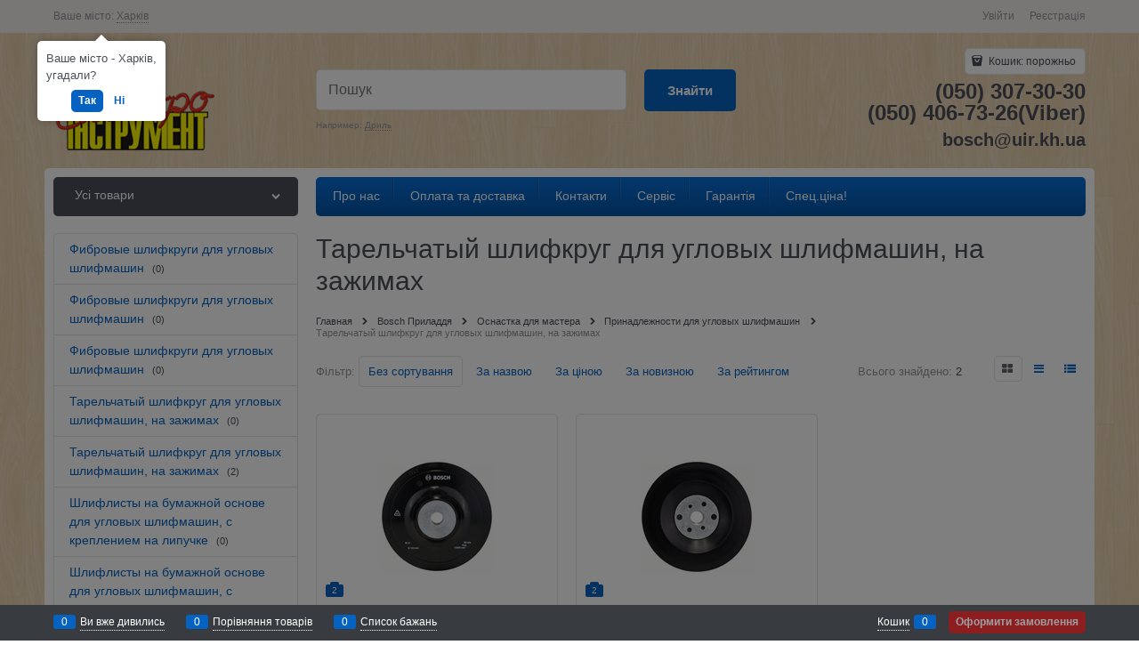

--- FILE ---
content_type: text/html; charset=utf-8
request_url: http://bosch.kharkiv.com/categories/%D1%82%D0%B0%D1%80%D0%B5%D0%BB%D1%8C%D1%87%D0%B0%D1%82%D1%8B%D0%B9%20%D1%88%D0%BB%D0%B8%D1%84%D0%BA%D1%80%D1%83%D0%B3%20%D0%B4%D0%BB%D1%8F%20%D1%83%D0%B3%D0%BB%D0%BE%D0%B2%D1%8B%D1%85%20%D1%88%D0%BB%D0%B8%D1%84%D0%BC%D0%B0%D1%88%D0%B8%D0%BD%20%D0%BD%D0%B0%20%D0%B7%D0%B0%D0%B6%D0%B8%D0%BC%D0%B0%D1%85_201798
body_size: 30825
content:
<!DOCTYPE html>
<html data-ng-strict-di data-ng-app="app" data-ng-controller="CatalogCtrl as catalog" >
<head>
    <meta charset="utf-8">
    <meta name="generator" content="AdVantShop.NET">
    <meta name="format-detection" content="telePhone=no">
    <title>Тарельчатый шлифкруг для угловых шлифмашин, на зажимах. Купить Тарельчатый шлифкруг для угловых шлифмашин, на зажимах в Киеве, Харькове, Одессе, Львове, Виннице. Тарельчатый шлифкруг для угловых шлифмашин, на зажимах - лучшая цена | http://bosch.kharkiv.com/</title>
    <base href="http://bosch.kharkiv.com/" />
    <meta name="Description" content="Тарельчатый шлифкруг для угловых шлифмашин, на зажимах - низкие цены, большой выбор, оплата при получении, доставка по Украине, бесплатная консультация; (057) 700-49-49." />
    <meta name="Keywords" content="Тарельчатый шлифкруг для угловых шлифмашин, на зажимах"/>
    <link rel="canonical" href="http://bosch.kharkiv.com/categories/%D1%82%D0%B0%D1%80%D0%B5%D0%BB%D1%8C%D1%87%D0%B0%D1%82%D1%8B%D0%B9%20%D1%88%D0%BB%D0%B8%D1%84%D0%BA%D1%80%D1%83%D0%B3%20%D0%B4%D0%BB%D1%8F%20%D1%83%D0%B3%D0%BB%D0%BE%D0%B2%D1%8B%D1%85%20%D1%88%D0%BB%D0%B8%D1%84%D0%BC%D0%B0%D1%88%D0%B8%D0%BD%20%D0%BD%D0%B0%20%D0%B7%D0%B0%D0%B6%D0%B8%D0%BC%D0%B0%D1%85_201798" />
    
<meta name="google-site-verification" content="nPlgq7PdGsQCC5il-0uVO2UfFrMskQGHMjgc_ocjtXI" />


<script type="text/javascript" src="/combine/_head.js?390ADD15BB396CF5AF5B43B8039277D8"></script>


<style>.ng-cloak,.x-ng-cloak,.ng-hide:not(.ng-hide-animate){display:none !important}form{display:block}</style>



<meta property="og:site_name" content="&amp;quot;Електроінструмент&amp;quot;" />
<meta property="og:title" content="Тарельчатый шлифкруг для угловых шлифмашин, на зажимах. Купить Тарельчатый шлифкруг для угловых шлифмашин, на зажимах в Киеве, Харькове, Одессе, Львове, Виннице. Тарельчатый шлифкруг для угловых шлифмашин, на зажимах - лучшая цена | http://bosch.kharkiv.com/" />
<meta property="og:url" content="http://bosch.kharkiv.com/categories/%D1%82%D0%B0%D1%80%D0%B5%D0%BB%D1%8C%D1%87%D0%B0%D1%82%D1%8B%D0%B9%20%D1%88%D0%BB%D0%B8%D1%84%D0%BA%D1%80%D1%83%D0%B3%20%D0%B4%D0%BB%D1%8F%20%D1%83%D0%B3%D0%BB%D0%BE%D0%B2%D1%8B%D1%85%20%D1%88%D0%BB%D0%B8%D1%84%D0%BC%D0%B0%D1%88%D0%B8%D0%BD%20%D0%BD%D0%B0%20%D0%B7%D0%B0%D0%B6%D0%B8%D0%BC%D0%B0%D1%85_201798" />
<meta property="og:description" content="Тарельчатый шлифкруг для угловых шлифмашин, на зажимах - низкие цены, большой выбор, оплата при получении, доставка по Украине, бесплатная консультация; (057) 700-49-49." />
<meta property="og:type" content="Website" />
<meta property="og:image" content="http://bosch.kharkiv.com/pictures/logo_20161207101603.png" />
<meta property="og:image" content="http://bosch.kharkiv.com/images/nophoto_small.jpg" />

<link rel="stylesheet" type="text/css" href="/combine/main.css?48AC49DCDD30FCE65B42F4DF0C0EE05F" />




    <link rel="shortcut icon" href="http://bosch.kharkiv.com/pictures/b_d-ico.png" />

</head>
<body class="cs-t-1 text-floating toolbar-bottom-enabled">
    
    <div hidden>    <div class="static-block" >
        <p>
	//</p>

    </div>
</div>
    <script type="text/javascript">
 (function(i,s,o,g,r,a,m){i['GoogleAnalyticsObject']=r;i[r]=i[r]||function(){ (i[r].q=i[r].q||[]).push(arguments)},i[r].l=1*new Date();a=s.createElement(o), m=s.getElementsByTagName(o)[0];a.async=1;a.src=g;m.parentNode.insertBefore(a,m) })(window,document,'script','//www.google-analytics.com/analytics.js','ga'); 
ga('create', 'UA-55530366-1', 'auto'); 
ga('require', 'displayfeatures');
ga('set', '&uid', 'bed246df-7df4-470d-8c1d-7e69877f9f3d');
ga('send', 'pageview'); 
/* Accurate bounce rate by time */ 
if (!document.referrer ||  document.referrer.split('/')[2].indexOf(location.hostname) != 0) 
setTimeout(function() 
        { 
            ga('send', 'event', 'New visitor', location.pathname); 
        }, 15000); 
</script> 

    
    <div class="stretch-container">
        <header class="site-head">
            

<!--noindex-->
<div class="toolbar-top">
    <div class="container container-fluid">
        <aside class="row between-xs">
                <div class="toolbar-top-item" data-popover-control data-popover-id="zonePopover" data-popover-trigger="null" data-popover-trigger-hide="null">
                    <span class="cs-t-3">Ваше місто:</span>
                    <a class="link-dotted-invert" href="" data-zone-dialog-trigger>
                        <span data-zone-current data-ng-bind="zone.City" data-start-val="{City: 'Харків'}">Харків</span>
                    </a>
                </div>
                                    <div class="toolbar-top-item">
                    <a class="cs-l-3 toolbar-top-link-alt" href="http://bosch.kharkiv.com/login">Увійти</a>
                    <a class="cs-l-3 toolbar-top-link-alt" href="http://bosch.kharkiv.com/registration">Реєстрація</a>
                                            </div>
        </aside>
    </div>
</div>
<!--/noindex-->
                <div class="static-block" >
        
    </div>

            <div class="container container-fluid site-head-inner">
    <div class="row middle-xs">
        <div class="col-xs-3 site-head-logo-block site-head-logo">
                <a href="http://bosch.kharkiv.com/" class="site-head-logo-link">
        <img id="logo" src="http://bosch.kharkiv.com/pictures/logo_20161207101603.png" alt="Електроінструменти Bosch,  Dremel, STIHL"  class="site-head-logo-picture"/>
    </a>

        </div>
        <div class="col-xs-5 site-head-menu-col">
            
            
<!--noindex-->
<div class=" search-block-topmenu">
    <form name="searchHeaderForm" class="row site-head-search-form" novalidate="novalidate" data-ng-controller="SearchBlockCtrl as searchBlock" data-ng-init="searchBlock.url='/search'">
        <div class="col-xs-9 site-head-search-input-wrap" data-ng-init="searchBlock.form = searchHeaderForm">
            <div class="site-head-site-head-search"
                 data-autocompleter
                 data-field="Name"
                 data-link-all="search"
                 data-apply-fn="searchBlock.aSubmut(value, obj)"
                 data-template-path="scripts/_common/autocompleter/templates/categoriesProducts.html"
                 data-request-url="search/autocomplete">
                <input class="input-big site-head-search-input"
                       data-autocompleter-input
                       type="search"
                       autocomplete="off"
                       placeholder="Пошук"
                       name="q"
                       data-default-button="#searchHeaderSubmit"
                       data-ng-model="searchBlock.search" />
            </div>
                <div class="site-head-search-example cs-t-3">
                    Например: <a href="http://bosch.kharkiv.com/search?q=%D0%94%D1%80%D0%B8%D0%BB%D1%8C" class="link-dotted-invert cs-l-3">Дриль</a>
                </div>
        </div>
        <div class="col-xs-3 site-head-search-btn-wrap">
            <div class="site-head-search-col">
                <a href="" class="btn btn-submit btn-big btn-expander site-head-search-btn" id="searchHeaderSubmit" data-ng-click="searchBlock.submit(searchBlock.search, false)">
                    <span class="icon-search-block icon-search-before cs-t-1"></span>
                    <span class="site-head-search-btn-text">Знайти</span>
                </a>
            </div>
        </div>
    </form>
</div>
<!--/noindex-->            
        </div>
        <div class="col-xs site-head-phone-col">
            
            <div class="site-head-cart">
    
    <div class="cart-mini" data-cart-mini>
        <a data-cart-mini-trigger href="/cart" class="cs-l-2 cs-bg-9 cart-mini-main-link icon-bag-before">
            Кошик: <span data-cart-count data-type="count" data-ng-bind-html="cartCount.getValue()"> порожньо</span>
        </a>
        <div data-cart-mini-list data-cart-data="cartMini.cartData"></div>
    </div>
</div>

            
            <div class="cs-t-1 site-head-phone" data-zone-current data-ng-bind-html="zone.Phone" data-start-val="{Phone: '(050) 307-30-30&lt;br />(050) 406-73-26(Viber)'}">(050) 307-30-30<br />(050) 406-73-26(Viber)</div>
                <div class="static-block static-block-email-header" >
        <span style="font-size:20px;"><strong>bosch@uir.kh.ua</strong></span>
    </div>

        </div>
    </div>
</div>

        </header>
        <main class="stretch-middle site-body">
            <div class="container container-fluid site-body-inner js-site-body-inner cs-bg-7">
                
    <div class="row rel big-z menu-block">
        <div class="col-xs-3 col-p-v site-body-aside">
            
<nav class="menu-dropdown menu-dropdown-modern  menu-dropdown-compact" data-root-menu>
    <!--''||.icon-down-open-after-abs-->
        <a class="menu-dropdown-root icon-down-open-after-abs cs-bg-2" href="http://bosch.kharkiv.com/catalog">
            <span class="menu-dropdown-root-text">Усі товари</span>
        </a>
            <div class="menu-dropdown-list cs-br-1" data-submenu-container="{'type': 'modern'}">
                <div class="menu-dropdown-item cs-br-1 submenu-modern parent" data-submenu-parent>
                        <div class="menu-dropdown-sub ng-hide" data-submenu data-ng-show="submenu.isSubmenuVisible">
                            <div class="menu-dropdown-sub-inner cs-bg-7">
                                <div class="menu-dropdown-sub-columns">
                                    <div class="menu-dropdown-sub-columns-item">

                                                <div class="menu-dropdown-sub-block" >
                                                    <div class="menu-dropdown-sub-category-name" >
                                                        <a href="https://bosch.kharkiv.com/categories/ruchnii-pro-nstrument" class="menu-dropdown-sub-category-link">
                                                            <span class="menu-dropdown-sub-category-text">
                                                                Ручний PRO інструмент
                                                            </span>
                                                                <span class="menu-cat-count cs-t-1">(22)</span>
                                                        </a>
                                                    </div>
                                                    <div class="menu-dropdown-sub-childs" >
                                                    </div>
                                                </div>
                                                <div class="menu-dropdown-sub-block" >
                                                    <div class="menu-dropdown-sub-category-name" >
                                                        <a href="https://bosch.kharkiv.com/categories/%d0%bd%d0%be%d0%b2%d0%b8%d0%bd%d0%ba%d0%b8_104635" class="menu-dropdown-sub-category-link">
                                                            <span class="menu-dropdown-sub-category-text">
                                                                Новинки
                                                            </span>
                                                                <span class="menu-cat-count cs-t-1">(4)</span>
                                                        </a>
                                                    </div>
                                                    <div class="menu-dropdown-sub-childs" >
                                                    </div>
                                                </div>
                                                <div class="menu-dropdown-sub-block" >
                                                    <div class="menu-dropdown-sub-category-name" >
                                                        <a href="https://bosch.kharkiv.com/categories/akkumulyatornie_instrumenti_101305" class="menu-dropdown-sub-category-link">
                                                            <span class="menu-dropdown-sub-category-text">
                                                                Акумуляторні інструменти
                                                            </span>
                                                                <span class="menu-cat-count cs-t-1">(107)</span>
                                                        </a>
                                                    </div>
                                                    <div class="menu-dropdown-sub-childs" >
                                                            <div class="menu-dropdown-sub-category">
                                                                <a href="https://bosch.kharkiv.com/categories/akumulyatorn-pilososi" class="menu-dropdown-sub-link">
                                                                    <span class="menu-dropdown-sub-category-text">
                                                                        акумуляторні пилососи
                                                                    </span>
                                                                        <span class="menu-cat-count cs-t-1">(1)</span>
                                                                </a>
                                                            </div>
                                                            <div class="menu-dropdown-sub-category">
                                                                <a href="https://bosch.kharkiv.com/categories/akumulyatorn-frezeri" class="menu-dropdown-sub-link">
                                                                    <span class="menu-dropdown-sub-category-text">
                                                                        Акумуляторні фрезери
                                                                    </span>
                                                                        <span class="menu-cat-count cs-t-1">(1)</span>
                                                                </a>
                                                            </div>
                                                            <div class="menu-dropdown-sub-category">
                                                                <a href="https://bosch.kharkiv.com/categories/akkumulyatornaya_drel-shurupovert_101328" class="menu-dropdown-sub-link">
                                                                    <span class="menu-dropdown-sub-category-text">
                                                                        Аккумуляторная дрель-шуруповёрт
                                                                    </span>
                                                                        <span class="menu-cat-count cs-t-1">(19)</span>
                                                                </a>
                                                            </div>
                                                            <div class="menu-dropdown-sub-category">
                                                                <a href="https://bosch.kharkiv.com/categories/akkumulyatornie_lobzikovie_pili_101314" class="menu-dropdown-sub-link">
                                                                    <span class="menu-dropdown-sub-category-text">
                                                                        Аккумуляторные лобзиковые пилы
                                                                    </span>
                                                                        <span class="menu-cat-count cs-t-1">(3)</span>
                                                                </a>
                                                            </div>
                                                            <div class="menu-dropdown-sub-category">
                                                                <a href="https://bosch.kharkiv.com/categories/akkumulyatornie_perforatori_101309" class="menu-dropdown-sub-link">
                                                                    <span class="menu-dropdown-sub-category-text">
                                                                        Аккумуляторные перфораторы
                                                                    </span>
                                                                        <span class="menu-cat-count cs-t-1">(7)</span>
                                                                </a>
                                                            </div>
                                                            <div class="menu-dropdown-sub-category">
                                                                <a href="https://bosch.kharkiv.com/categories/akumulyatornaya_uglovaya_shlifmashina_101317" class="menu-dropdown-sub-link">
                                                                    <span class="menu-dropdown-sub-category-text">
                                                                        Аккумуляторная угловая шлифмашина
                                                                    </span>
                                                                        <span class="menu-cat-count cs-t-1">(17)</span>
                                                                </a>
                                                            </div>
                                                            <div class="menu-dropdown-sub-category">
                                                                <a href="https://bosch.kharkiv.com/categories/akkumulyatornie_rubanki_101313" class="menu-dropdown-sub-link">
                                                                    <span class="menu-dropdown-sub-category-text">
                                                                        Аккумуляторные рубанки
                                                                    </span>
                                                                        <span class="menu-cat-count cs-t-1">(1)</span>
                                                                </a>
                                                            </div>
                                                            <div class="menu-dropdown-sub-category">
                                                                <a href="https://bosch.kharkiv.com/categories/akkumulyatornie_cirkulyarnie_pili_101315" class="menu-dropdown-sub-link">
                                                                    <span class="menu-dropdown-sub-category-text">
                                                                        Аккумуляторные циркулярные пилы
                                                                    </span>
                                                                        <span class="menu-cat-count cs-t-1">(3)</span>
                                                                </a>
                                                            </div>
                                                            <div class="menu-dropdown-sub-category">
                                                                <a href="https://bosch.kharkiv.com/categories/akkumulyatornie_shurupoverti_po_gipsokartonu_2487942" class="menu-dropdown-sub-link">
                                                                    <span class="menu-dropdown-sub-category-text">
                                                                        Аккумуляторные шуруповерты по гипсокартону
                                                                    </span>
                                                                        <span class="menu-cat-count cs-t-1">(0)</span>
                                                                </a>
                                                            </div>
                                                            <div class="menu-dropdown-sub-category">
                                                                <a href="https://bosch.kharkiv.com/categories/fkkumulyatornaya_smotrovaya_kamera_169099" class="menu-dropdown-sub-link">
                                                                    <span class="menu-dropdown-sub-category-text">
                                                                        Аккумуляторная смотровая камера
                                                                    </span>
                                                                        <span class="menu-cat-count cs-t-1">(0)</span>
                                                                </a>
                                                            </div>
                                                            <div class="menu-dropdown-sub-category">
                                                                <a href="https://bosch.kharkiv.com/categories/akkumulyatorniy_udarniy_gaykovert_104637" class="menu-dropdown-sub-link">
                                                                    <span class="menu-dropdown-sub-category-text">
                                                                        Аккумуляторный ударный гайковёрт
                                                                    </span>
                                                                        <span class="menu-cat-count cs-t-1">(14)</span>
                                                                </a>
                                                            </div>
                                                            <div class="menu-dropdown-sub-category">
                                                                <a href="https://bosch.kharkiv.com/categories/%d0%b0%d0%ba%d0%ba%d1%83%d0%bc%d1%83%d0%bb%d1%8f%d1%82%d0%be%d1%80%d0%bd%d1%8b%d0%b9_%d1%83%d0%bd%d0%b8%d0%b2%d0%b5%d1%80%d1%81%d0%b0%d0%bb%d1%8c%d0%bd%d1%8b%d0%b9_%d1%80%d0%b5%d0%b7%d0%b0%d0%ba_125965" class="menu-dropdown-sub-link">
                                                                    <span class="menu-dropdown-sub-category-text">
                                                                        Аккумуляторный универсальный резак
                                                                    </span>
                                                                        <span class="menu-cat-count cs-t-1">(0)</span>
                                                                </a>
                                                            </div>
                                                            <div class="menu-dropdown-sub-category">
                                                                <a href="https://bosch.kharkiv.com/categories/%d0%bc%d0%bd%d0%be%d0%b3%d0%be%d1%84%d1%83%d0%bd%d0%ba%d1%86%d0%b8%d0%be%d0%bd%d0%b0%d0%bb%d1%8c%d0%bd%d1%8b%d0%b5%20%d1%80%d0%be%d1%82%d0%b0%d1%86%d0%b8%d0%be%d0%bd%d0%bd%d1%8b%d0%b5%20%d0%b8%d0%bd%d1%81%d1%82%d1%80%d1%83%d0%bc%d0%b5%d0%bd%d1%82%d1%8b_2492995" class="menu-dropdown-sub-link">
                                                                    <span class="menu-dropdown-sub-category-text">
                                                                        Многофункциональные ротационные инструменты
                                                                    </span>
                                                                        <span class="menu-cat-count cs-t-1">(2)</span>
                                                                </a>
                                                            </div>
                                                            <div class="menu-dropdown-sub-category">
                                                                <a href="https://bosch.kharkiv.com/categories/%d0%b0%d0%ba%d0%ba%d1%83%d0%bc%d1%83%d0%bb%d1%8f%d1%82%d0%be%d1%80%d0%bd%d1%8b%d0%b5_%d0%bd%d0%be%d0%b6%d0%bd%d0%b8%d1%86%d1%8b_101312" class="menu-dropdown-sub-link">
                                                                    <span class="menu-dropdown-sub-category-text">
                                                                        Аккумуляторные ножницы
                                                                    </span>
                                                                        <span class="menu-cat-count cs-t-1">(4)</span>
                                                                </a>
                                                            </div>
                                                            <div class="menu-dropdown-sub-category">
                                                                <a href="https://bosch.kharkiv.com/categories/%d0%b0%d0%ba%d0%ba%d1%83%d0%bc%d1%83%d0%bb%d1%8f%d1%82%d0%be%d1%80%d0%bd%d1%8b%d0%b5_%d1%84%d0%be%d0%bd%d0%b0%d1%80%d0%b8_101307" class="menu-dropdown-sub-link">
                                                                    <span class="menu-dropdown-sub-category-text">
                                                                        Аккумуляторные фонари
                                                                    </span>
                                                                        <span class="menu-cat-count cs-t-1">(4)</span>
                                                                </a>
                                                            </div>
                                                            <div class="menu-dropdown-sub-category">
                                                                <a href="https://bosch.kharkiv.com/categories/akkumulyatornie_nojovki_101320" class="menu-dropdown-sub-link">
                                                                    <span class="menu-dropdown-sub-category-text">
                                                                        Аккумуляторные ножовки
                                                                    </span>
                                                                        <span class="menu-cat-count cs-t-1">(4)</span>
                                                                </a>
                                                            </div>
                                                            <div class="menu-dropdown-sub-category">
                                                                <a href="https://bosch.kharkiv.com/categories/%d1%80%d0%b0%d0%b4%d0%b8%d0%be%d0%bf%d1%80%d0%b8%d0%b5%d0%bc%d0%bd%d0%b8%d0%ba%d0%b8_101316" class="menu-dropdown-sub-link">
                                                                    <span class="menu-dropdown-sub-category-text">
                                                                        Радиоприемники
                                                                    </span>
                                                                        <span class="menu-cat-count cs-t-1">(1)</span>
                                                                </a>
                                                            </div>
                                                            <div class="menu-dropdown-sub-category">
                                                                <a href="https://bosch.kharkiv.com/categories/%d0%b0%d0%ba%d0%ba%d1%83%d0%bc%d1%83%d0%bb%d1%8f%d1%82%d0%be%d1%80%d0%bd%d0%b0%d1%8f_%d1%83%d0%b3%d0%bb%d0%be%d0%b2%d0%b0%d1%8f_%d0%b4%d1%80%d0%b5%d0%bb%d1%8c_101322" class="menu-dropdown-sub-link">
                                                                    <span class="menu-dropdown-sub-category-text">
                                                                        Аккумуляторная угловая дрель
                                                                    </span>
                                                                        <span class="menu-cat-count cs-t-1">(0)</span>
                                                                </a>
                                                            </div>
                                                            <div class="menu-dropdown-sub-category">
                                                                <a href="https://bosch.kharkiv.com/categories/%d0%b0%d0%ba%d0%ba%d1%83%d0%bc%d1%83%d0%bb%d1%8f%d1%82%d0%be%d1%80%d0%bd%d1%8b%d0%b9_%d0%b3%d0%b2%d0%be%d0%b7%d0%b4%d0%b5%d0%b7%d0%b0%d0%b1%d0%b8%d0%b2%d0%b0%d1%82%d0%b5%d0%bb%d1%8c_177532" class="menu-dropdown-sub-link">
                                                                    <span class="menu-dropdown-sub-category-text">
                                                                        Аккумуляторный гвоздезабиватель
                                                                    </span>
                                                                        <span class="menu-cat-count cs-t-1">(0)</span>
                                                                </a>
                                                            </div>
                                                            <div class="menu-dropdown-sub-category">
                                                                <a href="https://bosch.kharkiv.com/categories/akkumulyatornaya_pryamaya_shlifmashina_177714" class="menu-dropdown-sub-link">
                                                                    <span class="menu-dropdown-sub-category-text">
                                                                        Аккумуляторная прямая шлифмашина
                                                                    </span>
                                                                        <span class="menu-cat-count cs-t-1">(0)</span>
                                                                </a>
                                                            </div>
                                                            <div class="menu-dropdown-sub-category">
                                                                <a href="https://bosch.kharkiv.com/categories/akkumulyatornaya_lrntochnaya_pila_177713" class="menu-dropdown-sub-link">
                                                                    <span class="menu-dropdown-sub-category-text">
                                                                        Аккумуляторная ленточная пила
                                                                    </span>
                                                                        <span class="menu-cat-count cs-t-1">(0)</span>
                                                                </a>
                                                            </div>
                                                            <div class="menu-dropdown-sub-category">
                                                                <a href="https://bosch.kharkiv.com/categories/akkumulyatori_212567" class="menu-dropdown-sub-link">
                                                                    <span class="menu-dropdown-sub-category-text">
                                                                        Аккумуляторы
                                                                    </span>
                                                                        <span class="menu-cat-count cs-t-1">(13)</span>
                                                                </a>
                                                            </div>
                                                            <div class="menu-dropdown-sub-category">
                                                                <a href="https://bosch.kharkiv.com/categories/besprovodnaya_sistema_zaryadki_2499995" class="menu-dropdown-sub-link">
                                                                    <span class="menu-dropdown-sub-category-text">
                                                                        Беспроводная система зарядки
                                                                    </span>
                                                                        <span class="menu-cat-count cs-t-1">(0)</span>
                                                                </a>
                                                            </div>
                                                            <div class="menu-dropdown-sub-category">
                                                                <a href="https://bosch.kharkiv.com/categories/zaryadnie_ustroystva_212567" class="menu-dropdown-sub-link">
                                                                    <span class="menu-dropdown-sub-category-text">
                                                                        Зарядные устройства
                                                                    </span>
                                                                        <span class="menu-cat-count cs-t-1">(6)</span>
                                                                </a>
                                                            </div>
                                                    </div>
                                                </div>
                                                <br />
                                                <div class="menu-dropdown-sub-block" >
                                                    <div class="menu-dropdown-sub-category-name" >
                                                        <a href="https://bosch.kharkiv.com/categories/bezudarnie_i_udarnie_dreli_101356" class="menu-dropdown-sub-category-link">
                                                            <span class="menu-dropdown-sub-category-text">
                                                                Безударні и ударні дрилі
                                                            </span>
                                                                <span class="menu-cat-count cs-t-1">(13)</span>
                                                        </a>
                                                    </div>
                                                    <div class="menu-dropdown-sub-childs" >
                                                            <div class="menu-dropdown-sub-category">
                                                                <a href="https://bosch.kharkiv.com/categories/%d0%b4%d1%80%d0%b5%d0%bb%d0%b8_101358" class="menu-dropdown-sub-link">
                                                                    <span class="menu-dropdown-sub-category-text">
                                                                        Дрели
                                                                    </span>
                                                                        <span class="menu-cat-count cs-t-1">(4)</span>
                                                                </a>
                                                            </div>
                                                            <div class="menu-dropdown-sub-category">
                                                                <a href="https://bosch.kharkiv.com/categories/%d1%83%d0%b4%d0%b0%d1%80%d0%bd%d1%8b%d0%b5_%d0%b4%d1%80%d0%b5%d0%bb%d0%b8_101357" class="menu-dropdown-sub-link">
                                                                    <span class="menu-dropdown-sub-category-text">
                                                                        Ударные дрели
                                                                    </span>
                                                                        <span class="menu-cat-count cs-t-1">(7)</span>
                                                                </a>
                                                            </div>
                                                            <div class="menu-dropdown-sub-category">
                                                                <a href="https://bosch.kharkiv.com/categories/%d1%83%d0%b3%d0%bb%d0%be%d0%b2%d0%b0%d1%8f_%d0%b4%d1%80%d0%b5%d0%bb%d1%8c_101360" class="menu-dropdown-sub-link">
                                                                    <span class="menu-dropdown-sub-category-text">
                                                                        Угловая дрель
                                                                    </span>
                                                                        <span class="menu-cat-count cs-t-1">(0)</span>
                                                                </a>
                                                            </div>
                                                            <div class="menu-dropdown-sub-category">
                                                                <a href="https://bosch.kharkiv.com/categories/%d0%bc%d0%b5%d1%88%d0%b0%d0%bb%d0%ba%d0%b8_101359" class="menu-dropdown-sub-link">
                                                                    <span class="menu-dropdown-sub-category-text">
                                                                        Мешалки
                                                                    </span>
                                                                        <span class="menu-cat-count cs-t-1">(2)</span>
                                                                </a>
                                                            </div>
                                                    </div>
                                                </div>
                                                <div class="menu-dropdown-sub-block" >
                                                    <div class="menu-dropdown-sub-category-name" >
                                                        <a href="https://bosch.kharkiv.com/categories/uglovie_shlifmashini_i_metaloobrabotka_101273" class="menu-dropdown-sub-category-link">
                                                            <span class="menu-dropdown-sub-category-text">
                                                                Кутові шліфмашини та металообробка
                                                            </span>
                                                                <span class="menu-cat-count cs-t-1">(35)</span>
                                                        </a>
                                                    </div>
                                                    <div class="menu-dropdown-sub-childs" >
                                                            <div class="menu-dropdown-sub-category">
                                                                <a href="https://bosch.kharkiv.com/categories/%d0%b1%d0%be%d0%bb%d1%8c%d1%88%d0%b0%d1%8f_%d1%83%d0%b3%d0%bb%d0%be%d0%b2%d0%b0%d1%8f_%d1%88%d0%bb%d0%b8%d1%84%d0%bc%d0%b0%d1%88%d0%b8%d0%bd%d0%b0_101278" class="menu-dropdown-sub-link">
                                                                    <span class="menu-dropdown-sub-category-text">
                                                                        Большая угловая шлифмашина.
                                                                    </span>
                                                                        <span class="menu-cat-count cs-t-1">(5)</span>
                                                                </a>
                                                            </div>
                                                            <div class="menu-dropdown-sub-category">
                                                                <a href="https://bosch.kharkiv.com/categories/odnoruchnye-uglovye-shlifmashiny" class="menu-dropdown-sub-link">
                                                                    <span class="menu-dropdown-sub-category-text">
                                                                        Одноручные угловые шлифмашины
                                                                    </span>
                                                                        <span class="menu-cat-count cs-t-1">(13)</span>
                                                                </a>
                                                            </div>
                                                            <div class="menu-dropdown-sub-category">
                                                                <a href="https://bosch.kharkiv.com/categories/%d0%be%d1%82%d1%80%d0%b5%d0%b7%d0%bd%d0%b0%d1%8f_%d0%bc%d0%b0%d1%88%d0%b8%d0%bd%d0%b0_101277" class="menu-dropdown-sub-link">
                                                                    <span class="menu-dropdown-sub-category-text">
                                                                        Отрезная машина
                                                                    </span>
                                                                        <span class="menu-cat-count cs-t-1">(0)</span>
                                                                </a>
                                                            </div>
                                                            <div class="menu-dropdown-sub-category">
                                                                <a href="https://bosch.kharkiv.com/categories/%d0%bf%d0%be%d0%bb%d0%b8%d1%80%d0%be%d0%b2%d0%b0%d0%bb%d1%8c%d0%bd%d0%b0%d1%8f_%d0%bc%d0%b0%d1%88%d0%b8%d0%bd%d0%b0_101276" class="menu-dropdown-sub-link">
                                                                    <span class="menu-dropdown-sub-category-text">
                                                                        Полировальная машина
                                                                    </span>
                                                                        <span class="menu-cat-count cs-t-1">(1)</span>
                                                                </a>
                                                            </div>
                                                            <div class="menu-dropdown-sub-category">
                                                                <a href="https://bosch.kharkiv.com/categories/%d0%bf%d1%80%d1%8f%d0%bc%d1%8b%d0%b5_%d1%88%d0%bb%d0%b8%d1%84%d0%bc%d0%b0%d1%88%d0%b8%d0%bd%d1%8b_101275" class="menu-dropdown-sub-link">
                                                                    <span class="menu-dropdown-sub-category-text">
                                                                        Прямые шлифмашины
                                                                    </span>
                                                                        <span class="menu-cat-count cs-t-1">(6)</span>
                                                                </a>
                                                            </div>
                                                            <div class="menu-dropdown-sub-category">
                                                                <a href="https://bosch.kharkiv.com/categories/%d1%82%d0%be%d1%87%d0%b8%d0%bb%d0%b0_%d1%81_%d0%b4%d0%b2%d1%83%d0%bc%d1%8f_%d1%88%d0%bb%d0%b8%d1%84%d0%ba%d1%80%d1%83%d0%b3%d0%b0%d0%bc%d0%b8_101274" class="menu-dropdown-sub-link">
                                                                    <span class="menu-dropdown-sub-category-text">
                                                                        Точила с двумя шлифкругами
                                                                    </span>
                                                                        <span class="menu-cat-count cs-t-1">(2)</span>
                                                                </a>
                                                            </div>
                                                            <div class="menu-dropdown-sub-category">
                                                                <a href="https://bosch.kharkiv.com/categories/%d0%bd%d0%be%d0%b6%d0%bd%d0%b8%d1%86%d1%8b_101281" class="menu-dropdown-sub-link">
                                                                    <span class="menu-dropdown-sub-category-text">
                                                                        Ножницы
                                                                    </span>
                                                                        <span class="menu-cat-count cs-t-1">(3)</span>
                                                                </a>
                                                            </div>
                                                            <div class="menu-dropdown-sub-category">
                                                                <a href="https://bosch.kharkiv.com/categories/%d0%b2%d1%8b%d1%81%d0%b5%d1%87%d0%bd%d1%8b%d0%b5_%d0%bd%d0%be%d0%b6%d0%bd%d0%b8%d1%86%d1%8b_101280" class="menu-dropdown-sub-link">
                                                                    <span class="menu-dropdown-sub-category-text">
                                                                        Высечные ножницы
                                                                    </span>
                                                                        <span class="menu-cat-count cs-t-1">(0)</span>
                                                                </a>
                                                            </div>
                                                            <div class="menu-dropdown-sub-category">
                                                                <a href="https://bosch.kharkiv.com/categories/%d0%be%d0%b1%d1%80%d0%b0%d0%b1%d0%be%d1%82%d0%ba%d0%b0%20%d0%b2%d1%8b%d1%81%d0%be%d0%ba%d0%be%d0%ba%d0%b0%d1%87%d0%b5%d1%81%d1%82%d0%b2%d0%b5%d0%bd%d0%bd%d0%be%d0%b9%20%d1%81%d1%82%d0%b0%d0%bb%d0%b8_2481285" class="menu-dropdown-sub-link">
                                                                    <span class="menu-dropdown-sub-category-text">
                                                                        Обработка высококачественной стали
                                                                    </span>
                                                                        <span class="menu-cat-count cs-t-1">(1)</span>
                                                                </a>
                                                            </div>
                                                    </div>
                                                </div>
                                                <div class="menu-dropdown-sub-block" >
                                                    <div class="menu-dropdown-sub-category-name" >
                                                        <a href="https://bosch.kharkiv.com/categories/perforatori_i_otboynie_molotki_101340" class="menu-dropdown-sub-category-link">
                                                            <span class="menu-dropdown-sub-category-text">
                                                                Перфоратори та відбійні молотки
                                                            </span>
                                                                <span class="menu-cat-count cs-t-1">(29)</span>
                                                        </a>
                                                    </div>
                                                    <div class="menu-dropdown-sub-childs" >
                                                            <div class="menu-dropdown-sub-category">
                                                                <a href="https://bosch.kharkiv.com/categories/%d0%bf%d0%b5%d1%80%d1%84%d0%be%d1%80%d0%b0%d1%82%d0%be%d1%80%d1%8b_%d1%81_%d0%bf%d0%b0%d1%82%d1%80%d0%be%d0%bd%d0%be%d0%bc_sds-plus_101345" class="menu-dropdown-sub-link">
                                                                    <span class="menu-dropdown-sub-category-text">
                                                                        Перфораторы с патроном SDS-plus
                                                                    </span>
                                                                        <span class="menu-cat-count cs-t-1">(11)</span>
                                                                </a>
                                                            </div>
                                                            <div class="menu-dropdown-sub-category">
                                                                <a href="https://bosch.kharkiv.com/categories/%d0%bf%d0%b5%d1%80%d1%84%d0%be%d1%80%d0%b0%d1%82%d0%be%d1%80_%d1%81_%d0%bf%d0%b0%d1%82%d1%80%d0%be%d0%bd%d0%be%d0%bc_sds-max_101342" class="menu-dropdown-sub-link">
                                                                    <span class="menu-dropdown-sub-category-text">
                                                                        Перфоратор с патроном SDS-max
                                                                    </span>
                                                                        <span class="menu-cat-count cs-t-1">(6)</span>
                                                                </a>
                                                            </div>
                                                            <div class="menu-dropdown-sub-category">
                                                                <a href="https://bosch.kharkiv.com/categories/%d0%be%d1%82%d0%b1%d0%be%d0%b9%d0%bd%d1%8b%d0%b5_%d0%bc%d0%be%d0%bb%d0%be%d1%82%d0%ba%d0%b8_%d1%81_%d0%bf%d0%b0%d1%82%d1%80%d0%be%d0%bd%d0%be%d0%bc_sds-max_101346" class="menu-dropdown-sub-link">
                                                                    <span class="menu-dropdown-sub-category-text">
                                                                        Отбойные молотки с патроном SDS-max
                                                                    </span>
                                                                        <span class="menu-cat-count cs-t-1">(5)</span>
                                                                </a>
                                                            </div>
                                                            <div class="menu-dropdown-sub-category">
                                                                <a href="https://bosch.kharkiv.com/categories/%d0%b1%d0%b5%d1%82%d0%be%d0%bd%d0%be%d0%bb%d0%be%d0%bc%d1%8b_101341" class="menu-dropdown-sub-link">
                                                                    <span class="menu-dropdown-sub-category-text">
                                                                        Бетоноломы
                                                                    </span>
                                                                        <span class="menu-cat-count cs-t-1">(3)</span>
                                                                </a>
                                                            </div>
                                                            <div class="menu-dropdown-sub-category">
                                                                <a href="https://bosch.kharkiv.com/categories/%d0%bf%d1%80%d0%b8%d0%bd%d0%b0%d0%b4%d0%bb%d0%b5%d0%b6%d0%bd%d0%be%d1%81%d1%82%d0%b8%20%d0%b4%d0%bb%d1%8f%20%d0%bf%d1%8b%d0%bb%d0%b5%d1%83%d0%b4%d0%b0%d0%bb%d0%b5%d0%bd%d0%b8%d1%8f_2483950" class="menu-dropdown-sub-link">
                                                                    <span class="menu-dropdown-sub-category-text">
                                                                        Принадлежности для пылеудаления
                                                                    </span>
                                                                        <span class="menu-cat-count cs-t-1">(4)</span>
                                                                </a>
                                                            </div>
                                                    </div>
                                                </div>
                                                <br />
                                                <div class="menu-dropdown-sub-block" >
                                                    <div class="menu-dropdown-sub-category-name" >
                                                        <a href="https://bosch.kharkiv.com/categories/sistemi_pileudoleniya_177544" class="menu-dropdown-sub-category-link">
                                                            <span class="menu-dropdown-sub-category-text">
                                                                Системи пилевидалення
                                                            </span>
                                                                <span class="menu-cat-count cs-t-1">(11)</span>
                                                        </a>
                                                    </div>
                                                    <div class="menu-dropdown-sub-childs" >
                                                            <div class="menu-dropdown-sub-category">
                                                                <a href="https://bosch.kharkiv.com/categories/%d0%bf%d1%8b%d0%bb%d0%b5%d1%81%d0%be%d1%81%20%d0%b4%d0%bb%d1%8f%20%d0%b2%d0%bb%d0%b0%d0%b6%d0%bd%d0%be%d0%b3%d0%be%20%d0%b8%20%d1%81%d1%83%d1%85%d0%be%d0%b3%d0%be%20%d0%bc%d1%83%d1%81%d0%be%d1%80%d0%b0_2549706" class="menu-dropdown-sub-link">
                                                                    <span class="menu-dropdown-sub-category-text">
                                                                        Пылесос для влажного и сухого мусора
                                                                    </span>
                                                                        <span class="menu-cat-count cs-t-1">(2)</span>
                                                                </a>
                                                            </div>
                                                    </div>
                                                </div>
                                                <div class="menu-dropdown-sub-block" >
                                                    <div class="menu-dropdown-sub-category-name" >
                                                        <a href="https://bosch.kharkiv.com/categories/frezeri_101335" class="menu-dropdown-sub-category-link">
                                                            <span class="menu-dropdown-sub-category-text">
                                                                Фрезеры
                                                            </span>
                                                                <span class="menu-cat-count cs-t-1">(3)</span>
                                                        </a>
                                                    </div>
                                                    <div class="menu-dropdown-sub-childs" >
                                                            <div class="menu-dropdown-sub-category">
                                                                <a href="https://bosch.kharkiv.com/categories/vert_frez_mashini_bosch" class="menu-dropdown-sub-link">
                                                                    <span class="menu-dropdown-sub-category-text">
                                                                        Вертикальные фрезерные машины
                                                                    </span>
                                                                        <span class="menu-cat-count cs-t-1">(2)</span>
                                                                </a>
                                                            </div>
                                                            <div class="menu-dropdown-sub-category">
                                                                <a href="https://bosch.kharkiv.com/categories/%d0%bf%d0%bb%d0%be%d1%81%d0%ba%d0%be%d0%b4%d1%8e%d0%b1%d0%b5%d0%bb%d1%8c%d0%bd%d0%b0%d1%8f_%d1%84%d1%80%d0%b5%d0%b7%d0%b5%d1%80%d0%bd%d0%b0%d1%8f_%d0%bc%d0%b0%d1%88%d0%b8%d0%bd%d0%b0_101337" class="menu-dropdown-sub-link">
                                                                    <span class="menu-dropdown-sub-category-text">
                                                                        Плоскодюбельная фрезерная машина
                                                                    </span>
                                                                        <span class="menu-cat-count cs-t-1">(0)</span>
                                                                </a>
                                                            </div>
                                                            <div class="menu-dropdown-sub-category">
                                                                <a href="https://bosch.kharkiv.com/categories/%d0%ba%d1%80%d0%be%d0%bc%d0%be%d1%87%d0%bd%d1%8b%d0%b9_%d1%84%d1%80%d0%b5%d0%b7%d0%b5%d1%80_101336" class="menu-dropdown-sub-link">
                                                                    <span class="menu-dropdown-sub-category-text">
                                                                        Кромочный фрезер
                                                                    </span>
                                                                        <span class="menu-cat-count cs-t-1">(0)</span>
                                                                </a>
                                                            </div>
                                                    </div>
                                                </div>
                                                <div class="menu-dropdown-sub-block" >
                                                    <div class="menu-dropdown-sub-category-name" >
                                                        <a href="https://bosch.kharkiv.com/categories/shlifmashini_i_rubanki_101284" class="menu-dropdown-sub-category-link">
                                                            <span class="menu-dropdown-sub-category-text">
                                                                Шліфмашини та рубанки
                                                            </span>
                                                                <span class="menu-cat-count cs-t-1">(14)</span>
                                                        </a>
                                                    </div>
                                                    <div class="menu-dropdown-sub-childs" >
                                                            <div class="menu-dropdown-sub-category">
                                                                <a href="https://bosch.kharkiv.com/categories/%d0%b2%d0%b8%d0%b1%d1%80%d0%be%d1%88%d0%bb%d0%b8%d1%84%d0%bc%d0%b0%d1%88%d0%b8%d0%bd%d1%8b_101288" class="menu-dropdown-sub-link">
                                                                    <span class="menu-dropdown-sub-category-text">
                                                                        Виброшлифмашины
                                                                    </span>
                                                                        <span class="menu-cat-count cs-t-1">(1)</span>
                                                                </a>
                                                            </div>
                                                            <div class="menu-dropdown-sub-category">
                                                                <a href="https://bosch.kharkiv.com/categories/%d1%8d%d0%ba%d1%81%d1%86%d0%b5%d0%bd%d1%82%d1%80%d0%b8%d0%ba%d0%be%d0%b2%d1%8b%d0%b5_%d1%88%d0%bb%d0%b8%d1%84%d0%bc%d0%b0%d1%88%d0%b8%d0%bd%d1%8b_101287" class="menu-dropdown-sub-link">
                                                                    <span class="menu-dropdown-sub-category-text">
                                                                        Эксцентриковые шлифмашины
                                                                    </span>
                                                                        <span class="menu-cat-count cs-t-1">(6)</span>
                                                                </a>
                                                            </div>
                                                            <div class="menu-dropdown-sub-category">
                                                                <a href="https://bosch.kharkiv.com/categories/%d0%b4%d0%b5%d0%bb%d1%8c%d1%82%d0%b0%d1%88%d0%bb%d0%b8%d1%84%d0%bc%d0%b0%d1%88%d0%b8%d0%bd%d1%8b_101286" class="menu-dropdown-sub-link">
                                                                    <span class="menu-dropdown-sub-category-text">
                                                                        Дельташлифмашины
                                                                    </span>
                                                                        <span class="menu-cat-count cs-t-1">(0)</span>
                                                                </a>
                                                            </div>
                                                            <div class="menu-dropdown-sub-category">
                                                                <a href="https://bosch.kharkiv.com/categories/%d0%bb%d0%b5%d0%bd%d1%82%d0%be%d1%87%d0%bd%d1%8b%d0%b5_%d1%88%d0%bb%d0%b8%d1%84%d0%bc%d0%b0%d1%88%d0%b8%d0%bd%d1%8b_101285" class="menu-dropdown-sub-link">
                                                                    <span class="menu-dropdown-sub-category-text">
                                                                        Ленточные шлифмашины
                                                                    </span>
                                                                        <span class="menu-cat-count cs-t-1">(1)</span>
                                                                </a>
                                                            </div>
                                                            <div class="menu-dropdown-sub-category">
                                                                <a href="https://bosch.kharkiv.com/categories/%d1%80%d1%83%d0%b1%d0%b0%d0%bd%d0%ba%d0%b8_101289" class="menu-dropdown-sub-link">
                                                                    <span class="menu-dropdown-sub-category-text">
                                                                        Рубанки
                                                                    </span>
                                                                        <span class="menu-cat-count cs-t-1">(5)</span>
                                                                </a>
                                                            </div>
                                                    </div>
                                                </div>
                                                <br />
                                                <div class="menu-dropdown-sub-block" >
                                                    <div class="menu-dropdown-sub-category-name" >
                                                        <a href="https://bosch.kharkiv.com/categories/pili_101347" class="menu-dropdown-sub-category-link">
                                                            <span class="menu-dropdown-sub-category-text">
                                                                Пили
                                                            </span>
                                                                <span class="menu-cat-count cs-t-1">(28)</span>
                                                        </a>
                                                    </div>
                                                    <div class="menu-dropdown-sub-childs" >
                                                            <div class="menu-dropdown-sub-category">
                                                                <a href="https://bosch.kharkiv.com/categories/%d1%80%d1%83%d1%87%d0%bd%d1%8b%d0%b5_%d1%86%d0%b8%d1%80%d0%ba%d1%83%d0%bb%d1%8f%d1%80%d0%bd%d1%8b%d0%b5_%d0%bf%d0%b8%d0%bb%d1%8b_101350" class="menu-dropdown-sub-link">
                                                                    <span class="menu-dropdown-sub-category-text">
                                                                        Ручные циркулярные пилы
                                                                    </span>
                                                                        <span class="menu-cat-count cs-t-1">(11)</span>
                                                                </a>
                                                            </div>
                                                            <div class="menu-dropdown-sub-category">
                                                                <a href="https://bosch.kharkiv.com/categories/%d0%bb%d0%be%d0%b1%d0%b7%d0%b8%d0%ba%d0%be%d0%b2%d1%8b%d0%b5_%d0%bf%d0%b8%d0%bb%d1%8b_101354" class="menu-dropdown-sub-link">
                                                                    <span class="menu-dropdown-sub-category-text">
                                                                        Лобзиковые пилы
                                                                    </span>
                                                                        <span class="menu-cat-count cs-t-1">(5)</span>
                                                                </a>
                                                            </div>
                                                            <div class="menu-dropdown-sub-category">
                                                                <a href="https://bosch.kharkiv.com/categories/%d1%86%d0%b5%d0%bf%d0%bd%d1%8b%d0%b5_%d0%bf%d0%b8%d0%bb%d1%8b_101351" class="menu-dropdown-sub-link">
                                                                    <span class="menu-dropdown-sub-category-text">
                                                                        Цепные пилы
                                                                    </span>
                                                                        <span class="menu-cat-count cs-t-1">(1)</span>
                                                                </a>
                                                            </div>
                                                            <div class="menu-dropdown-sub-category">
                                                                <a href="https://bosch.kharkiv.com/categories/%d0%bd%d0%be%d0%b6%d0%be%d0%b2%d0%ba%d0%b8_101352" class="menu-dropdown-sub-link">
                                                                    <span class="menu-dropdown-sub-category-text">
                                                                        Ножовки
                                                                    </span>
                                                                        <span class="menu-cat-count cs-t-1">(4)</span>
                                                                </a>
                                                            </div>
                                                            <div class="menu-dropdown-sub-category">
                                                                <a href="https://bosch.kharkiv.com/categories/%d1%81%d1%82%d0%be%d0%bb%d1%8f%d1%80%d0%bd%d1%8b%d0%b5_%d1%8d%d0%bb%d0%b5%d0%ba%d1%82%d1%80%d0%be%d0%bd%d0%be%d0%b6%d0%be%d0%b2%d0%ba%d0%b8_101348" class="menu-dropdown-sub-link">
                                                                    <span class="menu-dropdown-sub-category-text">
                                                                        Столярные электроножовки
                                                                    </span>
                                                                        <span class="menu-cat-count cs-t-1">(0)</span>
                                                                </a>
                                                            </div>
                                                            <div class="menu-dropdown-sub-category">
                                                                <a href="https://bosch.kharkiv.com/categories/%d0%bf%d0%b8%d0%bb%d0%b0_%d0%b4%d0%bb%d1%8f_%d0%bf%d0%b5%d0%bd%d0%be%d0%bc%d0%b0%d1%82%d0%b5%d1%80%d0%b8%d0%b0%d0%bb%d0%be%d0%b2_101353" class="menu-dropdown-sub-link">
                                                                    <span class="menu-dropdown-sub-category-text">
                                                                        Пила для пеноматериалов
                                                                    </span>
                                                                        <span class="menu-cat-count cs-t-1">(0)</span>
                                                                </a>
                                                            </div>
                                                            <div class="menu-dropdown-sub-category">
                                                                <a href="https://bosch.kharkiv.com/categories/%d1%81%d0%b8%d1%81%d1%82%d0%b5%d0%bc%d1%8b%20%d0%bd%d0%b0%d0%bf%d1%80%d0%b0%d0%b2%d0%bb%d1%8f%d1%8e%d1%89%d0%b8%d1%85%20%d1%88%d0%b8%d0%bd_2493001" class="menu-dropdown-sub-link">
                                                                    <span class="menu-dropdown-sub-category-text">
                                                                        Системы направляющих шин
                                                                    </span>
                                                                        <span class="menu-cat-count cs-t-1">(7)</span>
                                                                </a>
                                                            </div>
                                                    </div>
                                                </div>
                                                <div class="menu-dropdown-sub-block" >
                                                    <div class="menu-dropdown-sub-category-name" >
                                                        <a href="https://bosch.kharkiv.com/categories/tehnika_dlya_almaznogo_sverleniya_101329" class="menu-dropdown-sub-category-link">
                                                            <span class="menu-dropdown-sub-category-text">
                                                                Техніка алмазної обробки
                                                            </span>
                                                                <span class="menu-cat-count cs-t-1">(6)</span>
                                                        </a>
                                                    </div>
                                                    <div class="menu-dropdown-sub-childs" >
                                                            <div class="menu-dropdown-sub-category">
                                                                <a href="https://bosch.kharkiv.com/categories/%d0%b4%d1%80%d0%b5%d0%bb%d0%b8_%d0%b0%d0%bb%d0%bc%d0%b0%d0%b7%d0%bd%d0%be%d0%b3%d0%be_%d1%81%d0%b2%d0%b5%d1%80%d0%bb%d0%b5%d0%bd%d0%b8%d1%8f_101334" class="menu-dropdown-sub-link">
                                                                    <span class="menu-dropdown-sub-category-text">
                                                                        Дрели алмазного сверления
                                                                    </span>
                                                                        <span class="menu-cat-count cs-t-1">(4)</span>
                                                                </a>
                                                            </div>
                                                            <div class="menu-dropdown-sub-category">
                                                                <a href="https://bosch.kharkiv.com/categories/%d1%88%d0%bb%d0%b8%d1%84%d0%bc%d0%b0%d1%88%d0%b8%d0%bd%d0%b0_%d0%bf%d0%be_%d0%b1%d0%b5%d1%82%d0%be%d0%bd%d1%83_101332" class="menu-dropdown-sub-link">
                                                                    <span class="menu-dropdown-sub-category-text">
                                                                        Шлифмашина по бетону
                                                                    </span>
                                                                        <span class="menu-cat-count cs-t-1">(1)</span>
                                                                </a>
                                                            </div>
                                                            <div class="menu-dropdown-sub-category">
                                                                <a href="https://bosch.kharkiv.com/categories/%d0%b1%d0%be%d1%80%d0%be%d0%b7%d0%b4%d0%be%d0%b4%d0%b5%d0%bb%d1%8b_101330" class="menu-dropdown-sub-link">
                                                                    <span class="menu-dropdown-sub-category-text">
                                                                        Бороздоделы
                                                                    </span>
                                                                        <span class="menu-cat-count cs-t-1">(1)</span>
                                                                </a>
                                                            </div>
                                                    </div>
                                                </div>
                                                <div class="menu-dropdown-sub-block" >
                                                    <div class="menu-dropdown-sub-category-name" >
                                                        <a href="https://bosch.kharkiv.com/categories/shurupoverti_i_impulsnie_gaikoverti_101290" class="menu-dropdown-sub-category-link">
                                                            <span class="menu-dropdown-sub-category-text">
                                                                Шуруповёрты и импульсные гайковёрты
                                                            </span>
                                                                <span class="menu-cat-count cs-t-1">(6)</span>
                                                        </a>
                                                    </div>
                                                    <div class="menu-dropdown-sub-childs" >
                                                            <div class="menu-dropdown-sub-category">
                                                                <a href="https://bosch.kharkiv.com/categories/%d1%88%d1%83%d1%80%d1%83%d0%bf%d0%be%d0%b2%d1%91%d1%80%d1%82%d1%8b_101292" class="menu-dropdown-sub-link">
                                                                    <span class="menu-dropdown-sub-category-text">
                                                                        Шуруповёрты
                                                                    </span>
                                                                        <span class="menu-cat-count cs-t-1">(3)</span>
                                                                </a>
                                                            </div>
                                                            <div class="menu-dropdown-sub-category">
                                                                <a href="https://bosch.kharkiv.com/categories/%d0%b8%d0%bc%d0%bf%d1%83%d0%bb%d1%8c%d1%81%d0%bd%d1%8b%d0%b9_%d0%b3%d0%b0%d0%b9%d0%ba%d0%be%d0%b2%d0%b5%d1%80%d1%82_101291" class="menu-dropdown-sub-link">
                                                                    <span class="menu-dropdown-sub-category-text">
                                                                        Импульсный гайковерт
                                                                    </span>
                                                                        <span class="menu-cat-count cs-t-1">(3)</span>
                                                                </a>
                                                            </div>
                                                    </div>
                                                </div>
                                                <br />
                                                <div class="menu-dropdown-sub-block" >
                                                    <div class="menu-dropdown-sub-category-name" >
                                                        <a href="https://bosch.kharkiv.com/categories/stacionarnie_instrumenti_101304" class="menu-dropdown-sub-category-link">
                                                            <span class="menu-dropdown-sub-category-text">
                                                                Стаціонарні інструменти
                                                            </span>
                                                                <span class="menu-cat-count cs-t-1">(9)</span>
                                                        </a>
                                                    </div>
                                                    <div class="menu-dropdown-sub-childs" >
                                                    </div>
                                                </div>
                                                <div class="menu-dropdown-sub-block" >
                                                    <div class="menu-dropdown-sub-category-name" >
                                                        <a href="https://bosch.kharkiv.com/categories/%d1%84%d1%80%d0%b5%d0%b7%d0%b5%d1%80%d0%bd%d1%8b%d0%b5%20%d0%bc%d0%b0%d1%88%d0%b8%d0%bd%d1%8b_101335" class="menu-dropdown-sub-category-link">
                                                            <span class="menu-dropdown-sub-category-text">
                                                                Фрезерные машины
                                                            </span>
                                                                <span class="menu-cat-count cs-t-1">(1)</span>
                                                        </a>
                                                    </div>
                                                    <div class="menu-dropdown-sub-childs" >
                                                            <div class="menu-dropdown-sub-category">
                                                                <a href="https://bosch.kharkiv.com/categories/%d0%ba%d1%80%d0%be%d0%bc%d0%be%d1%87%d0%bd%d1%8b%d0%b5%20%d1%84%d1%80%d0%b5%d0%b7%d0%b5%d1%80%d1%8b_101336" class="menu-dropdown-sub-link">
                                                                    <span class="menu-dropdown-sub-category-text">
                                                                        Кромочные фрезеры
                                                                    </span>
                                                                        <span class="menu-cat-count cs-t-1">(1)</span>
                                                                </a>
                                                            </div>
                                                    </div>
                                                </div>
                                                <div class="menu-dropdown-sub-block" >
                                                    <div class="menu-dropdown-sub-category-name" >
                                                        <a href="https://bosch.kharkiv.com/categories/universalniy_rezak_167867" class="menu-dropdown-sub-category-link">
                                                            <span class="menu-dropdown-sub-category-text">
                                                                Универсальный резак
                                                            </span>
                                                                <span class="menu-cat-count cs-t-1">(1)</span>
                                                        </a>
                                                    </div>
                                                    <div class="menu-dropdown-sub-childs" >
                                                    </div>
                                                </div>
                                                <br />
                                                <div class="menu-dropdown-sub-block" >
                                                    <div class="menu-dropdown-sub-category-name" >
                                                        <a href="https://bosch.kharkiv.com/categories/obrabotka_keramicheskoy_plitki_157564" class="menu-dropdown-sub-category-link">
                                                            <span class="menu-dropdown-sub-category-text">
                                                                Обработка керамической плитки
                                                            </span>
                                                                <span class="menu-cat-count cs-t-1">(0)</span>
                                                        </a>
                                                    </div>
                                                    <div class="menu-dropdown-sub-childs" >
                                                    </div>
                                                </div>
                                                <div class="menu-dropdown-sub-block" >
                                                    <div class="menu-dropdown-sub-category-name" >
                                                        <a href="https://bosch.kharkiv.com/categories/sistemnie_prinadlegnosti_173207" class="menu-dropdown-sub-category-link">
                                                            <span class="menu-dropdown-sub-category-text">
                                                                Системные принадлежности
                                                            </span>
                                                                <span class="menu-cat-count cs-t-1">(9)</span>
                                                        </a>
                                                    </div>
                                                    <div class="menu-dropdown-sub-childs" >
                                                            <div class="menu-dropdown-sub-category">
                                                                <a href="https://bosch.kharkiv.com/categories/%d1%81%d0%b8%d1%81%d1%82%d0%b5%d0%bc%d0%b0_%d0%bd%d0%b0%d0%bf%d1%80%d0%b0%d0%b2%d0%bb%d1%8f%d1%8e%d1%89%d0%b8%d1%85_%d1%88%d0%b8%d0%bd_177543" class="menu-dropdown-sub-link">
                                                                    <span class="menu-dropdown-sub-category-text">
                                                                        Система направляющих шин
                                                                    </span>
                                                                        <span class="menu-cat-count cs-t-1">(9)</span>
                                                                </a>
                                                            </div>
                                                    </div>
                                                </div>
                                                <div class="menu-dropdown-sub-block" >
                                                    <div class="menu-dropdown-sub-category-name" >
                                                        <a href="https://bosch.kharkiv.com/categories/tehnicheskie_feni_i_kleevie_pistoleti_101295" class="menu-dropdown-sub-category-link">
                                                            <span class="menu-dropdown-sub-category-text">
                                                                Технические фены и клеевые пистолеты
                                                            </span>
                                                                <span class="menu-cat-count cs-t-1">(5)</span>
                                                        </a>
                                                    </div>
                                                    <div class="menu-dropdown-sub-childs" >
                                                            <div class="menu-dropdown-sub-category">
                                                                <a href="https://bosch.kharkiv.com/categories/%d1%82%d0%b5%d1%85%d0%bd%d0%b8%d1%87%d0%b5%d1%81%d0%ba%d0%b8%d0%b9_%d1%84%d0%b5%d0%bd_101298" class="menu-dropdown-sub-link">
                                                                    <span class="menu-dropdown-sub-category-text">
                                                                        Технический фен
                                                                    </span>
                                                                        <span class="menu-cat-count cs-t-1">(2)</span>
                                                                </a>
                                                            </div>
                                                            <div class="menu-dropdown-sub-category">
                                                                <a href="https://bosch.kharkiv.com/categories/%d1%82%d0%b5%d1%80%d0%bc%d0%be%d0%ba%d0%bb%d0%b5%d0%b5%d0%b2%d0%be%d0%b9_%d0%bf%d0%b8%d1%81%d1%82%d0%be%d0%bb%d0%b5%d1%82_101297" class="menu-dropdown-sub-link">
                                                                    <span class="menu-dropdown-sub-category-text">
                                                                        Термоклеевой пистолет
                                                                    </span>
                                                                        <span class="menu-cat-count cs-t-1">(1)</span>
                                                                </a>
                                                            </div>
                                                    </div>
                                                </div>
                                                <br />
                                                <div class="menu-dropdown-sub-block" >
                                                    <div class="menu-dropdown-sub-category-name" >
                                                        <a href="https://bosch.kharkiv.com/categories/ochistiteli_visokogo_davleniya_2477089" class="menu-dropdown-sub-category-link">
                                                            <span class="menu-dropdown-sub-category-text">
                                                                Очистители высокого давления
                                                            </span>
                                                                <span class="menu-cat-count cs-t-1">(7)</span>
                                                        </a>
                                                    </div>
                                                    <div class="menu-dropdown-sub-childs" >
                                                    </div>
                                                </div>
                                                <div class="menu-dropdown-sub-block" >
                                                    <div class="menu-dropdown-sub-category-name" >
                                                        <a href="https://bosch.kharkiv.com/categories/pnevmaticheskie_gvozdezabevateli_154439" class="menu-dropdown-sub-category-link">
                                                            <span class="menu-dropdown-sub-category-text">
                                                                Пневматические гвоздезабиватели
                                                            </span>
                                                                <span class="menu-cat-count cs-t-1">(0)</span>
                                                        </a>
                                                    </div>
                                                    <div class="menu-dropdown-sub-childs" >
                                                    </div>
                                                </div>
                                                <div class="menu-dropdown-sub-block" >
                                                    <div class="menu-dropdown-sub-category-name" >
                                                        <a href="https://bosch.kharkiv.com/categories/%d0%be%d1%87%d0%b8%d1%81%d1%82%d0%b8%d1%82%d0%b5%d0%bb%d1%8c%20%d0%b2%d1%8b%d1%81%d0%be%d0%ba%d0%be%d0%b3%d0%be%20%d0%b4%d0%b0%d0%b2%d0%bb%d0%b5%d0%bd%d0%b8%d1%8f_2477089" class="menu-dropdown-sub-category-link">
                                                            <span class="menu-dropdown-sub-category-text">
                                                                Очиститель высокого давления
                                                            </span>
                                                                <span class="menu-cat-count cs-t-1">(10)</span>
                                                        </a>
                                                    </div>
                                                    <div class="menu-dropdown-sub-childs" >
                                                    </div>
                                                </div>
                                                <br />
                                                <div class="menu-dropdown-sub-block" >
                                                    <div class="menu-dropdown-sub-category-name" >
                                                        <a href="https://bosch.kharkiv.com/categories/peredvignie_rabochie_stoli_177545" class="menu-dropdown-sub-category-link">
                                                            <span class="menu-dropdown-sub-category-text">
                                                                Передвижные рабочие столы
                                                            </span>
                                                                <span class="menu-cat-count cs-t-1">(2)</span>
                                                        </a>
                                                    </div>
                                                    <div class="menu-dropdown-sub-childs" >
                                                    </div>
                                                </div>
                                                <div class="menu-dropdown-sub-block" >
                                                    <div class="menu-dropdown-sub-category-name" >
                                                        <a href="https://bosch.kharkiv.com/categories/servisnie_pnevmoinstrumenti_2478936" class="menu-dropdown-sub-category-link">
                                                            <span class="menu-dropdown-sub-category-text">
                                                                Сервисные пневмоинструменты
                                                            </span>
                                                                <span class="menu-cat-count cs-t-1">(17)</span>
                                                        </a>
                                                    </div>
                                                    <div class="menu-dropdown-sub-childs" >
                                                            <div class="menu-dropdown-sub-category">
                                                                <a href="https://bosch.kharkiv.com/categories/%d0%bf%d0%bd%d0%b5%d0%b2%d0%bc%d0%b0%d1%82%d0%b8%d1%87%d0%b5%d1%81%d0%ba%d0%b8%d0%b5%20%d0%b4%d1%80%d0%b5%d0%bb%d0%b8_2478937" class="menu-dropdown-sub-link">
                                                                    <span class="menu-dropdown-sub-category-text">
                                                                        Пневматические дрели
                                                                    </span>
                                                                        <span class="menu-cat-count cs-t-1">(0)</span>
                                                                </a>
                                                            </div>
                                                            <div class="menu-dropdown-sub-category">
                                                                <a href="https://bosch.kharkiv.com/categories/%d0%bf%d0%bd%d0%b5%d0%b2%d0%bc%d0%b0%d1%82%d0%b8%d1%87%d0%b5%d1%81%d0%ba%d0%b8%d0%b9%20%d0%bf%d0%b5%d1%80%d1%84%d0%be%d1%80%d0%b0%d1%82%d0%be%d1%80_2478938" class="menu-dropdown-sub-link">
                                                                    <span class="menu-dropdown-sub-category-text">
                                                                        Пневматический перфоратор
                                                                    </span>
                                                                        <span class="menu-cat-count cs-t-1">(0)</span>
                                                                </a>
                                                            </div>
                                                            <div class="menu-dropdown-sub-category">
                                                                <a href="https://bosch.kharkiv.com/categories/%d0%bf%d0%bd%d0%b5%d0%b2%d0%bc%d0%b0%d1%82%d0%b8%d1%87%d0%b5%d1%81%d0%ba%d0%b8%d0%b5%20%d1%88%d0%bb%d0%b8%d1%84%d0%bc%d0%b0%d1%88%d0%b8%d0%bd%d1%8b_2478939" class="menu-dropdown-sub-link">
                                                                    <span class="menu-dropdown-sub-category-text">
                                                                        Пневматические шлифмашины
                                                                    </span>
                                                                        <span class="menu-cat-count cs-t-1">(0)</span>
                                                                </a>
                                                            </div>
                                                            <div class="menu-dropdown-sub-category">
                                                                <a href="https://bosch.kharkiv.com/categories/%d0%bf%d0%bd%d0%b5%d0%b2%d0%bc%d0%b0%d1%82%d0%b8%d1%87%d0%b5%d1%81%d0%ba%d0%b8%d0%b5%20%d1%88%d1%83%d1%80%d1%83%d0%bf%d0%be%d0%b2%d0%b5%d1%80%d1%82%d1%8b_2478944" class="menu-dropdown-sub-link">
                                                                    <span class="menu-dropdown-sub-category-text">
                                                                        Пневматические шуруповерты
                                                                    </span>
                                                                        <span class="menu-cat-count cs-t-1">(3)</span>
                                                                </a>
                                                            </div>
                                                            <div class="menu-dropdown-sub-category">
                                                                <a href="https://bosch.kharkiv.com/categories/%d0%bf%d0%b5%d1%80%d1%84%d0%be%d1%80%d0%b0%d1%82%d0%be%d1%80%d1%8b_2478938" class="menu-dropdown-sub-link">
                                                                    <span class="menu-dropdown-sub-category-text">
                                                                        Перфораторы
                                                                    </span>
                                                                        <span class="menu-cat-count cs-t-1">(2)</span>
                                                                </a>
                                                            </div>
                                                            <div class="menu-dropdown-sub-category">
                                                                <a href="https://bosch.kharkiv.com/categories/%d0%bf%d0%bd%d0%b5%d0%b2%d0%bc%d0%b0%d1%82%d0%b8%d1%87%d0%b5%d1%81%d0%ba%d0%b8%d0%b9%20%d0%be%d1%82%d0%b1%d0%be%d0%b9%d0%bd%d1%8b%d0%b9%20%d0%bc%d0%be%d0%bb%d0%be%d1%82%d0%be%d0%ba%20%d0%b8%20%d0%b8%d0%b3%d0%be%d0%bb%d1%8c%d1%87%d0%b0%d1%82%d1%8b%d0%b9%20%d0%be%d1%82%d0%b1%d0%be%d0%b9%d0%bd%d0%b8%d0%ba_2478949" class="menu-dropdown-sub-link">
                                                                    <span class="menu-dropdown-sub-category-text">
                                                                        Пневматический отбойный молоток и игольчатый отбойник
                                                                    </span>
                                                                        <span class="menu-cat-count cs-t-1">(2)</span>
                                                                </a>
                                                            </div>
                                                            <div class="menu-dropdown-sub-category">
                                                                <a href="https://bosch.kharkiv.com/categories/%d0%bf%d0%bd%d0%b5%d0%b2%d0%bc%d0%b0%d1%82%d0%b8%d1%87%d0%b5%d1%81%d0%ba%d0%b8%d0%b5%20%d0%bf%d0%b8%d0%bb%d1%8b_2478950" class="menu-dropdown-sub-link">
                                                                    <span class="menu-dropdown-sub-category-text">
                                                                        Пневматические пилы
                                                                    </span>
                                                                        <span class="menu-cat-count cs-t-1">(2)</span>
                                                                </a>
                                                            </div>
                                                            <div class="menu-dropdown-sub-category">
                                                                <a href="https://bosch.kharkiv.com/categories/%d0%bf%d1%80%d0%b8%d0%bd%d0%b0%d0%b4%d0%bb%d0%b5%d0%b6%d0%bd%d0%be%d1%81%d1%82%d0%b8_2478952" class="menu-dropdown-sub-link">
                                                                    <span class="menu-dropdown-sub-category-text">
                                                                        Принадлежности
                                                                    </span>
                                                                        <span class="menu-cat-count cs-t-1">(2)</span>
                                                                </a>
                                                            </div>
                                                            <div class="menu-dropdown-sub-category">
                                                                <a href="https://bosch.kharkiv.com/categories/%d0%b8%d0%bc%d0%bf%d1%83%d0%bb%d1%8c%d1%81%d0%bd%d1%8b%d0%b5%20%d0%b3%d0%b0%d0%b9%d0%ba%d0%be%d0%b2%d0%b5%d1%80%d1%82%d1%8b_2478947" class="menu-dropdown-sub-link">
                                                                    <span class="menu-dropdown-sub-category-text">
                                                                        Импульсные гайковерты
                                                                    </span>
                                                                        <span class="menu-cat-count cs-t-1">(3)</span>
                                                                </a>
                                                            </div>
                                                            <div class="menu-dropdown-sub-category">
                                                                <a href="https://bosch.kharkiv.com/categories/%d0%be%d1%82%d0%b1%d0%be%d0%b9%d0%bd%d1%8b%d0%b5%20%d0%bc%d0%be%d0%bb%d0%be%d1%82%d0%ba%d0%b8%20%d0%b8%20%d0%b8%d0%b3%d0%be%d0%bb%d1%8c%d1%87%d0%b0%d1%82%d1%8b%d0%b5%20%d0%be%d1%82%d0%b1%d0%be%d0%b9%d0%bd%d0%b8%d0%ba%d0%b8_2478949" class="menu-dropdown-sub-link">
                                                                    <span class="menu-dropdown-sub-category-text">
                                                                        Отбойные молотки и игольчатые отбойники
                                                                    </span>
                                                                        <span class="menu-cat-count cs-t-1">(0)</span>
                                                                </a>
                                                            </div>
                                                            <div class="menu-dropdown-sub-category">
                                                                <a href="https://bosch.kharkiv.com/categories/%d0%bf%d1%80%d1%8f%d0%bc%d0%b0%d1%8f%20%d1%88%d0%bb%d0%b8%d1%84%d0%bc%d0%b0%d1%88%d0%b8%d0%bd%d0%b0_2478940" class="menu-dropdown-sub-link">
                                                                    <span class="menu-dropdown-sub-category-text">
                                                                        Прямая шлифмашина
                                                                    </span>
                                                                        <span class="menu-cat-count cs-t-1">(3)</span>
                                                                </a>
                                                            </div>
                                                    </div>
                                                </div>
                                                <div class="menu-dropdown-sub-block" >
                                                    <div class="menu-dropdown-sub-category-name" >
                                                        <a href="https://bosch.kharkiv.com/categories/%d1%80%d0%b0%d0%b1%d0%be%d1%87%d0%b0%d1%8f%20%d0%be%d0%b4%d0%b5%d0%b6%d0%b4%d0%b0_209540" class="menu-dropdown-sub-category-link">
                                                            <span class="menu-dropdown-sub-category-text">
                                                                Рабочая одежда
                                                            </span>
                                                                <span class="menu-cat-count cs-t-1">(0)</span>
                                                        </a>
                                                    </div>
                                                    <div class="menu-dropdown-sub-childs" >
                                                            <div class="menu-dropdown-sub-category">
                                                                <a href="https://bosch.kharkiv.com/categories/%d0%bf%d1%80%d0%b8%d0%bd%d0%b0%d0%b4%d0%bb%d0%b5%d0%b6%d0%bd%d0%be%d1%81%d1%82%d0%b8_2501867" class="menu-dropdown-sub-link">
                                                                    <span class="menu-dropdown-sub-category-text">
                                                                        Принадлежности
                                                                    </span>
                                                                        <span class="menu-cat-count cs-t-1">(0)</span>
                                                                </a>
                                                            </div>
                                                    </div>
                                                </div>
                                    </div>
                                    
                                        <div class="menu-dropdown-sub-columns-item">
                                            <div class="menu-dropdown-sub-block menu-dropdown-sub-block-brand">
                                                <div class="menu-dropdown-sub-brand-title">
                                                    <a href="http://bosch.kharkiv.com/manufacturers" class="link-text-decoration menu-dropdown-sub-category-link">Виробники</a>
                                                </div>
                                                    <div class="menu-dropdown-sub-category">
                                                        <a href="http://bosch.kharkiv.com/manufacturers/bosch" class="link-text-decoration menu-dropdown-sub-link">Bosch</a>
                                                    </div>
                                            </div>
                                        </div>
                                </div>
                            </div>
                        </div>
                    <div class="menu-dropdown-link-wrap cs-bg-i-7 icon-right-open-after-abs"
                         
                         >

                        <a class="menu-dropdown-link" href="https://bosch.kharkiv.com/categories/bosch_profi_101272" >
                                <span class="menu-dropdown-icon"><img class="menu-dropdown-icon-img" src="https://bosch.kharkiv.com/pictures/category/icon/175003.png" alt="Bosch Профі" /></span>
                            <span class="menu-dropdown-link-text text-floating">
                                Bosch Профі
                                    <span class="menu-cat-count cs-t-1">(340)</span>
                            </span>
                        </a>
                    </div>
                </div>
                <div class="menu-dropdown-item cs-br-1 submenu-modern parent" data-submenu-parent>
                        <div class="menu-dropdown-sub ng-hide" data-submenu data-ng-show="submenu.isSubmenuVisible">
                            <div class="menu-dropdown-sub-inner cs-bg-7">
                                <div class="menu-dropdown-sub-columns">
                                    <div class="menu-dropdown-sub-columns-item">

                                                <div class="menu-dropdown-sub-block" >
                                                    <div class="menu-dropdown-sub-category-name" >
                                                        <a href="https://bosch.kharkiv.com/categories/akkumulyatornie_instrumenti_95230" class="menu-dropdown-sub-category-link">
                                                            <span class="menu-dropdown-sub-category-text">
                                                                Аккумуляторные инструменты
                                                            </span>
                                                                <span class="menu-cat-count cs-t-1">(21)</span>
                                                        </a>
                                                    </div>
                                                    <div class="menu-dropdown-sub-childs" >
                                                            <div class="menu-dropdown-sub-category">
                                                                <a href="https://bosch.kharkiv.com/categories/%d0%b0%d0%ba%d0%ba%d1%83%d0%bc%d1%83%d0%bb%d1%8f%d1%82%d0%be%d1%80%d0%bd%d1%8b%d0%b9%20%d1%88%d1%83%d1%80%d1%83%d0%bf%d0%be%d0%b2%d0%b5%d1%80%d1%82_199878" class="menu-dropdown-sub-link">
                                                                    <span class="menu-dropdown-sub-category-text">
                                                                        Аккумуляторный шуруповерт
                                                                    </span>
                                                                        <span class="menu-cat-count cs-t-1">(11)</span>
                                                                </a>
                                                            </div>
                                                            <div class="menu-dropdown-sub-category">
                                                                <a href="https://bosch.kharkiv.com/categories/%d0%b0%d0%ba%d0%ba%d1%83%d0%bc%d1%83%d0%bb%d1%8f%d1%82%d0%be%d1%80%d0%bd%d0%b0%d1%8f%20%d0%b4%d1%80%d0%b5%d0%bb%d1%8c-%d1%88%d1%83%d1%80%d1%83%d0%bf%d0%be%d0%b2%d0%b5%d1%80%d1%82_199879" class="menu-dropdown-sub-link">
                                                                    <span class="menu-dropdown-sub-category-text">
                                                                        Аккумуляторная дрель-шуруповерт
                                                                    </span>
                                                                        <span class="menu-cat-count cs-t-1">(0)</span>
                                                                </a>
                                                            </div>
                                                            <div class="menu-dropdown-sub-category">
                                                                <a href="https://bosch.kharkiv.com/categories/%d0%b0%d0%ba%d0%ba%d1%83%d0%bc%d1%83%d0%bb%d1%8f%d1%82%d0%be%d1%80%d0%bd%d1%8b%d0%b9_%d1%82%d0%b5%d1%80%d0%bc%d0%be%d0%ba%d0%bb%d0%b5%d0%b5%d0%b2%d0%be%d0%b9_%d0%bf%d0%b8%d1%81%d1%82%d0%be%d0%bb%d0%b5%d1%82_157551" class="menu-dropdown-sub-link">
                                                                    <span class="menu-dropdown-sub-category-text">
                                                                        Аккумуляторный термоклеевой пистолет
                                                                    </span>
                                                                        <span class="menu-cat-count cs-t-1">(6)</span>
                                                                </a>
                                                            </div>
                                                            <div class="menu-dropdown-sub-category">
                                                                <a href="https://bosch.kharkiv.com/categories/%d0%b0%d0%ba%d0%ba%d1%83%d0%bc%d1%83%d0%bb%d1%8f%d1%82%d0%be%d1%80%d0%bd%d0%b0%d1%8f%20%d1%83%d0%b4%d0%b0%d1%80%d0%bd%d0%b0%d1%8f%20%d0%b4%d1%80%d0%b5%d0%bb%d1%8c-%d1%88%d1%83%d1%80%d1%83%d0%bf%d0%be%d0%b2%d0%b5%d1%80%d1%82_199881" class="menu-dropdown-sub-link">
                                                                    <span class="menu-dropdown-sub-category-text">
                                                                        Аккумуляторная ударная дрель-шуруповерт
                                                                    </span>
                                                                        <span class="menu-cat-count cs-t-1">(0)</span>
                                                                </a>
                                                            </div>
                                                            <div class="menu-dropdown-sub-category">
                                                                <a href="https://bosch.kharkiv.com/categories/uneo_117923" class="menu-dropdown-sub-link">
                                                                    <span class="menu-dropdown-sub-category-text">
                                                                        Uneo
                                                                    </span>
                                                                        <span class="menu-cat-count cs-t-1">(0)</span>
                                                                </a>
                                                            </div>
                                                            <div class="menu-dropdown-sub-category">
                                                                <a href="https://bosch.kharkiv.com/categories/%d0%b0%d0%ba%d0%ba%d1%83%d0%bc%d1%83%d0%bb%d1%8f%d1%82%d0%be%d1%80%d0%bd%d0%b0%d1%8f%20%d0%b4%d0%b8%d1%81%d0%ba%d0%be%d0%b2%d0%b0%d1%8f%20%d0%bf%d0%b8%d0%bb%d0%b0_199885" class="menu-dropdown-sub-link">
                                                                    <span class="menu-dropdown-sub-category-text">
                                                                        Аккумуляторная дисковая пила
                                                                    </span>
                                                                        <span class="menu-cat-count cs-t-1">(0)</span>
                                                                </a>
                                                            </div>
                                                            <div class="menu-dropdown-sub-category">
                                                                <a href="https://bosch.kharkiv.com/categories/%d0%b0%d0%ba%d0%ba%d1%83%d0%bc%d1%83%d0%bb%d1%8f%d1%82%d0%be%d1%80%d0%bd%d1%8b%d0%b5%20%d1%84%d0%be%d0%bd%d0%b0%d1%80%d0%b8_199886" class="menu-dropdown-sub-link">
                                                                    <span class="menu-dropdown-sub-category-text">
                                                                        Аккумуляторные фонари
                                                                    </span>
                                                                        <span class="menu-cat-count cs-t-1">(0)</span>
                                                                </a>
                                                            </div>
                                                            <div class="menu-dropdown-sub-category">
                                                                <a href="https://bosch.kharkiv.com/categories/%d0%b0%d0%ba%d0%ba%d1%83%d0%bc%d1%83%d0%bb%d1%8f%d1%82%d0%be%d1%80%d0%bd%d1%8b%d0%b9_%d0%bc%d0%bd%d0%be%d0%b3%d0%be%d1%84%d1%83%d0%bd%d0%ba%d1%86%d0%b8%d0%be%d0%bd%d0%b0%d0%bb%d1%8c%d0%bd%d1%8b%d0%b9_%d0%b8%d0%bd%d1%81%d1%82%d1%80%d1%83%d0%bc%d0%b5%d0%bd%d1%82_156103" class="menu-dropdown-sub-link">
                                                                    <span class="menu-dropdown-sub-category-text">
                                                                        Аккумуляторный многофункциональный инструмент
                                                                    </span>
                                                                        <span class="menu-cat-count cs-t-1">(0)</span>
                                                                </a>
                                                            </div>
                                                            <div class="menu-dropdown-sub-category">
                                                                <a href="https://bosch.kharkiv.com/categories/%d0%b0%d0%ba%d0%ba%d1%83%d0%bc%d1%83%d0%bb%d1%8f%d1%82%d0%be%d1%80%d0%bd%d0%b0%d1%8f%20%d0%bc%d1%83%d0%bb%d1%8c%d1%82%d0%b8%d1%88%d0%bb%d0%b8%d1%84%d0%bc%d0%b0%d1%88%d0%b8%d0%bd%d0%b0_199888" class="menu-dropdown-sub-link">
                                                                    <span class="menu-dropdown-sub-category-text">
                                                                        Аккумуляторная мультишлифмашина
                                                                    </span>
                                                                        <span class="menu-cat-count cs-t-1">(1)</span>
                                                                </a>
                                                            </div>
                                                            <div class="menu-dropdown-sub-category">
                                                                <a href="https://bosch.kharkiv.com/categories/%d0%b0%d0%ba%d0%ba%d1%83%d0%bc%d1%83%d0%bb%d1%8f%d1%82%d0%be%d1%80%d0%bd%d1%8b%d0%b9_%d1%81%d1%82%d0%b5%d0%bf%d0%bb%d0%b5%d1%80_95236" class="menu-dropdown-sub-link">
                                                                    <span class="menu-dropdown-sub-category-text">
                                                                        Аккумуляторный степлер
                                                                    </span>
                                                                        <span class="menu-cat-count cs-t-1">(0)</span>
                                                                </a>
                                                            </div>
                                                            <div class="menu-dropdown-sub-category">
                                                                <a href="https://bosch.kharkiv.com/categories/%d0%b0%d0%ba%d0%ba%d1%83%d0%bc%d1%83%d0%bb%d1%8f%d1%82%d0%be%d1%80%d0%bd%d1%8b%d0%b5%20%d0%bd%d0%be%d0%b6%d0%be%d0%b2%d0%ba%d0%b8_2492963" class="menu-dropdown-sub-link">
                                                                    <span class="menu-dropdown-sub-category-text">
                                                                        Аккумуляторные ножовки
                                                                    </span>
                                                                        <span class="menu-cat-count cs-t-1">(1)</span>
                                                                </a>
                                                            </div>
                                                            <div class="menu-dropdown-sub-category">
                                                                <a href="https://bosch.kharkiv.com/categories/%d0%b0%d0%ba%d0%ba%d1%83%d0%bc%d1%83%d0%bb%d1%8f%d1%82%d0%be%d1%80%d0%bd%d1%8b%d0%b9%20%d0%bb%d0%be%d0%b1%d0%b7%d0%b8%d0%ba_199891" class="menu-dropdown-sub-link">
                                                                    <span class="menu-dropdown-sub-category-text">
                                                                        Аккумуляторный лобзик
                                                                    </span>
                                                                        <span class="menu-cat-count cs-t-1">(0)</span>
                                                                </a>
                                                            </div>
                                                            <div class="menu-dropdown-sub-category">
                                                                <a href="https://bosch.kharkiv.com/categories/%d0%b0%d0%ba%d0%ba%d1%83%d0%bc%d1%83%d0%bb%d1%8f%d1%82%d0%be%d1%80%d0%bd%d1%8b%d0%b5%20%d1%80%d1%83%d1%87%d0%bd%d1%8b%d0%b5%20%d0%bf%d1%8b%d0%bb%d0%b5%d1%81%d0%be%d1%81%d1%8b_2493225" class="menu-dropdown-sub-link">
                                                                    <span class="menu-dropdown-sub-category-text">
                                                                        Аккумуляторные ручные пылесосы
                                                                    </span>
                                                                        <span class="menu-cat-count cs-t-1">(1)</span>
                                                                </a>
                                                            </div>
                                                    </div>
                                                </div>
                                                <div class="menu-dropdown-sub-block" >
                                                    <div class="menu-dropdown-sub-category-name" >
                                                        <a href="https://bosch.kharkiv.com/categories/ruchnii-nstrument-pobutovii" class="menu-dropdown-sub-category-link">
                                                            <span class="menu-dropdown-sub-category-text">
                                                                Ручний інструмент побутовий
                                                            </span>
                                                                <span class="menu-cat-count cs-t-1">(20)</span>
                                                        </a>
                                                    </div>
                                                    <div class="menu-dropdown-sub-childs" >
                                                    </div>
                                                </div>
                                                <div class="menu-dropdown-sub-block" >
                                                    <div class="menu-dropdown-sub-category-name" >
                                                        <a href="https://bosch.kharkiv.com/categories/%d1%88%d0%bb%d0%b8%d1%84%d0%be%d0%b2%d0%b0%d0%bd%d0%b8%d0%b5_95253" class="menu-dropdown-sub-category-link">
                                                            <span class="menu-dropdown-sub-category-text">
                                                                Шлифование
                                                            </span>
                                                                <span class="menu-cat-count cs-t-1">(1)</span>
                                                        </a>
                                                    </div>
                                                    <div class="menu-dropdown-sub-childs" >
                                                            <div class="menu-dropdown-sub-category">
                                                                <a href="https://bosch.kharkiv.com/categories/%d0%b2%d0%b8%d0%b1%d1%80%d0%be%d1%88%d0%bb%d0%b8%d1%84%d0%bc%d0%b0%d1%88%d0%b8%d0%bd%d1%8b_95257" class="menu-dropdown-sub-link">
                                                                    <span class="menu-dropdown-sub-category-text">
                                                                        Виброшлифмашины
                                                                    </span>
                                                                        <span class="menu-cat-count cs-t-1">(0)</span>
                                                                </a>
                                                            </div>
                                                            <div class="menu-dropdown-sub-category">
                                                                <a href="https://bosch.kharkiv.com/categories/%d1%8d%d0%ba%d1%81%d1%86%d0%b5%d0%bd%d1%82%d1%80%d0%b8%d0%ba%d0%be%d0%b2%d1%8b%d0%b5_%d1%88%d0%bb%d0%b8%d1%84%d0%bc%d0%b0%d1%88%d0%b8%d0%bd%d1%8b_95256" class="menu-dropdown-sub-link">
                                                                    <span class="menu-dropdown-sub-category-text">
                                                                        Эксцентриковые шлифмашины
                                                                    </span>
                                                                        <span class="menu-cat-count cs-t-1">(1)</span>
                                                                </a>
                                                            </div>
                                                            <div class="menu-dropdown-sub-category">
                                                                <a href="https://bosch.kharkiv.com/categories/%d0%bc%d1%83%d0%bb%d1%8c%d1%82%d0%b8%d1%88%d0%bb%d0%b8%d1%84%d0%bc%d0%b0%d1%88%d0%b8%d0%bd%d1%8b_95259" class="menu-dropdown-sub-link">
                                                                    <span class="menu-dropdown-sub-category-text">
                                                                        Мультишлифмашины
                                                                    </span>
                                                                        <span class="menu-cat-count cs-t-1">(0)</span>
                                                                </a>
                                                            </div>
                                                            <div class="menu-dropdown-sub-category">
                                                                <a href="https://bosch.kharkiv.com/categories/%d0%bb%d0%b5%d0%bd%d1%82%d0%be%d1%87%d0%bd%d1%8b%d0%b5_%d1%88%d0%bb%d0%b8%d1%84%d0%bc%d0%b0%d1%88%d0%b8%d0%bd%d1%8b_95254" class="menu-dropdown-sub-link">
                                                                    <span class="menu-dropdown-sub-category-text">
                                                                        Ленточные шлифмашины
                                                                    </span>
                                                                        <span class="menu-cat-count cs-t-1">(0)</span>
                                                                </a>
                                                            </div>
                                                    </div>
                                                </div>
                                                <br />
                                                <div class="menu-dropdown-sub-block" >
                                                    <div class="menu-dropdown-sub-category-name" >
                                                        <a href="https://bosch.kharkiv.com/categories/%d1%83%d0%b4%d0%b0%d1%80%d0%bd%d1%8b%d0%b5_%d0%b4%d1%80%d0%b5%d0%bb%d0%b8_95229" class="menu-dropdown-sub-category-link">
                                                            <span class="menu-dropdown-sub-category-text">
                                                                Ударные дрели
                                                            </span>
                                                                <span class="menu-cat-count cs-t-1">(0)</span>
                                                        </a>
                                                    </div>
                                                    <div class="menu-dropdown-sub-childs" >
                                                    </div>
                                                </div>
                                                <div class="menu-dropdown-sub-block" >
                                                    <div class="menu-dropdown-sub-category-name" >
                                                        <a href="https://bosch.kharkiv.com/categories/%d0%bf%d0%b5%d1%80%d1%84%d0%be%d1%80%d0%b0%d1%82%d0%be%d1%80%d1%8b_95228" class="menu-dropdown-sub-category-link">
                                                            <span class="menu-dropdown-sub-category-text">
                                                                Перфораторы
                                                            </span>
                                                                <span class="menu-cat-count cs-t-1">(2)</span>
                                                        </a>
                                                    </div>
                                                    <div class="menu-dropdown-sub-childs" >
                                                            <div class="menu-dropdown-sub-category">
                                                                <a href="https://bosch.kharkiv.com/categories/uneo_199884" class="menu-dropdown-sub-link">
                                                                    <span class="menu-dropdown-sub-category-text">
                                                                        Uneo
                                                                    </span>
                                                                        <span class="menu-cat-count cs-t-1">(0)</span>
                                                                </a>
                                                            </div>
                                                    </div>
                                                </div>
                                                <div class="menu-dropdown-sub-block" >
                                                    <div class="menu-dropdown-sub-category-name" >
                                                        <a href="https://bosch.kharkiv.com/categories/%d0%bf%d0%b8%d0%bb%d0%b5%d0%bd%d0%b8%d0%b5_95248" class="menu-dropdown-sub-category-link">
                                                            <span class="menu-dropdown-sub-category-text">
                                                                Пиление
                                                            </span>
                                                                <span class="menu-cat-count cs-t-1">(8)</span>
                                                        </a>
                                                    </div>
                                                    <div class="menu-dropdown-sub-childs" >
                                                            <div class="menu-dropdown-sub-category">
                                                                <a href="https://bosch.kharkiv.com/categories/%d0%bd%d0%be%d0%b6%d0%be%d0%b2%d0%ba%d0%b8_%d0%b8_%d1%81%d1%82%d0%be%d0%bb%d1%8f%d1%80%d0%bd%d1%8b%d0%b5_%d0%bd%d0%be%d0%b6%d0%be%d0%b2%d0%ba%d0%b8_95249" class="menu-dropdown-sub-link">
                                                                    <span class="menu-dropdown-sub-category-text">
                                                                        Ножовки и столярные ножовки
                                                                    </span>
                                                                        <span class="menu-cat-count cs-t-1">(1)</span>
                                                                </a>
                                                            </div>
                                                            <div class="menu-dropdown-sub-category">
                                                                <a href="https://bosch.kharkiv.com/categories/lobziki_95251" class="menu-dropdown-sub-link">
                                                                    <span class="menu-dropdown-sub-category-text">
                                                                        Лобзики
                                                                    </span>
                                                                        <span class="menu-cat-count cs-t-1">(4)</span>
                                                                </a>
                                                            </div>
                                                            <div class="menu-dropdown-sub-category">
                                                                <a href="https://bosch.kharkiv.com/categories/%d0%bd%d0%be%d0%b6%d0%be%d0%b2%d0%ba%d0%b8_199896" class="menu-dropdown-sub-link">
                                                                    <span class="menu-dropdown-sub-category-text">
                                                                        Ножовки
                                                                    </span>
                                                                        <span class="menu-cat-count cs-t-1">(2)</span>
                                                                </a>
                                                            </div>
                                                            <div class="menu-dropdown-sub-category">
                                                                <a href="https://bosch.kharkiv.com/categories/pili_nanoblade_2577102" class="menu-dropdown-sub-link">
                                                                    <span class="menu-dropdown-sub-category-text">
                                                                        Пилы NanoBlade
                                                                    </span>
                                                                        <span class="menu-cat-count cs-t-1">(0)</span>
                                                                </a>
                                                            </div>
                                                            <div class="menu-dropdown-sub-category">
                                                                <a href="https://bosch.kharkiv.com/categories/%d1%80%d1%83%d1%87%d0%bd%d1%8b%d0%b5_%d0%b4%d0%b8%d1%81%d0%ba%d0%be%d0%b2%d1%8b%d0%b5_%d0%bf%d0%b8%d0%bb%d1%8b_95250" class="menu-dropdown-sub-link">
                                                                    <span class="menu-dropdown-sub-category-text">
                                                                        Ручные дисковые пилы
                                                                    </span>
                                                                        <span class="menu-cat-count cs-t-1">(1)</span>
                                                                </a>
                                                            </div>
                                                    </div>
                                                </div>
                                                <br />
                                                <div class="menu-dropdown-sub-block" >
                                                    <div class="menu-dropdown-sub-category-name" >
                                                        <a href="https://bosch.kharkiv.com/categories/%d1%81%d1%82%d0%b0%d1%86%d0%b8%d0%be%d0%bd%d0%b0%d1%80%d0%bd%d1%8b%d0%b5_%d0%b8%d0%bd%d1%81%d1%82%d1%80%d1%83%d0%bc%d0%b5%d0%bd%d1%82%d1%8b_167896" class="menu-dropdown-sub-category-link">
                                                            <span class="menu-dropdown-sub-category-text">
                                                                Стационарные инструменты
                                                            </span>
                                                                <span class="menu-cat-count cs-t-1">(4)</span>
                                                        </a>
                                                    </div>
                                                    <div class="menu-dropdown-sub-childs" >
                                                            <div class="menu-dropdown-sub-category">
                                                                <a href="https://bosch.kharkiv.com/categories/%d1%80%d0%b0%d0%b1%d0%be%d1%87%d0%b8%d0%b5_%d1%81%d1%82%d0%be%d0%bb%d1%8b_197244" class="menu-dropdown-sub-link">
                                                                    <span class="menu-dropdown-sub-category-text">
                                                                        Рабочие столы
                                                                    </span>
                                                                        <span class="menu-cat-count cs-t-1">(1)</span>
                                                                </a>
                                                            </div>
                                                            <div class="menu-dropdown-sub-category">
                                                                <a href="https://bosch.kharkiv.com/categories/%d1%82%d0%be%d1%80%d1%86%d0%be%d0%b2%d0%be%d1%87%d0%bd%d1%8b%d0%b5_%d0%bf%d0%b8%d0%bb%d1%8b_167897" class="menu-dropdown-sub-link">
                                                                    <span class="menu-dropdown-sub-category-text">
                                                                        Торцовочные пилы
                                                                    </span>
                                                                        <span class="menu-cat-count cs-t-1">(0)</span>
                                                                </a>
                                                            </div>
                                                            <div class="menu-dropdown-sub-category">
                                                                <a href="https://bosch.kharkiv.com/categories/%d0%bd%d0%b0%d1%81%d1%82%d0%be%d0%bb%d1%8c%d0%bd%d1%8b%d0%b5_%d0%b4%d0%b8%d1%81%d0%ba%d0%be%d0%b2%d1%8b%d0%b5_%d0%bf%d0%b8%d0%bb%d1%8b_167899" class="menu-dropdown-sub-link">
                                                                    <span class="menu-dropdown-sub-category-text">
                                                                        Настольные дисковые пилы
                                                                    </span>
                                                                        <span class="menu-cat-count cs-t-1">(0)</span>
                                                                </a>
                                                            </div>
                                                            <div class="menu-dropdown-sub-category">
                                                                <a href="https://bosch.kharkiv.com/categories/%d1%83%d1%81%d1%82%d0%b0%d0%bd%d0%be%d0%b2%d0%ba%d0%b8_%d0%b4%d0%bb%d1%8f_%d1%80%d0%b0%d1%81%d0%bf%d0%b8%d0%bb%d0%be%d0%b2%d0%ba%d0%b8_167900" class="menu-dropdown-sub-link">
                                                                    <span class="menu-dropdown-sub-category-text">
                                                                        Установки для распиловки
                                                                    </span>
                                                                        <span class="menu-cat-count cs-t-1">(0)</span>
                                                                </a>
                                                            </div>
                                                            <div class="menu-dropdown-sub-category">
                                                                <a href="https://bosch.kharkiv.com/categories/%d1%80%d0%b0%d0%b1%d0%be%d1%87%d0%b8%d0%b5_%d1%81%d1%82%d0%be%d0%bb%d1%8b_167901" class="menu-dropdown-sub-link">
                                                                    <span class="menu-dropdown-sub-category-text">
                                                                        Рабочие столы
                                                                    </span>
                                                                        <span class="menu-cat-count cs-t-1">(1)</span>
                                                                </a>
                                                            </div>
                                                            <div class="menu-dropdown-sub-category">
                                                                <a href="https://bosch.kharkiv.com/categories/%d0%bd%d0%b0%d1%81%d1%82%d0%be%d0%bb%d1%8c%d0%bd%d1%8b%d0%b9_%d1%81%d0%b2%d0%b5%d1%80%d0%bb%d0%b8%d0%bb%d1%8c%d0%bd%d1%8b%d0%b9_%d1%81%d1%82%d0%b0%d0%bd%d0%be%d0%ba_174975" class="menu-dropdown-sub-link">
                                                                    <span class="menu-dropdown-sub-category-text">
                                                                        Настольный сверлильный станок
                                                                    </span>
                                                                        <span class="menu-cat-count cs-t-1">(1)</span>
                                                                </a>
                                                            </div>
                                                            <div class="menu-dropdown-sub-category">
                                                                <a href="https://bosch.kharkiv.com/categories/%d0%bf%d0%bb%d0%b8%d1%82%d0%ba%d0%be%d1%80%d0%b5%d0%b7_2501550" class="menu-dropdown-sub-link">
                                                                    <span class="menu-dropdown-sub-category-text">
                                                                        Плиткорез
                                                                    </span>
                                                                        <span class="menu-cat-count cs-t-1">(0)</span>
                                                                </a>
                                                            </div>
                                                    </div>
                                                </div>
                                                <div class="menu-dropdown-sub-block" >
                                                    <div class="menu-dropdown-sub-category-name" >
                                                        <a href="https://bosch.kharkiv.com/categories/%d1%80%d1%83%d0%b1%d0%b0%d0%bd%d0%ba%d0%b8_95239" class="menu-dropdown-sub-category-link">
                                                            <span class="menu-dropdown-sub-category-text">
                                                                Рубанки
                                                            </span>
                                                                <span class="menu-cat-count cs-t-1">(1)</span>
                                                        </a>
                                                    </div>
                                                    <div class="menu-dropdown-sub-childs" >
                                                    </div>
                                                </div>
                                                <div class="menu-dropdown-sub-block" >
                                                    <div class="menu-dropdown-sub-category-name" >
                                                        <a href="https://bosch.kharkiv.com/categories/%d0%b2%d0%b5%d1%80%d1%82%d0%b8%d0%ba%d0%b0%d0%bb%d1%8c%d0%bd%d1%8b%d0%b5_%d1%84%d1%80%d0%b5%d0%b7%d0%b5%d1%80%d0%bd%d1%8b%d0%b5_%d0%bc%d0%b0%d1%88%d0%b8%d0%bd%d1%8b_95238" class="menu-dropdown-sub-category-link">
                                                            <span class="menu-dropdown-sub-category-text">
                                                                Вертикальные фрезерные машины
                                                            </span>
                                                                <span class="menu-cat-count cs-t-1">(3)</span>
                                                        </a>
                                                    </div>
                                                    <div class="menu-dropdown-sub-childs" >
                                                    </div>
                                                </div>
                                                <br />
                                                <div class="menu-dropdown-sub-block" >
                                                    <div class="menu-dropdown-sub-category-name" >
                                                        <a href="https://bosch.kharkiv.com/categories/uglovie_shlifmashini_95260" class="menu-dropdown-sub-category-link">
                                                            <span class="menu-dropdown-sub-category-text">
                                                                Угловые шлифмашины
                                                            </span>
                                                                <span class="menu-cat-count cs-t-1">(1)</span>
                                                        </a>
                                                    </div>
                                                    <div class="menu-dropdown-sub-childs" >
                                                    </div>
                                                </div>
                                                <div class="menu-dropdown-sub-block" >
                                                    <div class="menu-dropdown-sub-category-name" >
                                                        <a href="https://bosch.kharkiv.com/categories/%d0%bc%d0%bd%d0%be%d0%b3%d0%be%d1%84%d1%83%d0%bd%d0%ba%d1%86%d0%b8%d0%be%d0%bd%d0%b0%d0%bb%d1%8c%d0%bd%d1%8b%d0%b5_%d0%b8%d0%bd%d1%81%d1%82%d1%80%d1%83%d0%bc%d0%b5%d0%bd%d1%82%d1%8b_95227" class="menu-dropdown-sub-category-link">
                                                            <span class="menu-dropdown-sub-category-text">
                                                                Многофункциональные инструменты
                                                            </span>
                                                                <span class="menu-cat-count cs-t-1">(0)</span>
                                                        </a>
                                                    </div>
                                                    <div class="menu-dropdown-sub-childs" >
                                                    </div>
                                                </div>
                                                <div class="menu-dropdown-sub-block" >
                                                    <div class="menu-dropdown-sub-category-name" >
                                                        <a href="https://bosch.kharkiv.com/categories/%d0%b8%d0%bd%d1%81%d1%82%d1%80%d1%83%d0%bc%d0%b5%d0%bd%d1%82%d1%8b_%d0%b4%d0%bb%d1%8f_%d0%b4%d0%b5%d0%ba%d0%be%d1%80%d0%b8%d1%80%d0%be%d0%b2%d0%b0%d0%bd%d0%b8%d1%8f_95240" class="menu-dropdown-sub-category-link">
                                                            <span class="menu-dropdown-sub-category-text">
                                                                Инструменты для декорирования
                                                            </span>
                                                                <span class="menu-cat-count cs-t-1">(7)</span>
                                                        </a>
                                                    </div>
                                                    <div class="menu-dropdown-sub-childs" >
                                                            <div class="menu-dropdown-sub-category">
                                                                <a href="https://bosch.kharkiv.com/categories/%d1%81%d0%b8%d1%81%d1%82%d0%b5%d0%bc%d1%8b_%d1%82%d0%be%d0%bd%d0%ba%d0%be%d0%b3%d0%be_%d1%80%d0%b0%d1%81%d0%bf%d1%8b%d0%bb%d0%b5%d0%bd%d0%b8%d1%8f_105728" class="menu-dropdown-sub-link">
                                                                    <span class="menu-dropdown-sub-category-text">
                                                                        Системы тонкого распыления
                                                                    </span>
                                                                        <span class="menu-cat-count cs-t-1">(0)</span>
                                                                </a>
                                                            </div>
                                                            <div class="menu-dropdown-sub-category">
                                                                <a href="https://bosch.kharkiv.com/categories/%d1%81%d1%82%d0%b5%d0%bf%d0%bb%d0%b5%d1%80%d1%8b_95245" class="menu-dropdown-sub-link">
                                                                    <span class="menu-dropdown-sub-category-text">
                                                                        Степлеры
                                                                    </span>
                                                                        <span class="menu-cat-count cs-t-1">(1)</span>
                                                                </a>
                                                            </div>
                                                            <div class="menu-dropdown-sub-category">
                                                                <a href="https://bosch.kharkiv.com/categories/%d0%ba%d0%bb%d0%b5%d0%b5%d0%b2%d1%8b%d0%b5_%d0%bf%d0%b8%d1%81%d1%82%d0%be%d0%bb%d0%b5%d1%82%d1%8b_95246" class="menu-dropdown-sub-link">
                                                                    <span class="menu-dropdown-sub-category-text">
                                                                        Клеевые пистолеты
                                                                    </span>
                                                                        <span class="menu-cat-count cs-t-1">(4)</span>
                                                                </a>
                                                            </div>
                                                            <div class="menu-dropdown-sub-category">
                                                                <a href="https://bosch.kharkiv.com/categories/%d1%82%d0%b5%d1%85%d0%bd%d0%b8%d1%87%d0%b5%d1%81%d0%ba%d0%b8%d0%b5_%d1%84%d0%b5%d0%bd%d1%8b_95244" class="menu-dropdown-sub-link">
                                                                    <span class="menu-dropdown-sub-category-text">
                                                                        Технические фены
                                                                    </span>
                                                                        <span class="menu-cat-count cs-t-1">(2)</span>
                                                                </a>
                                                            </div>
                                                    </div>
                                                </div>
                                                <br />
                                                <div class="menu-dropdown-sub-block" >
                                                    <div class="menu-dropdown-sub-category-name" >
                                                        <a href="https://bosch.kharkiv.com/categories/%d1%81%d0%b8%d1%81%d1%82%d0%b5%d0%bc%d1%8b_%d0%ba%d1%80%d0%b0%d1%81%d0%ba%d0%be%d1%80%d0%b0%d1%81%d0%bf%d1%8b%d0%bb%d0%b5%d0%bd%d0%b8%d1%8f_197779" class="menu-dropdown-sub-category-link">
                                                            <span class="menu-dropdown-sub-category-text">
                                                                Системы краскораспыления
                                                            </span>
                                                                <span class="menu-cat-count cs-t-1">(14)</span>
                                                        </a>
                                                    </div>
                                                    <div class="menu-dropdown-sub-childs" >
                                                            <div class="menu-dropdown-sub-category">
                                                                <a href="https://bosch.kharkiv.com/categories/%d1%81%d0%b8%d1%81%d1%82%d0%b5%d0%bc%d1%8b_%d0%ba%d1%80%d0%b0%d1%81%d0%ba%d0%be%d1%80%d0%b0%d1%81%d0%bf%d1%8b%d0%bb%d0%b5%d0%bd%d0%b8%d1%8f_%e2%80%93_%d0%b4%d0%b5%d1%80%d0%b5%d0%b2%d1%8f%d0%bd%d0%bd%d1%8b%d0%b5_%d0%bf%d0%be%d0%b2%d0%b5%d1%80%d1%85%d0%bd%d0%be%d1%81%d1%82%d0%b8_197780" class="menu-dropdown-sub-link">
                                                                    <span class="menu-dropdown-sub-category-text">
                                                                        Системы краскораспыления – деревянные поверхности
                                                                    </span>
                                                                        <span class="menu-cat-count cs-t-1">(8)</span>
                                                                </a>
                                                            </div>
                                                            <div class="menu-dropdown-sub-category">
                                                                <a href="https://bosch.kharkiv.com/categories/%d1%81%d0%b8%d1%81%d1%82%d0%b5%d0%bc%d1%8b_%d0%ba%d1%80%d0%b0%d1%81%d0%ba%d0%be%d1%80%d0%b0%d1%81%d0%bf%d1%8b%d0%bb%d0%b5%d0%bd%d0%b8%d1%8f_%e2%80%93_%d1%81%d1%82%d0%b5%d0%bd%d1%8b_197781" class="menu-dropdown-sub-link">
                                                                    <span class="menu-dropdown-sub-category-text">
                                                                        Системы краскораспыления – стены
                                                                    </span>
                                                                        <span class="menu-cat-count cs-t-1">(6)</span>
                                                                </a>
                                                            </div>
                                                    </div>
                                                </div>
                                                <div class="menu-dropdown-sub-block" >
                                                    <div class="menu-dropdown-sub-category-name" >
                                                        <a href="https://bosch.kharkiv.com/categories/%d0%be%d1%87%d0%b8%d1%81%d1%82%d0%b8%d1%82%d0%b5%d0%bb%d1%8c%20%d0%b2%d1%8b%d1%81%d0%be%d0%ba%d0%be%d0%b3%d0%be%20%d0%b4%d0%b0%d0%b2%d0%bb%d0%b5%d0%bd%d0%b8%d1%8f_2490109" class="menu-dropdown-sub-category-link">
                                                            <span class="menu-dropdown-sub-category-text">
                                                                Очиститель высокого давления
                                                            </span>
                                                                <span class="menu-cat-count cs-t-1">(3)</span>
                                                        </a>
                                                    </div>
                                                    <div class="menu-dropdown-sub-childs" >
                                                    </div>
                                                </div>
                                                <div class="menu-dropdown-sub-block" >
                                                    <div class="menu-dropdown-sub-category-name" >
                                                        <a href="https://bosch.kharkiv.com/categories/%d0%bf%d1%8b%d0%bb%d0%b5%d1%81%d0%be%d1%81_199935" class="menu-dropdown-sub-category-link">
                                                            <span class="menu-dropdown-sub-category-text">
                                                                Пылесос
                                                            </span>
                                                                <span class="menu-cat-count cs-t-1">(3)</span>
                                                        </a>
                                                    </div>
                                                    <div class="menu-dropdown-sub-childs" >
                                                            <div class="menu-dropdown-sub-category">
                                                                <a href="https://bosch.kharkiv.com/categories/%d0%b0%d0%ba%d0%ba%d1%83%d0%bc%d1%83%d0%bb%d1%8f%d1%82%d0%be%d1%80%d0%bd%d1%8b%d0%b9%20%d0%bf%d1%8b%d0%bb%d0%b5%d1%81%d0%be%d1%81%20%d0%b4%d0%bb%d1%8f%20%d1%81%d1%83%d1%85%d0%be%d0%b9%20%d0%be%d1%87%d0%b8%d1%81%d1%82%d0%ba%d0%b8_2576956" class="menu-dropdown-sub-link">
                                                                    <span class="menu-dropdown-sub-category-text">
                                                                        Аккумуляторный пылесос для сухой очистки
                                                                    </span>
                                                                        <span class="menu-cat-count cs-t-1">(0)</span>
                                                                </a>
                                                            </div>
                                                            <div class="menu-dropdown-sub-category">
                                                                <a href="https://bosch.kharkiv.com/categories/%d0%bf%d1%8b%d0%bb%d0%b5%d1%81%d0%be%d1%81%20%d0%b4%d0%bb%d1%8f%20%d1%81%d1%83%d1%85%d0%be%d0%b9%20%d0%be%d1%87%d0%b8%d1%81%d1%82%d0%ba%d0%b8_2576955" class="menu-dropdown-sub-link">
                                                                    <span class="menu-dropdown-sub-category-text">
                                                                        Пылесос для сухой очистки
                                                                    </span>
                                                                        <span class="menu-cat-count cs-t-1">(1)</span>
                                                                </a>
                                                            </div>
                                                            <div class="menu-dropdown-sub-category">
                                                                <a href="https://bosch.kharkiv.com/categories/%d0%bf%d1%8b%d0%bb%d0%b5%d1%81%d0%be%d1%81%20%d0%b4%d0%bb%d1%8f%20%d0%b2%d0%bb%d0%b0%d0%b6%d0%bd%d0%be%d0%b9%20%d0%b8%20%d1%81%d1%83%d1%85%d0%be%d0%b9%20%d0%be%d1%87%d0%b8%d1%81%d1%82%d0%ba%d0%b8_2576954" class="menu-dropdown-sub-link">
                                                                    <span class="menu-dropdown-sub-category-text">
                                                                        Пылесос для влажной и сухой очистки
                                                                    </span>
                                                                        <span class="menu-cat-count cs-t-1">(2)</span>
                                                                </a>
                                                            </div>
                                                    </div>
                                                </div>
                                                <br />
                                                <div class="menu-dropdown-sub-block" >
                                                    <div class="menu-dropdown-sub-category-name" >
                                                        <a href="https://bosch.kharkiv.com/categories/%d1%83%d0%bd%d0%b8%d0%b2%d0%b5%d1%80%d1%81%d0%b0%d0%bb%d1%8c%d0%bd%d1%8b%d0%b5%20%d0%bf%d1%8b%d0%bb%d0%b5%d1%81%d0%be%d1%81%d1%8b_199935" class="menu-dropdown-sub-category-link">
                                                            <span class="menu-dropdown-sub-category-text">
                                                                Универсальные пылесосы
                                                            </span>
                                                                <span class="menu-cat-count cs-t-1">(0)</span>
                                                        </a>
                                                    </div>
                                                    <div class="menu-dropdown-sub-childs" >
                                                    </div>
                                                </div>
                                                <div class="menu-dropdown-sub-block" >
                                                    <div class="menu-dropdown-sub-category-name" >
                                                        <a href="https://bosch.kharkiv.com/categories/%d1%83%d0%b4%d0%b0%d1%80%d0%bd%d1%8b%d0%b5%20%d0%b4%d1%80%d0%b5%d0%bb%d0%b8_199892" class="menu-dropdown-sub-category-link">
                                                            <span class="menu-dropdown-sub-category-text">
                                                                Ударные дрели
                                                            </span>
                                                                <span class="menu-cat-count cs-t-1">(3)</span>
                                                        </a>
                                                    </div>
                                                    <div class="menu-dropdown-sub-childs" >
                                                    </div>
                                                </div>
                                                <div class="menu-dropdown-sub-block" >
                                                    <div class="menu-dropdown-sub-category-name" >
                                                        <a href="https://bosch.kharkiv.com/categories/%d0%bf%d0%b5%d1%80%d1%84%d0%be%d1%80%d0%b0%d1%82%d0%be%d1%80%d1%8b_199893" class="menu-dropdown-sub-category-link">
                                                            <span class="menu-dropdown-sub-category-text">
                                                                Перфораторы
                                                            </span>
                                                                <span class="menu-cat-count cs-t-1">(1)</span>
                                                        </a>
                                                    </div>
                                                    <div class="menu-dropdown-sub-childs" >
                                                    </div>
                                                </div>
                                                <br />
                                                <div class="menu-dropdown-sub-block" >
                                                    <div class="menu-dropdown-sub-category-name" >
                                                        <a href="https://bosch.kharkiv.com/categories/%d0%be%d1%87%d0%b8%d1%81%d1%82%d0%b8%d1%82%d0%b5%d0%bb%d0%b8%20%d0%b2%d1%8b%d1%81%d0%be%d0%ba%d0%be%d0%b3%d0%be%20%d0%b4%d0%b0%d0%b2%d0%bb%d0%b5%d0%bd%d0%b8%d1%8f_2490109" class="menu-dropdown-sub-category-link">
                                                            <span class="menu-dropdown-sub-category-text">
                                                                Очистители высокого давления
                                                            </span>
                                                                <span class="menu-cat-count cs-t-1">(5)</span>
                                                        </a>
                                                    </div>
                                                    <div class="menu-dropdown-sub-childs" >
                                                    </div>
                                                </div>
                                                <div class="menu-dropdown-sub-block" >
                                                    <div class="menu-dropdown-sub-category-name" >
                                                        <a href="https://bosch.kharkiv.com/categories/%d1%80%d1%83%d0%b1%d0%b0%d0%bd%d0%ba%d0%b8_199905" class="menu-dropdown-sub-category-link">
                                                            <span class="menu-dropdown-sub-category-text">
                                                                Рубанки
                                                            </span>
                                                                <span class="menu-cat-count cs-t-1">(0)</span>
                                                        </a>
                                                    </div>
                                                    <div class="menu-dropdown-sub-childs" >
                                                    </div>
                                                </div>
                                                <div class="menu-dropdown-sub-block" >
                                                    <div class="menu-dropdown-sub-category-name" >
                                                        <a href="https://bosch.kharkiv.com/categories/ochistitel_visokogo_davleniya_2490109" class="menu-dropdown-sub-category-link">
                                                            <span class="menu-dropdown-sub-category-text">
                                                                Очиститель высокого давления
                                                            </span>
                                                                <span class="menu-cat-count cs-t-1">(0)</span>
                                                        </a>
                                                    </div>
                                                    <div class="menu-dropdown-sub-childs" >
                                                    </div>
                                                </div>
                                                <br />
                                                <div class="menu-dropdown-sub-block" >
                                                    <div class="menu-dropdown-sub-category-name" >
                                                        <a href="https://bosch.kharkiv.com/categories/%d0%b2%d0%b0%d0%ba%d1%83%d1%83%d0%bc%d0%bd%d1%8b%d0%b5%20%d0%be%d1%87%d0%b8%d1%81%d1%82%d0%b8%d1%82%d0%b5%d0%bb%d0%b8%20%d0%be%d0%ba%d0%be%d0%bd_2607284" class="menu-dropdown-sub-category-link">
                                                            <span class="menu-dropdown-sub-category-text">
                                                                Вакуумные очистители окон
                                                            </span>
                                                                <span class="menu-cat-count cs-t-1">(1)</span>
                                                        </a>
                                                    </div>
                                                    <div class="menu-dropdown-sub-childs" >
                                                    </div>
                                                </div>
                                                <div class="menu-dropdown-sub-block" >
                                                    <div class="menu-dropdown-sub-category-name" >
                                                        <a href="https://bosch.kharkiv.com/categories/systembox_2673169" class="menu-dropdown-sub-category-link">
                                                            <span class="menu-dropdown-sub-category-text">
                                                                SystemBox
                                                            </span>
                                                                <span class="menu-cat-count cs-t-1">(5)</span>
                                                        </a>
                                                    </div>
                                                    <div class="menu-dropdown-sub-childs" >
                                                    </div>
                                                </div>
                                    </div>
                                    
                                        <div class="menu-dropdown-sub-columns-item">
                                            <div class="menu-dropdown-sub-block menu-dropdown-sub-block-brand">
                                                <div class="menu-dropdown-sub-brand-title">
                                                    <a href="http://bosch.kharkiv.com/manufacturers" class="link-text-decoration menu-dropdown-sub-category-link">Виробники</a>
                                                </div>
                                                    <div class="menu-dropdown-sub-category">
                                                        <a href="http://bosch.kharkiv.com/manufacturers/bosch" class="link-text-decoration menu-dropdown-sub-link">Bosch</a>
                                                    </div>
                                            </div>
                                        </div>
                                </div>
                            </div>
                        </div>
                    <div class="menu-dropdown-link-wrap cs-bg-i-7 icon-right-open-after-abs"
                         
                         >

                        <a class="menu-dropdown-link" href="https://bosch.kharkiv.com/categories/bosch_%d0%b4%d0%be%d0%bc%d0%b0_95226" >
                                <span class="menu-dropdown-icon"><img class="menu-dropdown-icon-img" src="https://bosch.kharkiv.com/pictures/category/icon/175005.png" alt="Bosch Майстрам" /></span>
                            <span class="menu-dropdown-link-text text-floating">
                                Bosch Майстрам
                                    <span class="menu-cat-count cs-t-1">(103)</span>
                            </span>
                        </a>
                    </div>
                </div>
                <div class="menu-dropdown-item cs-br-1 submenu-modern parent" data-submenu-parent>
                        <div class="menu-dropdown-sub ng-hide" data-submenu data-ng-show="submenu.isSubmenuVisible">
                            <div class="menu-dropdown-sub-inner cs-bg-7">
                                <div class="menu-dropdown-sub-columns">
                                    <div class="menu-dropdown-sub-columns-item">

                                                <div class="menu-dropdown-sub-block" >
                                                    <div class="menu-dropdown-sub-category-name" >
                                                        <a href="https://bosch.kharkiv.com/categories/osnastka-dlia-mastera-131216" class="menu-dropdown-sub-category-link">
                                                            <span class="menu-dropdown-sub-category-text">
                                                                Оснастка для мастера
                                                            </span>
                                                                <span class="menu-cat-count cs-t-1">(330)</span>
                                                        </a>
                                                    </div>
                                                    <div class="menu-dropdown-sub-childs" >
                                                            <div class="menu-dropdown-sub-category">
                                                                <a href="https://bosch.kharkiv.com/categories/%d0%bf%d1%80%d0%b8%d0%bd%d0%b0%d0%b4%d0%bb%d0%b5%d0%b6%d0%bd%d0%be%d1%81%d1%82%d0%b8%20%d0%b4%d0%bb%d1%8f%20%d0%bf%d0%b5%d1%80%d1%84%d0%be%d1%80%d0%b0%d1%82%d0%be%d1%80%d0%be%d0%b2_200517" class="menu-dropdown-sub-link">
                                                                    <span class="menu-dropdown-sub-category-text">
                                                                        Принадлежности для перфораторов
                                                                    </span>
                                                                        <span class="menu-cat-count cs-t-1">(47)</span>
                                                                </a>
                                                            </div>
                                                            <div class="menu-dropdown-sub-category">
                                                                <a href="https://bosch.kharkiv.com/categories/%d0%bf%d1%80%d0%b8%d0%bd%d0%b0%d0%b4%d0%bb%d0%b5%d0%b6%d0%bd%d0%be%d1%81%d1%82%d0%b8%20%d0%b4%d0%bb%d1%8f%20%d0%bd%d0%be%d0%b6%d0%be%d0%b2%d0%be%d0%ba_200585" class="menu-dropdown-sub-link">
                                                                    <span class="menu-dropdown-sub-category-text">
                                                                        Принадлежности для ножовок
                                                                    </span>
                                                                        <span class="menu-cat-count cs-t-1">(10)</span>
                                                                </a>
                                                            </div>
                                                            <div class="menu-dropdown-sub-category">
                                                                <a href="https://bosch.kharkiv.com/categories/%d0%bf%d1%80%d0%b8%d0%bd%d0%b0%d0%b4%d0%bb%d0%b5%d0%b6%d0%bd%d0%be%d1%81%d1%82%d0%b8%20%d0%b4%d0%bb%d1%8f%20%d1%86%d0%b8%d1%80%d0%ba%d1%83%d0%bb%d1%8f%d1%80%d0%bd%d1%8b%d1%85%20%d0%bf%d0%b8%d0%bb_200580" class="menu-dropdown-sub-link">
                                                                    <span class="menu-dropdown-sub-category-text">
                                                                        Принадлежности для циркулярных пил
                                                                    </span>
                                                                        <span class="menu-cat-count cs-t-1">(22)</span>
                                                                </a>
                                                            </div>
                                                            <div class="menu-dropdown-sub-category">
                                                                <a href="https://bosch.kharkiv.com/categories/%d0%b2%d0%b5%d1%80%d1%82%d0%b8%d0%ba%d0%b0%d0%bb%d1%8c%d0%bd%d1%8b%d0%b5%20%d1%84%d1%80%d0%b5%d0%b7%d0%b5%d1%80%d0%bd%d1%8b%d0%b5%20%d0%bc%d0%b0%d1%88%d0%b8%d0%bd%d1%8b_200602" class="menu-dropdown-sub-link">
                                                                    <span class="menu-dropdown-sub-category-text">
                                                                        Вертикальные фрезерные машины
                                                                    </span>
                                                                        <span class="menu-cat-count cs-t-1">(0)</span>
                                                                </a>
                                                            </div>
                                                            <div class="menu-dropdown-sub-category">
                                                                <a href="https://bosch.kharkiv.com/categories/%d0%bf%d1%80%d0%b8%d0%bd%d0%b0%d0%b4%d0%bb%d0%b5%d0%b6%d0%bd%d0%be%d1%81%d1%82%d0%b8%20%d0%b4%d0%bb%d1%8f%20%d1%80%d1%83%d0%b1%d0%b0%d0%bd%d0%ba%d0%be%d0%b2_200621" class="menu-dropdown-sub-link">
                                                                    <span class="menu-dropdown-sub-category-text">
                                                                        Принадлежности для рубанков
                                                                    </span>
                                                                        <span class="menu-cat-count cs-t-1">(9)</span>
                                                                </a>
                                                            </div>
                                                            <div class="menu-dropdown-sub-category">
                                                                <a href="https://bosch.kharkiv.com/categories/%d0%bc%d0%bd%d0%be%d0%b3%d0%be%d1%84%d1%83%d0%bd%d0%ba%d1%86%d0%b8%d0%be%d0%bd%d0%b0%d0%bb%d1%8c%d0%bd%d1%8b%d0%b5%20%d0%b8%d0%bd%d1%81%d1%82%d1%80%d1%83%d0%bc%d0%b5%d0%bd%d1%82%d1%8b_200666" class="menu-dropdown-sub-link">
                                                                    <span class="menu-dropdown-sub-category-text">
                                                                        Многофункциональные инструменты
                                                                    </span>
                                                                        <span class="menu-cat-count cs-t-1">(16)</span>
                                                                </a>
                                                            </div>
                                                            <div class="menu-dropdown-sub-category">
                                                                <a href="https://bosch.kharkiv.com/categories/%d1%88%d0%bb%d0%b8%d1%84%d0%bc%d0%b0%d1%82%d0%b5%d1%80%d0%b8%d0%b0%d0%bb%20%d1%80%d1%83%d1%87%d0%bd%d0%be%d0%b3%d0%be%20%d0%bf%d1%80%d0%b8%d0%bc%d0%b5%d0%bd%d0%b5%d0%bd%d0%b8%d1%8f_201445" class="menu-dropdown-sub-link">
                                                                    <span class="menu-dropdown-sub-category-text">
                                                                        Шлифматериал ручного применения
                                                                    </span>
                                                                        <span class="menu-cat-count cs-t-1">(1)</span>
                                                                </a>
                                                            </div>
                                                            <div class="menu-dropdown-sub-category">
                                                                <a href="https://bosch.kharkiv.com/categories/%d0%bf%d1%80%d0%b8%d0%bd%d0%b0%d0%b4%d0%bb%d0%b5%d0%b6%d0%bd%d0%be%d1%81%d1%82%d0%b8%20%d0%b4%d0%bb%d1%8f%20%d1%88%d0%bb%d0%b8%d1%84%d0%bc%d0%b0%d1%88%d0%b8%d0%bd_200624" class="menu-dropdown-sub-link">
                                                                    <span class="menu-dropdown-sub-category-text">
                                                                        Принадлежности для шлифмашин
                                                                    </span>
                                                                        <span class="menu-cat-count cs-t-1">(22)</span>
                                                                </a>
                                                            </div>
                                                            <div class="menu-dropdown-sub-category">
                                                                <a href="https://bosch.kharkiv.com/categories/%d0%bf%d1%80%d0%b8%d0%bd%d0%b0%d0%b4%d0%bb%d0%b5%d0%b6%d0%bd%d0%be%d1%81%d1%82%d0%b8%20%d0%b4%d0%bb%d1%8f%20%d1%83%d0%b3%d0%bb%d0%be%d0%b2%d1%8b%d1%85%20%d1%88%d0%bb%d0%b8%d1%84%d0%bc%d0%b0%d1%88%d0%b8%d0%bd_200647" class="menu-dropdown-sub-link">
                                                                    <span class="menu-dropdown-sub-category-text">
                                                                        Принадлежности для угловых шлифмашин
                                                                    </span>
                                                                        <span class="menu-cat-count cs-t-1">(103)</span>
                                                                </a>
                                                            </div>
                                                            <div class="menu-dropdown-sub-category">
                                                                <a href="https://bosch.kharkiv.com/categories/%d0%b8%d0%bd%d1%81%d1%82%d1%80%d1%83%d0%bc%d0%b5%d0%bd%d1%82%d1%8b%20%d0%b4%d0%bb%d1%8f%20%d0%b4%d0%b5%d0%ba%d0%be%d1%80%d0%b8%d1%80%d0%be%d0%b2%d0%b0%d0%bd%d0%b8%d1%8f_201446" class="menu-dropdown-sub-link">
                                                                    <span class="menu-dropdown-sub-category-text">
                                                                        Инструменты для декорирования
                                                                    </span>
                                                                        <span class="menu-cat-count cs-t-1">(22)</span>
                                                                </a>
                                                            </div>
                                                            <div class="menu-dropdown-sub-category">
                                                                <a href="https://bosch.kharkiv.com/categories/%d0%bf%d1%80%d0%b8%d0%bd%d0%b0%d0%b4%d0%bb%d0%b5%d0%b6%d0%bd%d0%be%d1%81%d1%82%d0%b8%20%d0%b4%d0%bb%d1%8f%20%d1%83%d0%bd%d0%b8%d0%b2%d0%b5%d1%80%d1%81%d0%b0%d0%bb%d1%8c%d0%bd%d1%8b%d1%85%20%d0%bf%d1%8b%d0%bb%d0%b5%d1%81%d0%be%d1%81%d0%be%d0%b2_201447" class="menu-dropdown-sub-link">
                                                                    <span class="menu-dropdown-sub-category-text">
                                                                        Принадлежности для универсальных пылесосов
                                                                    </span>
                                                                        <span class="menu-cat-count cs-t-1">(21)</span>
                                                                </a>
                                                            </div>
                                                            <div class="menu-dropdown-sub-category">
                                                                <a href="https://bosch.kharkiv.com/categories/%d0%ba%d0%b5%d0%b9%d1%81_201449" class="menu-dropdown-sub-link">
                                                                    <span class="menu-dropdown-sub-category-text">
                                                                        Кейс
                                                                    </span>
                                                                        <span class="menu-cat-count cs-t-1">(2)</span>
                                                                </a>
                                                            </div>
                                                    </div>
                                                </div>
                                                <div class="menu-dropdown-sub-block" >
                                                    <div class="menu-dropdown-sub-category-name" >
                                                        <a href="https://bosch.kharkiv.com/categories/osnastka-dlia-profi_171467" class="menu-dropdown-sub-category-link">
                                                            <span class="menu-dropdown-sub-category-text">
                                                                Оснастка для профи
                                                            </span>
                                                                <span class="menu-cat-count cs-t-1">(4902)</span>
                                                        </a>
                                                    </div>
                                                    <div class="menu-dropdown-sub-childs" >
                                                            <div class="menu-dropdown-sub-category">
                                                                <a href="https://bosch.kharkiv.com/categories/%d0%b4%d0%be%d0%bb%d0%b1%d0%bb%d0%b5%d0%bd%d0%b8%d0%b5_171801" class="menu-dropdown-sub-link">
                                                                    <span class="menu-dropdown-sub-category-text">
                                                                        Долбление
                                                                    </span>
                                                                        <span class="menu-cat-count cs-t-1">(56)</span>
                                                                </a>
                                                            </div>
                                                            <div class="menu-dropdown-sub-category">
                                                                <a href="https://bosch.kharkiv.com/categories/%d0%ba%d0%be%d1%80%d0%be%d0%bd%d0%ba%d0%b8_171814" class="menu-dropdown-sub-link">
                                                                    <span class="menu-dropdown-sub-category-text">
                                                                        Коронки
                                                                    </span>
                                                                        <span class="menu-cat-count cs-t-1">(272)</span>
                                                                </a>
                                                            </div>
                                                            <div class="menu-dropdown-sub-category">
                                                                <a href="https://bosch.kharkiv.com/categories/%d1%81%d0%b2%d0%b5%d1%80%d0%bb%d0%b5%d0%bd%d0%b8%d0%b5_171620" class="menu-dropdown-sub-link">
                                                                    <span class="menu-dropdown-sub-category-text">
                                                                        Сверление
                                                                    </span>
                                                                        <span class="menu-cat-count cs-t-1">(1428)</span>
                                                                </a>
                                                            </div>
                                                            <div class="menu-dropdown-sub-category">
                                                                <a href="https://bosch.kharkiv.com/categories/%d0%bd%d0%be%d0%b6%d0%be%d0%b2%d0%ba%d0%b8_172414" class="menu-dropdown-sub-link">
                                                                    <span class="menu-dropdown-sub-category-text">
                                                                        Ножовки
                                                                    </span>
                                                                        <span class="menu-cat-count cs-t-1">(84)</span>
                                                                </a>
                                                            </div>
                                                            <div class="menu-dropdown-sub-category">
                                                                <a href="https://bosch.kharkiv.com/categories/%d1%86%d0%b8%d1%80%d0%ba%d1%83%d0%bb%d1%8f%d1%80%d0%bd%d1%8b%d0%b5_%d0%bf%d0%b8%d0%bb%d1%8b_189012" class="menu-dropdown-sub-link">
                                                                    <span class="menu-dropdown-sub-category-text">
                                                                        Циркулярные пилы
                                                                    </span>
                                                                        <span class="menu-cat-count cs-t-1">(446)</span>
                                                                </a>
                                                            </div>
                                                            <div class="menu-dropdown-sub-category">
                                                                <a href="https://bosch.kharkiv.com/categories/%d1%88%d0%bb%d0%b8%d1%84%d0%be%d0%b2%d0%b0%d0%bd%d0%b8%d0%b5%20%d0%b8%20%d0%bf%d0%be%d0%bb%d0%b8%d1%80%d0%be%d0%b2%d0%b0%d0%bd%d0%b8%d0%b5_172014" class="menu-dropdown-sub-link">
                                                                    <span class="menu-dropdown-sub-category-text">
                                                                        Шлифование и полирование
                                                                    </span>
                                                                        <span class="menu-cat-count cs-t-1">(899)</span>
                                                                </a>
                                                            </div>
                                                            <div class="menu-dropdown-sub-category">
                                                                <a href="https://bosch.kharkiv.com/categories/%d0%b0%d0%bb%d0%bc%d0%b0%d0%b7%d0%bd%d0%b0%d1%8f_%d1%80%d0%b5%d0%b7%d0%ba%d0%b0_%d1%88%d0%bb%d0%b8%d1%84%d0%be%d0%b2%d0%b0%d0%bd%d0%b8%d0%b5_%d0%b8_%d1%81%d0%b2%d0%b5%d1%80%d0%bb%d0%b5%d0%bd%d0%b8%d0%b5_171894" class="menu-dropdown-sub-link">
                                                                    <span class="menu-dropdown-sub-category-text">
                                                                        Алмазная резка, шлифование и сверление
                                                                    </span>
                                                                        <span class="menu-cat-count cs-t-1">(339)</span>
                                                                </a>
                                                            </div>
                                                            <div class="menu-dropdown-sub-category">
                                                                <a href="https://bosch.kharkiv.com/categories/%d0%be%d1%82%d1%80%d0%b5%d0%b7%d0%b0%d0%bd%d0%b8%d0%b5%2c%20%d0%be%d0%b1%d0%b4%d0%b8%d1%80%d0%b0%d0%bd%d0%b8%d0%b5%2c%20%d1%89%d0%b5%d1%82%d0%ba%d0%b8_172225" class="menu-dropdown-sub-link">
                                                                    <span class="menu-dropdown-sub-category-text">
                                                                        Отрезание, обдирание, щетки
                                                                    </span>
                                                                        <span class="menu-cat-count cs-t-1">(181)</span>
                                                                </a>
                                                            </div>
                                                            <div class="menu-dropdown-sub-category">
                                                                <a href="https://bosch.kharkiv.com/categories/%d0%bf%d1%80%d0%b8%d0%bd%d0%b0%d0%b4%d0%bb%d0%b5%d0%b6%d0%bd%d0%be%d1%81%d1%82%d0%b8%20%d0%b4%d0%bb%d1%8f%20%d0%b7%d0%b0%d0%b2%d0%be%d1%80%d0%b0%d1%87%d0%b8%d0%b2%d0%b0%d0%bd%d0%b8%d1%8f%20%d1%88%d1%83%d1%80%d1%83%d0%bf%d0%be%d0%b2_171839" class="menu-dropdown-sub-link">
                                                                    <span class="menu-dropdown-sub-category-text">
                                                                        Принадлежности для заворачивания шурупов
                                                                    </span>
                                                                        <span class="menu-cat-count cs-t-1">(397)</span>
                                                                </a>
                                                            </div>
                                                            <div class="menu-dropdown-sub-category">
                                                                <a href="https://bosch.kharkiv.com/categories/%d0%bf%d1%80%d0%b8%d0%bd%d0%b0%d0%b4%d0%bb%d0%b5%d0%b6%d0%bd%d0%be%d1%81%d1%82%d0%b8%20%d0%b4%d0%bb%d1%8f%20%d0%b1%d0%b8%d0%bc%d0%b5%d1%82%d0%b0%d0%bb%d0%bb%d0%b8%d1%87%d0%b5%d1%81%d0%ba%d0%b8%d1%85%20%d0%ba%d0%be%d1%80%d0%be%d0%bd%d0%be%d0%ba%20%d1%81%d0%be%20%d1%81%d1%82%d0%b0%d0%bd%d0%b4%d0%b0%d1%80%d1%82%d0%bd%d1%8b%d0%bc%20%d0%b0%d0%b4%d0%b0%d0%bf%d1%82%d0%b5%d1%80%d0%be%d0%bc_2476118" class="menu-dropdown-sub-link">
                                                                    <span class="menu-dropdown-sub-category-text">
                                                                        принадлежности для биметаллических коронок со стандартным адаптером
                                                                    </span>
                                                                        <span class="menu-cat-count cs-t-1">(5)</span>
                                                                </a>
                                                            </div>
                                                            <div class="menu-dropdown-sub-category">
                                                                <a href="https://bosch.kharkiv.com/categories/%d0%bb%d0%be%d0%b1%d0%b7%d0%b8%d0%ba%d0%be%d0%b2%d1%8b%d0%b5_%d0%bf%d0%b8%d0%bb%d1%8b_172321" class="menu-dropdown-sub-link">
                                                                    <span class="menu-dropdown-sub-category-text">
                                                                        Лобзиковые пилы
                                                                    </span>
                                                                        <span class="menu-cat-count cs-t-1">(174)</span>
                                                                </a>
                                                            </div>
                                                            <div class="menu-dropdown-sub-category">
                                                                <a href="https://bosch.kharkiv.com/categories/%d0%bf%d1%80%d0%b8%d0%bd%d0%b0%d0%b4%d0%bb%d0%b5%d0%b6%d0%bd%d0%be%d1%81%d1%82%d0%b8_%d0%b4%d0%bb%d1%8f_multi-cutter_172461" class="menu-dropdown-sub-link">
                                                                    <span class="menu-dropdown-sub-category-text">
                                                                        Принадлежности для Multi-Cutter
                                                                    </span>
                                                                        <span class="menu-cat-count cs-t-1">(113)</span>
                                                                </a>
                                                            </div>
                                                            <div class="menu-dropdown-sub-category">
                                                                <a href="https://bosch.kharkiv.com/categories/%d1%84%d1%80%d0%b5%d0%b7%d0%b5%d1%80%d0%be%d0%b2%d0%b0%d0%bd%d0%b8%d0%b5_172523" class="menu-dropdown-sub-link">
                                                                    <span class="menu-dropdown-sub-category-text">
                                                                        Фрезерование
                                                                    </span>
                                                                        <span class="menu-cat-count cs-t-1">(187)</span>
                                                                </a>
                                                            </div>
                                                            <div class="menu-dropdown-sub-category">
                                                                <a href="https://bosch.kharkiv.com/categories/%d1%84%d1%80%d0%b5%d0%b7%d0%b5%d1%80%d1%8b_2497968" class="menu-dropdown-sub-link">
                                                                    <span class="menu-dropdown-sub-category-text">
                                                                        Фрезеры
                                                                    </span>
                                                                        <span class="menu-cat-count cs-t-1">(24)</span>
                                                                </a>
                                                            </div>
                                                            <div class="menu-dropdown-sub-category">
                                                                <a href="https://bosch.kharkiv.com/categories/%d1%80%d0%b0%d0%b1%d0%be%d1%82%d0%b0_%d0%b1%d0%b5%d0%b7_%d0%ba%d0%b0%d0%b1%d0%b5%d0%bb%d1%8f_172594" class="menu-dropdown-sub-link">
                                                                    <span class="menu-dropdown-sub-category-text">
                                                                        Работа без кабеля
                                                                    </span>
                                                                        <span class="menu-cat-count cs-t-1">(11)</span>
                                                                </a>
                                                            </div>
                                                            <div class="menu-dropdown-sub-category">
                                                                <a href="https://bosch.kharkiv.com/categories/%d0%bf%d1%80%d0%b8%d0%bd%d0%b0%d0%b4%d0%bb%d0%b5%d0%b6%d0%bd%d0%be%d1%81%d1%82%d0%b8%20%d0%ba%20%d0%b8%d0%bd%d1%81%d1%82%d1%80%d1%83%d0%bc%d0%b5%d0%bd%d1%82%d0%b0%d0%bc_172627" class="menu-dropdown-sub-link">
                                                                    <span class="menu-dropdown-sub-category-text">
                                                                        Принадлежности к инструментам
                                                                    </span>
                                                                        <span class="menu-cat-count cs-t-1">(260)</span>
                                                                </a>
                                                            </div>
                                                            <div class="menu-dropdown-sub-category">
                                                                <a href="https://bosch.kharkiv.com/categories/bezopasnost_rabot_172620" class="menu-dropdown-sub-link">
                                                                    <span class="menu-dropdown-sub-category-text">
                                                                        Безопасность работ
                                                                    </span>
                                                                        <span class="menu-cat-count cs-t-1">(0)</span>
                                                                </a>
                                                            </div>
                                                    </div>
                                                </div>
                                    </div>
                                    
                                        <div class="menu-dropdown-sub-columns-item">
                                            <div class="menu-dropdown-sub-block menu-dropdown-sub-block-brand">
                                                <div class="menu-dropdown-sub-brand-title">
                                                    <a href="http://bosch.kharkiv.com/manufacturers" class="link-text-decoration menu-dropdown-sub-category-link">Виробники</a>
                                                </div>
                                                    <div class="menu-dropdown-sub-category">
                                                        <a href="http://bosch.kharkiv.com/manufacturers/bosch" class="link-text-decoration menu-dropdown-sub-link">Bosch</a>
                                                    </div>
                                            </div>
                                        </div>
                                </div>
                            </div>
                        </div>
                    <div class="menu-dropdown-link-wrap cs-bg-i-7 icon-right-open-after-abs"
                         
                         >

                        <a class="menu-dropdown-link" href="https://bosch.kharkiv.com/categories/osnastka" >
                                <span class="menu-dropdown-icon"><img class="menu-dropdown-icon-img" src="https://bosch.kharkiv.com/pictures/category/icon/175015.jpg" alt="Bosch Приладдя" /></span>
                            <span class="menu-dropdown-link-text text-floating">
                                Bosch Приладдя
                                    <span class="menu-cat-count cs-t-1">(5237)</span>
                            </span>
                        </a>
                    </div>
                </div>
                <div class="menu-dropdown-item cs-br-1 submenu-modern parent" data-submenu-parent>
                        <div class="menu-dropdown-sub ng-hide" data-submenu data-ng-show="submenu.isSubmenuVisible">
                            <div class="menu-dropdown-sub-inner cs-bg-7">
                                <div class="menu-dropdown-sub-columns">
                                    <div class="menu-dropdown-sub-columns-item">

                                                <div class="menu-dropdown-sub-block" >
                                                    <div class="menu-dropdown-sub-category-name" >
                                                        <a href="https://bosch.kharkiv.com/categories/%d0%ba%d0%be%d0%bc%d0%b1%d0%b8%d0%bd%d0%b8%d1%80%d0%be%d0%b2%d0%b0%d0%bd%d0%bd%d1%8b%d0%b5%20%d0%bb%d0%b0%d0%b7%d0%b5%d1%80%d1%8b_225520" class="menu-dropdown-sub-category-link">
                                                            <span class="menu-dropdown-sub-category-text">
                                                                Комбинированные лазеры
                                                            </span>
                                                                <span class="menu-cat-count cs-t-1">(9)</span>
                                                        </a>
                                                    </div>
                                                    <div class="menu-dropdown-sub-childs" >
                                                    </div>
                                                </div>
                                                <div class="menu-dropdown-sub-block" >
                                                    <div class="menu-dropdown-sub-category-name" >
                                                        <a href="https://bosch.kharkiv.com/categories/%d0%bb%d0%b8%d0%bd%d0%b5%d0%b9%d0%bd%d1%8b%d0%b5%20%d0%bb%d0%b0%d0%b7%d0%b5%d1%80%d0%bd%d1%8b%d0%b5%20%d0%bd%d0%b8%d0%b2%d0%b5%d0%bb%d0%b8%d1%80%d1%8b_131497" class="menu-dropdown-sub-category-link">
                                                            <span class="menu-dropdown-sub-category-text">
                                                                Линейные лазерные нивелиры
                                                            </span>
                                                                <span class="menu-cat-count cs-t-1">(12)</span>
                                                        </a>
                                                    </div>
                                                    <div class="menu-dropdown-sub-childs" >
                                                    </div>
                                                </div>
                                                <div class="menu-dropdown-sub-block" >
                                                    <div class="menu-dropdown-sub-category-name" >
                                                        <a href="https://bosch.kharkiv.com/categories/%d0%bf%d1%80%d0%b8%d0%b5%d0%bc%d0%bd%d0%b8%d0%ba%d0%b8_131508" class="menu-dropdown-sub-category-link">
                                                            <span class="menu-dropdown-sub-category-text">
                                                                Приемники
                                                            </span>
                                                                <span class="menu-cat-count cs-t-1">(3)</span>
                                                        </a>
                                                    </div>
                                                    <div class="menu-dropdown-sub-childs" >
                                                    </div>
                                                </div>
                                                <br />
                                                <div class="menu-dropdown-sub-block" >
                                                    <div class="menu-dropdown-sub-category-name" >
                                                        <a href="https://bosch.kharkiv.com/categories/%d0%b8%d0%b7%d0%bc%d0%b5%d1%80%d0%b8%d1%82%d0%b5%d0%bb%d1%8c%d0%bd%d0%b0%d1%8f_%d1%82%d0%b5%d1%85%d0%bd%d0%b8%d0%ba%d0%b0_101299" class="menu-dropdown-sub-category-link">
                                                            <span class="menu-dropdown-sub-category-text">
                                                                Измерительная техника Bosch Professional
                                                            </span>
                                                                <span class="menu-cat-count cs-t-1">(62)</span>
                                                        </a>
                                                    </div>
                                                    <div class="menu-dropdown-sub-childs" >
                                                            <div class="menu-dropdown-sub-category">
                                                                <a href="https://bosch.kharkiv.com/categories/rotacionnie-lazernie-niveliri150139" class="menu-dropdown-sub-link">
                                                                    <span class="menu-dropdown-sub-category-text">
                                                                        Ротационные лазерные нивелиры
                                                                    </span>
                                                                        <span class="menu-cat-count cs-t-1">(3)</span>
                                                                </a>
                                                            </div>
                                                            <div class="menu-dropdown-sub-category">
                                                                <a href="https://bosch.kharkiv.com/categories/%d1%80%d0%be%d1%82%d0%b0%d1%86%d0%b8%d0%be%d0%bd%d0%bd%d1%8b%d0%b5%20%d0%bb%d0%b0%d0%b7%d0%b5%d1%80%d0%bd%d1%8b%d0%b5%20%d0%bd%d0%b8%d0%b2%d0%b5%d0%bb%d0%b8%d1%80%d1%8b_150153" class="menu-dropdown-sub-link">
                                                                    <span class="menu-dropdown-sub-category-text">
                                                                        Ротационные лазерные нивелиры
                                                                    </span>
                                                                        <span class="menu-cat-count cs-t-1">(11)</span>
                                                                </a>
                                                            </div>
                                                            <div class="menu-dropdown-sub-category">
                                                                <a href="https://bosch.kharkiv.com/categories/%d0%bb%d0%b0%d0%b7%d0%b5%d1%80%d0%bd%d1%8b%d0%b5_%d0%bd%d0%b8%d0%b2%d0%b5%d0%bb%d0%b8%d1%80%d1%8b_%d0%b4%d0%bb%d1%8f_%d0%bf%d1%80%d0%be%d0%b2%d0%b5%d1%80%d0%ba%d0%b8_%d1%80%d0%be%d0%b2%d0%bd%d0%be%d1%81%d1%82%d0%b8_%d0%bf%d0%be%d0%bb%d0%be%d0%b2_206661" class="menu-dropdown-sub-link">
                                                                    <span class="menu-dropdown-sub-category-text">
                                                                        Лазерные нивелиры для проверки ровности полов
                                                                    </span>
                                                                        <span class="menu-cat-count cs-t-1">(0)</span>
                                                                </a>
                                                            </div>
                                                            <div class="menu-dropdown-sub-category">
                                                                <a href="https://bosch.kharkiv.com/categories/%d0%bb%d0%b8%d0%bd%d0%b5%d0%b9%d0%bd%d1%8b%d0%b9_%d0%bb%d0%b0%d0%b7%d0%b5%d1%80%d0%bd%d1%8b%d0%b9_%d0%bd%d0%b8%d0%b2%d0%b5%d0%bb%d0%b8%d1%80_150140" class="menu-dropdown-sub-link">
                                                                    <span class="menu-dropdown-sub-category-text">
                                                                        Линейный лазерный нивелир
                                                                    </span>
                                                                        <span class="menu-cat-count cs-t-1">(11)</span>
                                                                </a>
                                                            </div>
                                                            <div class="menu-dropdown-sub-category">
                                                                <a href="https://bosch.kharkiv.com/categories/%d1%82%d0%be%d1%87%d0%b5%d1%87%d0%bd%d1%8b%d0%b5_%d0%bb%d0%b0%d0%b7%d0%b5%d1%80%d1%8b_150141" class="menu-dropdown-sub-link">
                                                                    <span class="menu-dropdown-sub-category-text">
                                                                        Точечные лазеры
                                                                    </span>
                                                                        <span class="menu-cat-count cs-t-1">(0)</span>
                                                                </a>
                                                            </div>
                                                            <div class="menu-dropdown-sub-category">
                                                                <a href="https://bosch.kharkiv.com/categories/%d0%bf%d1%80%d0%b8%d1%91%d0%bc%d0%bd%d0%b8%d0%ba%d0%b8_150142" class="menu-dropdown-sub-link">
                                                                    <span class="menu-dropdown-sub-category-text">
                                                                        Приёмники
                                                                    </span>
                                                                        <span class="menu-cat-count cs-t-1">(2)</span>
                                                                </a>
                                                            </div>
                                                            <div class="menu-dropdown-sub-category">
                                                                <a href="https://bosch.kharkiv.com/categories/%d0%be%d0%bf%d1%82%d0%b8%d1%87%d0%b5%d1%81%d0%ba%d0%b8%d0%b9%20%d0%bd%d0%b8%d0%b2%d0%b5%d0%bb%d0%b8%d1%80_150158" class="menu-dropdown-sub-link">
                                                                    <span class="menu-dropdown-sub-category-text">
                                                                        Оптический нивелир
                                                                    </span>
                                                                        <span class="menu-cat-count cs-t-1">(3)</span>
                                                                </a>
                                                            </div>
                                                            <div class="menu-dropdown-sub-category">
                                                                <a href="https://bosch.kharkiv.com/categories/%d0%b4%d0%b5%d1%82%d0%b5%d0%ba%d1%82%d0%be%d1%80%d1%8b_101303" class="menu-dropdown-sub-link">
                                                                    <span class="menu-dropdown-sub-category-text">
                                                                        Детекторы
                                                                    </span>
                                                                        <span class="menu-cat-count cs-t-1">(4)</span>
                                                                </a>
                                                            </div>
                                                            <div class="menu-dropdown-sub-category">
                                                                <a href="https://bosch.kharkiv.com/categories/%d0%b0%d0%ba%d0%ba%d1%83%d0%bc%d1%83%d0%bb%d1%8f%d1%82%d0%be%d1%80%d0%bd%d0%b0%d1%8f%20%d1%81%d0%bc%d0%be%d1%82%d1%80%d0%be%d0%b2%d0%b0%d1%8f%20%d0%ba%d0%b0%d0%bc%d0%b5%d1%80%d0%b0_2487947" class="menu-dropdown-sub-link">
                                                                    <span class="menu-dropdown-sub-category-text">
                                                                        Аккумуляторная смотровая камера
                                                                    </span>
                                                                        <span class="menu-cat-count cs-t-1">(0)</span>
                                                                </a>
                                                            </div>
                                                            <div class="menu-dropdown-sub-category">
                                                                <a href="https://bosch.kharkiv.com/categories/%d0%bb%d0%b0%d0%b7%d0%b5%d1%80%d0%bd%d1%8b%d0%b9%20%d0%b4%d0%b0%d0%bb%d1%8c%d0%bd%d0%be%d0%bc%d0%b5%d1%80_150160" class="menu-dropdown-sub-link">
                                                                    <span class="menu-dropdown-sub-category-text">
                                                                        Лазерный дальномер
                                                                    </span>
                                                                        <span class="menu-cat-count cs-t-1">(2)</span>
                                                                </a>
                                                            </div>
                                                            <div class="menu-dropdown-sub-category">
                                                                <a href="https://bosch.kharkiv.com/categories/%d0%ba%d1%83%d1%80%d0%b2%d0%b8%d0%bc%d0%b5%d1%82%d1%80%d1%8b_2490702" class="menu-dropdown-sub-link">
                                                                    <span class="menu-dropdown-sub-category-text">
                                                                        Курвиметры
                                                                    </span>
                                                                        <span class="menu-cat-count cs-t-1">(2)</span>
                                                                </a>
                                                            </div>
                                                            <div class="menu-dropdown-sub-category">
                                                                <a href="https://bosch.kharkiv.com/categories/%d1%83%d0%b3%d0%bb%d0%be-_%d0%b8_%d1%83%d0%ba%d0%bb%d0%be%d0%bd%d0%be%d0%bc%d0%b5%d1%80%d1%8b_101302" class="menu-dropdown-sub-link">
                                                                    <span class="menu-dropdown-sub-category-text">
                                                                        Угло- и уклономеры
                                                                    </span>
                                                                        <span class="menu-cat-count cs-t-1">(1)</span>
                                                                </a>
                                                            </div>
                                                            <div class="menu-dropdown-sub-category">
                                                                <a href="https://bosch.kharkiv.com/categories/%d1%88%d1%82%d0%b0%d1%82%d0%b8%d0%b2%d1%8b_150145" class="menu-dropdown-sub-link">
                                                                    <span class="menu-dropdown-sub-category-text">
                                                                        Штативы
                                                                    </span>
                                                                        <span class="menu-cat-count cs-t-1">(7)</span>
                                                                </a>
                                                            </div>
                                                            <div class="menu-dropdown-sub-category">
                                                                <a href="https://bosch.kharkiv.com/categories/%d0%bf%d1%80%d0%b8%d0%bd%d0%b0%d0%b4%d0%bb%d0%b5%d0%b6%d0%bd%d0%be%d1%81%d1%82%d0%b8_150146" class="menu-dropdown-sub-link">
                                                                    <span class="menu-dropdown-sub-category-text">
                                                                        Принадлежности
                                                                    </span>
                                                                        <span class="menu-cat-count cs-t-1">(12)</span>
                                                                </a>
                                                            </div>
                                                    </div>
                                                </div>
                                                <div class="menu-dropdown-sub-block" >
                                                    <div class="menu-dropdown-sub-category-name" >
                                                        <a href="https://bosch.kharkiv.com/categories/%d0%bb%d0%b0%d0%b7%d0%b5%d1%80%d0%bd%d1%8b%d0%b5%20%d0%b4%d0%b0%d0%bb%d1%8c%d0%bd%d0%be%d0%bc%d0%b5%d1%80%d1%8b_131501" class="menu-dropdown-sub-category-link">
                                                            <span class="menu-dropdown-sub-category-text">
                                                                Лазерные дальномеры
                                                            </span>
                                                                <span class="menu-cat-count cs-t-1">(7)</span>
                                                        </a>
                                                    </div>
                                                    <div class="menu-dropdown-sub-childs" >
                                                    </div>
                                                </div>
                                                <div class="menu-dropdown-sub-block" >
                                                    <div class="menu-dropdown-sub-category-name" >
                                                        <a href="https://bosch.kharkiv.com/categories/%d1%82%d0%b5%d1%80%d0%bc%d0%be%d0%b4%d0%b5%d1%82%d0%b5%d0%ba%d1%82%d0%be%d1%80%d1%8b_225025" class="menu-dropdown-sub-category-link">
                                                            <span class="menu-dropdown-sub-category-text">
                                                                Термодетекторы
                                                            </span>
                                                                <span class="menu-cat-count cs-t-1">(5)</span>
                                                        </a>
                                                    </div>
                                                    <div class="menu-dropdown-sub-childs" >
                                                    </div>
                                                </div>
                                                <br />
                                                <div class="menu-dropdown-sub-block" >
                                                    <div class="menu-dropdown-sub-category-name" >
                                                        <a href="https://bosch.kharkiv.com/categories/%d1%86%d0%b8%d1%84%d1%80%d0%be%d0%b2%d1%8b%d0%b5_%d0%b8%d0%b7%d0%bc%d0%b5%d1%80%d0%b8%d1%82%d0%b5%d0%bb%d1%8c%d0%bd%d1%8b%d0%b5_%d0%b8%d0%bd%d1%81%d1%82%d1%80%d1%83%d0%bc%d0%b5%d0%bd%d1%82%d1%8b_95296" class="menu-dropdown-sub-category-link">
                                                            <span class="menu-dropdown-sub-category-text">
                                                                Цифровые измерительные инструменты Bosch DIY
                                                            </span>
                                                                <span class="menu-cat-count cs-t-1">(11)</span>
                                                        </a>
                                                    </div>
                                                    <div class="menu-dropdown-sub-childs" >
                                                            <div class="menu-dropdown-sub-category">
                                                                <a href="https://bosch.kharkiv.com/categories/%d0%bb%d0%b0%d0%b7%d0%b5%d1%80%d0%bd%d1%8b%d0%b5%20%d0%b4%d0%b0%d0%bb%d1%8c%d0%bd%d0%be%d0%bc%d0%b5%d1%80%d1%8b_150132" class="menu-dropdown-sub-link">
                                                                    <span class="menu-dropdown-sub-category-text">
                                                                        Лазерные дальномеры
                                                                    </span>
                                                                        <span class="menu-cat-count cs-t-1">(2)</span>
                                                                </a>
                                                            </div>
                                                            <div class="menu-dropdown-sub-category">
                                                                <a href="https://bosch.kharkiv.com/categories/%d0%b4%d0%b5%d1%82%d0%b5%d0%ba%d1%82%d0%be%d1%80%d1%8b_95298" class="menu-dropdown-sub-link">
                                                                    <span class="menu-dropdown-sub-category-text">
                                                                        Детекторы
                                                                    </span>
                                                                        <span class="menu-cat-count cs-t-1">(1)</span>
                                                                </a>
                                                            </div>
                                                            <div class="menu-dropdown-sub-category">
                                                                <a href="https://bosch.kharkiv.com/categories/%d1%83%d0%b3%d0%bb%d0%be%d0%bc%d0%b5%d1%80%d1%8b_2493244" class="menu-dropdown-sub-link">
                                                                    <span class="menu-dropdown-sub-category-text">
                                                                        Угломеры
                                                                    </span>
                                                                        <span class="menu-cat-count cs-t-1">(2)</span>
                                                                </a>
                                                            </div>
                                                            <div class="menu-dropdown-sub-category">
                                                                <a href="https://bosch.kharkiv.com/categories/%d0%bb%d0%b8%d0%bd%d0%b5%d0%b9%d0%bd%d1%8b%d0%b5_%d0%bb%d0%b0%d0%b7%d0%b5%d1%80%d0%bd%d1%8b%d0%b5_%d0%bd%d0%b8%d0%b2%d0%b5%d0%bb%d0%b8%d1%80%d1%8b_95299" class="menu-dropdown-sub-link">
                                                                    <span class="menu-dropdown-sub-category-text">
                                                                        Линейные лазерные нивелиры
                                                                    </span>
                                                                        <span class="menu-cat-count cs-t-1">(0)</span>
                                                                </a>
                                                            </div>
                                                            <div class="menu-dropdown-sub-category">
                                                                <a href="https://bosch.kharkiv.com/categories/%d1%82%d0%b5%d1%80%d0%bc%d0%be%d0%b4%d0%b5%d1%82%d0%b5%d0%ba%d1%82%d0%be%d1%80_207523" class="menu-dropdown-sub-link">
                                                                    <span class="menu-dropdown-sub-category-text">
                                                                        Термодетектор
                                                                    </span>
                                                                        <span class="menu-cat-count cs-t-1">(0)</span>
                                                                </a>
                                                            </div>
                                                            <div class="menu-dropdown-sub-category">
                                                                <a href="https://bosch.kharkiv.com/categories/%d1%88%d1%82%d0%b0%d1%82%d0%b8%d0%b2%d1%8b_156332" class="menu-dropdown-sub-link">
                                                                    <span class="menu-dropdown-sub-category-text">
                                                                        Штативы
                                                                    </span>
                                                                        <span class="menu-cat-count cs-t-1">(2)</span>
                                                                </a>
                                                            </div>
                                                    </div>
                                                </div>
                                    </div>
                                    
                                        <div class="menu-dropdown-sub-columns-item">
                                            <div class="menu-dropdown-sub-block menu-dropdown-sub-block-brand">
                                                <div class="menu-dropdown-sub-brand-title">
                                                    <a href="http://bosch.kharkiv.com/manufacturers" class="link-text-decoration menu-dropdown-sub-category-link">Виробники</a>
                                                </div>
                                                    <div class="menu-dropdown-sub-category">
                                                        <a href="http://bosch.kharkiv.com/manufacturers/bosch" class="link-text-decoration menu-dropdown-sub-link">Bosch</a>
                                                    </div>
                                            </div>
                                        </div>
                                </div>
                            </div>
                        </div>
                    <div class="menu-dropdown-link-wrap cs-bg-i-7 icon-right-open-after-abs"
                         
                         >

                        <a class="menu-dropdown-link" href="https://bosch.kharkiv.com/categories/izmeritelnaia-tekhnika-bosch-skil-dremel-cst-berger" >
                                <span class="menu-dropdown-icon"><img class="menu-dropdown-icon-img" src="https://bosch.kharkiv.com/pictures/category/icon/175007.png" alt="Вимірювальна техніка" /></span>
                            <span class="menu-dropdown-link-text text-floating">
                                Вимірювальна техніка
                                    <span class="menu-cat-count cs-t-1">(112)</span>
                            </span>
                        </a>
                    </div>
                </div>
                <div class="menu-dropdown-item cs-br-1 submenu-modern parent" data-submenu-parent>
                        <div class="menu-dropdown-sub ng-hide" data-submenu data-ng-show="submenu.isSubmenuVisible">
                            <div class="menu-dropdown-sub-inner cs-bg-7">
                                <div class="menu-dropdown-sub-columns">
                                    <div class="menu-dropdown-sub-columns-item">

                                                <div class="menu-dropdown-sub-block" >
                                                    <div class="menu-dropdown-sub-category-name" >
                                                        <a href="https://bosch.kharkiv.com/categories/%d0%b0%d0%ba%d0%ba%d1%83%d0%bc%d1%83%d0%bb%d1%8f%d1%82%d0%be%d1%80%d1%8b_%d0%b8_%d0%b7%d0%b0%d1%80%d1%8f%d0%b4%d0%bd%d1%8b%d0%b5_%d1%83%d1%81%d1%82%d1%80%d0%be%d0%b9%d1%81%d1%82%d0%b2%d0%b0_200735" class="menu-dropdown-sub-category-link">
                                                            <span class="menu-dropdown-sub-category-text">
                                                                Аккумуляторы и зарядные устройства
                                                            </span>
                                                                <span class="menu-cat-count cs-t-1">(0)</span>
                                                        </a>
                                                    </div>
                                                    <div class="menu-dropdown-sub-childs" >
                                                            <div class="menu-dropdown-sub-category">
                                                                <a href="https://bosch.kharkiv.com/categories/36%20%d0%b2_200736" class="menu-dropdown-sub-link">
                                                                    <span class="menu-dropdown-sub-category-text">
                                                                        36 В
                                                                    </span>
                                                                        <span class="menu-cat-count cs-t-1">(0)</span>
                                                                </a>
                                                            </div>
                                                            <div class="menu-dropdown-sub-category">
                                                                <a href="https://bosch.kharkiv.com/categories/18%20%d0%b2_200737" class="menu-dropdown-sub-link">
                                                                    <span class="menu-dropdown-sub-category-text">
                                                                        18 В
                                                                    </span>
                                                                        <span class="menu-cat-count cs-t-1">(0)</span>
                                                                </a>
                                                            </div>
                                                            <div class="menu-dropdown-sub-category">
                                                                <a href="https://bosch.kharkiv.com/categories/144%20%d0%b2_200738" class="menu-dropdown-sub-link">
                                                                    <span class="menu-dropdown-sub-category-text">
                                                                        14,4 В
                                                                    </span>
                                                                        <span class="menu-cat-count cs-t-1">(0)</span>
                                                                </a>
                                                            </div>
                                                    </div>
                                                </div>
                                                <div class="menu-dropdown-sub-block" >
                                                    <div class="menu-dropdown-sub-category-name" >
                                                        <a href="https://bosch.kharkiv.com/categories/%d0%b0%d0%ba%d0%ba%d1%83%d0%bc%d1%83%d0%bb%d1%8f%d1%82%d0%be%d1%80%d0%bd%d1%8b%d0%b5_%d1%81%d0%b0%d0%b4%d0%be%d0%b2%d1%8b%d0%b5_%d0%b8%d0%bd%d1%81%d1%82%d1%80%d1%83%d0%bc%d0%b5%d0%bd%d1%82%d1%8b_169208" class="menu-dropdown-sub-category-link">
                                                            <span class="menu-dropdown-sub-category-text">
                                                                Аккумуляторные садовые инструменты
                                                            </span>
                                                                <span class="menu-cat-count cs-t-1">(14)</span>
                                                        </a>
                                                    </div>
                                                    <div class="menu-dropdown-sub-childs" >
                                                            <div class="menu-dropdown-sub-category">
                                                                <a href="https://bosch.kharkiv.com/categories/%d0%b0%d0%ba%d0%ba%d1%83%d0%bc%d1%83%d0%bb%d1%8f%d1%82%d0%be%d1%80%d0%bd%d1%8b%d0%b5_%d0%ba%d1%83%d1%81%d1%82%d0%be%d1%80%d0%b5%d0%b7%d1%8b_171455" class="menu-dropdown-sub-link">
                                                                    <span class="menu-dropdown-sub-category-text">
                                                                        Аккумуляторные кусторезы
                                                                    </span>
                                                                        <span class="menu-cat-count cs-t-1">(3)</span>
                                                                </a>
                                                            </div>
                                                            <div class="menu-dropdown-sub-category">
                                                                <a href="https://bosch.kharkiv.com/categories/%d1%81%d0%b8%d1%81%d1%82%d0%b5%d0%bc%d0%bd%d1%8b%d0%b5_%d0%bb%d0%b8%d1%82%d0%b8%d0%b5%d0%b2%d0%be-%d0%b8%d0%be%d0%bd%d0%bd%d1%8b%d0%b5_%d0%b8%d0%bd%d1%81%d1%82%d1%80%d1%83%d0%bc%d0%b5%d0%bd%d1%82%d1%8b_18_%d0%b2_169209" class="menu-dropdown-sub-link">
                                                                    <span class="menu-dropdown-sub-category-text">
                                                                        Системные литиево-ионные инструменты 18 В
                                                                    </span>
                                                                        <span class="menu-cat-count cs-t-1">(0)</span>
                                                                </a>
                                                            </div>
                                                            <div class="menu-dropdown-sub-category">
                                                                <a href="https://bosch.kharkiv.com/categories/%d0%b0%d0%ba%d0%ba%d1%83%d0%bc%d1%83%d0%bb%d1%8f%d1%82%d0%be%d1%80%d0%bd%d1%8b%d0%b5_%d0%b3%d0%b0%d0%b7%d0%be%d0%bd%d0%be%d0%ba%d0%be%d1%81%d0%b8%d0%bb%d0%ba%d0%b8_169210" class="menu-dropdown-sub-link">
                                                                    <span class="menu-dropdown-sub-category-text">
                                                                        Аккумуляторные газонокосилки
                                                                    </span>
                                                                        <span class="menu-cat-count cs-t-1">(1)</span>
                                                                </a>
                                                            </div>
                                                            <div class="menu-dropdown-sub-category">
                                                                <a href="https://bosch.kharkiv.com/categories/%d1%81%d0%b8%d1%81%d1%82%d0%b5%d0%bc%d0%bd%d1%8b%d0%b5%20%d0%b8%d0%bd%d1%81%d1%82%d1%80%d1%83%d0%bc%d0%b5%d0%bd%d1%82%d1%8b%20li-ion%2010%2c8%20%d0%b2_2490701" class="menu-dropdown-sub-link">
                                                                    <span class="menu-dropdown-sub-category-text">
                                                                        Системные инструменты Li-Ion 10,8 В
                                                                    </span>
                                                                        <span class="menu-cat-count cs-t-1">(0)</span>
                                                                </a>
                                                            </div>
                                                            <div class="menu-dropdown-sub-category">
                                                                <a href="https://bosch.kharkiv.com/categories/%d1%81%d0%b8%d1%81%d1%82%d0%b5%d0%bc%d0%bd%d1%8b%d0%b5%20%d0%b0%d0%ba%d0%ba%d1%83%d0%bc%d1%83%d0%bb%d1%8f%d1%82%d0%be%d1%80%d0%bd%d1%8b%d0%b5%20%d0%b8%d0%bd%d1%81%d1%82%d1%80%d1%83%d0%bc%d0%b5%d0%bd%d1%82%d1%8b%2018%20%d0%b2%20li-ion_199945" class="menu-dropdown-sub-link">
                                                                    <span class="menu-dropdown-sub-category-text">
                                                                        Системные аккумуляторные инструменты 18 В Li-Ion
                                                                    </span>
                                                                        <span class="menu-cat-count cs-t-1">(0)</span>
                                                                </a>
                                                            </div>
                                                            <div class="menu-dropdown-sub-category">
                                                                <a href="https://bosch.kharkiv.com/categories/%d0%b0%d0%ba%d0%ba%d1%83%d0%bc%d1%83%d0%bb%d1%8f%d1%82%d0%be%d1%80%d0%bd%d1%8b%d0%b5_%d1%82%d1%80%d0%b8%d0%bc%d0%bc%d0%b5%d1%80%d1%8b_169211" class="menu-dropdown-sub-link">
                                                                    <span class="menu-dropdown-sub-category-text">
                                                                        Аккумуляторные триммеры
                                                                    </span>
                                                                        <span class="menu-cat-count cs-t-1">(1)</span>
                                                                </a>
                                                            </div>
                                                            <div class="menu-dropdown-sub-category">
                                                                <a href="https://bosch.kharkiv.com/categories/%d0%b0%d0%ba%d0%ba%d1%83%d0%bc%d1%83%d0%bb%d1%8f%d1%82%d0%be%d1%80%d0%bd%d1%8b%d0%b5_%d0%bd%d0%be%d0%b6%d0%bd%d0%b8%d1%86%d1%8b_%d0%b4%d0%bb%d1%8f_%d1%82%d1%80%d0%b0%d0%b2%d1%8b_169213" class="menu-dropdown-sub-link">
                                                                    <span class="menu-dropdown-sub-category-text">
                                                                        Аккумуляторные ножницы для травы
                                                                    </span>
                                                                        <span class="menu-cat-count cs-t-1">(2)</span>
                                                                </a>
                                                            </div>
                                                            <div class="menu-dropdown-sub-category">
                                                                <a href="https://bosch.kharkiv.com/categories/%d0%b0%d0%ba%d0%ba%d1%83%d0%bc%d1%83%d0%bb%d1%8f%d1%82%d0%be%d1%80%d0%bd%d1%8b%d0%b5_%d1%81%d0%b0%d0%b4%d0%be%d0%b2%d1%8b%d0%b5_%d1%81%d0%b5%d0%ba%d0%b0%d1%82%d0%be%d1%80%d1%8b_169214" class="menu-dropdown-sub-link">
                                                                    <span class="menu-dropdown-sub-category-text">
                                                                        Аккумуляторные садовые секаторы
                                                                    </span>
                                                                        <span class="menu-cat-count cs-t-1">(0)</span>
                                                                </a>
                                                            </div>
                                                            <div class="menu-dropdown-sub-category">
                                                                <a href="https://bosch.kharkiv.com/categories/%d0%b0%d0%ba%d0%ba%d1%83%d0%bc%d1%83%d0%bb%d1%8f%d1%82%d0%be%d1%80%d0%bd%d1%8b%d0%b5_%d0%ba%d1%83%d1%81%d1%82%d0%be%d1%80%d0%b5%d0%b7%d1%8b_169212" class="menu-dropdown-sub-link">
                                                                    <span class="menu-dropdown-sub-category-text">
                                                                        Аккумуляторные кусторезы
                                                                    </span>
                                                                        <span class="menu-cat-count cs-t-1">(2)</span>
                                                                </a>
                                                            </div>
                                                            <div class="menu-dropdown-sub-category">
                                                                <a href="https://bosch.kharkiv.com/categories/%d0%b0%d0%ba%d0%ba%d1%83%d0%bc%d1%83%d0%bb%d1%8f%d1%82%d0%be%d1%80%d0%bd%d1%8b%d0%b5_%d1%86%d0%b5%d0%bf%d0%bd%d1%8b%d0%b5_%d0%bf%d0%b8%d0%bb%d1%8b_169215" class="menu-dropdown-sub-link">
                                                                    <span class="menu-dropdown-sub-category-text">
                                                                        Аккумуляторные цепные пилы
                                                                    </span>
                                                                        <span class="menu-cat-count cs-t-1">(1)</span>
                                                                </a>
                                                            </div>
                                                            <div class="menu-dropdown-sub-category">
                                                                <a href="https://bosch.kharkiv.com/categories/%d0%b0%d0%ba%d0%ba%d1%83%d0%bc%d1%83%d0%bb%d1%8f%d1%82%d0%be%d1%80%d0%bd%d1%8b%d0%b5%20%d0%b2%d0%be%d0%b7%d0%b4%d1%83%d1%85%d0%be%d0%b4%d1%83%d0%b2%d0%ba%d0%b8%20%d0%b4%d0%bb%d1%8f%20%d1%83%d0%b1%d0%be%d1%80%d0%ba%d0%b8%20%d0%bb%d0%b8%d1%81%d1%82%d0%b2%d1%8b_199954" class="menu-dropdown-sub-link">
                                                                    <span class="menu-dropdown-sub-category-text">
                                                                        Аккумуляторные воздуходувки для уборки листвы
                                                                    </span>
                                                                        <span class="menu-cat-count cs-t-1">(1)</span>
                                                                </a>
                                                            </div>
                                                            <div class="menu-dropdown-sub-category">
                                                                <a href="https://bosch.kharkiv.com/categories/%d0%b0%d0%ba%d0%ba%d1%83%d0%bc%d1%83%d0%bb%d1%8f%d1%82%d0%be%d1%80%d0%bd%d1%8b%d0%b5_%d1%81%d0%b0%d0%b4%d0%be%d0%b2%d1%8b%d0%b5_%d0%bf%d0%b8%d0%bb%d0%ba%d0%b8_177378" class="menu-dropdown-sub-link">
                                                                    <span class="menu-dropdown-sub-category-text">
                                                                        Аккумуляторные садовые пилки
                                                                    </span>
                                                                        <span class="menu-cat-count cs-t-1">(2)</span>
                                                                </a>
                                                            </div>
                                                            <div class="menu-dropdown-sub-category">
                                                                <a href="https://bosch.kharkiv.com/categories/%d0%b0%d0%ba%d0%ba%d1%83%d0%bc%d1%83%d0%bb%d1%8f%d1%82%d0%be%d1%80%d0%bd%d0%b0%d1%8f_%d0%b2%d0%be%d0%b7%d0%b4%d1%83%d1%85%d0%be%d0%b4%d1%83%d0%b2%d0%ba%d0%b0_177024" class="menu-dropdown-sub-link">
                                                                    <span class="menu-dropdown-sub-category-text">
                                                                        Аккумуляторная воздуходувка
                                                                    </span>
                                                                        <span class="menu-cat-count cs-t-1">(0)</span>
                                                                </a>
                                                            </div>
                                                    </div>
                                                </div>
                                                <div class="menu-dropdown-sub-block" >
                                                    <div class="menu-dropdown-sub-category-name" >
                                                        <a href="https://bosch.kharkiv.com/categories/%d0%b3%d0%b0%d0%b7%d0%be%d0%bd%d0%be%d0%ba%d0%be%d1%81%d0%b8%d0%bb%d0%ba%d0%b8_169216" class="menu-dropdown-sub-category-link">
                                                            <span class="menu-dropdown-sub-category-text">
                                                                Газонокосилки
                                                            </span>
                                                                <span class="menu-cat-count cs-t-1">(6)</span>
                                                        </a>
                                                    </div>
                                                    <div class="menu-dropdown-sub-childs" >
                                                            <div class="menu-dropdown-sub-category">
                                                                <a href="https://bosch.kharkiv.com/categories/%d0%b0%d0%ba%d0%ba%d1%83%d0%bc%d1%83%d0%bb%d1%8f%d1%82%d0%be%d1%80%d0%bd%d1%8b%d0%b5_%d0%b3%d0%b0%d0%b7%d0%be%d0%bd%d0%be%d0%ba%d0%be%d1%81%d0%b8%d0%bb%d0%ba%d0%b8_169217" class="menu-dropdown-sub-link">
                                                                    <span class="menu-dropdown-sub-category-text">
                                                                        Аккумуляторные газонокосилки
                                                                    </span>
                                                                        <span class="menu-cat-count cs-t-1">(0)</span>
                                                                </a>
                                                            </div>
                                                            <div class="menu-dropdown-sub-category">
                                                                <a href="https://bosch.kharkiv.com/categories/%d1%88%d0%bf%d0%b8%d0%bd%d0%b4%d0%b5%d0%bb%d1%8c%d0%bd%d1%8b%d0%b5_%d0%b3%d0%b0%d0%b7%d0%be%d0%bd%d0%be%d0%ba%d0%be%d1%81%d0%b8%d0%bb%d0%ba%d0%b8_rotak_169218" class="menu-dropdown-sub-link">
                                                                    <span class="menu-dropdown-sub-category-text">
                                                                        Шпиндельные газонокосилки Rotak
                                                                    </span>
                                                                        <span class="menu-cat-count cs-t-1">(0)</span>
                                                                </a>
                                                            </div>
                                                            <div class="menu-dropdown-sub-category">
                                                                <a href="https://bosch.kharkiv.com/categories/%d0%b3%d0%b0%d0%b7%d0%be%d0%bd%d0%be%d0%ba%d0%be%d1%81%d0%b8%d0%bb%d0%ba%d0%b8%20rotak_199957" class="menu-dropdown-sub-link">
                                                                    <span class="menu-dropdown-sub-category-text">
                                                                        Газонокосилки Rotak
                                                                    </span>
                                                                        <span class="menu-cat-count cs-t-1">(3)</span>
                                                                </a>
                                                            </div>
                                                            <div class="menu-dropdown-sub-category">
                                                                <a href="https://bosch.kharkiv.com/categories/%d1%8d%d0%bb%d0%b5%d0%ba%d1%82%d1%80%d0%be%d0%b3%d0%b0%d0%b7%d0%be%d0%bd%d0%be%d0%ba%d0%be%d1%81%d0%b8%d0%bb%d0%ba%d0%b8_199957" class="menu-dropdown-sub-link">
                                                                    <span class="menu-dropdown-sub-category-text">
                                                                        Электрогазонокосилки
                                                                    </span>
                                                                        <span class="menu-cat-count cs-t-1">(3)</span>
                                                                </a>
                                                            </div>
                                                            <div class="menu-dropdown-sub-category">
                                                                <a href="https://bosch.kharkiv.com/categories/%d1%80%d1%83%d1%87%d0%bd%d1%8b%d0%b5_%d0%b3%d0%b0%d0%b7%d0%be%d0%bd%d0%be%d0%ba%d0%be%d1%81%d0%b8%d0%bb%d0%ba%d0%b8_169220" class="menu-dropdown-sub-link">
                                                                    <span class="menu-dropdown-sub-category-text">
                                                                        Ручные газонокосилки
                                                                    </span>
                                                                        <span class="menu-cat-count cs-t-1">(0)</span>
                                                                </a>
                                                            </div>
                                                    </div>
                                                </div>
                                                <br />
                                                <div class="menu-dropdown-sub-block" >
                                                    <div class="menu-dropdown-sub-category-name" >
                                                        <a href="https://bosch.kharkiv.com/categories/%d1%82%d1%80%d0%b8%d0%bc%d0%bc%d0%b5%d1%80%d1%8b_169223" class="menu-dropdown-sub-category-link">
                                                            <span class="menu-dropdown-sub-category-text">
                                                                Триммеры
                                                            </span>
                                                                <span class="menu-cat-count cs-t-1">(11)</span>
                                                        </a>
                                                    </div>
                                                    <div class="menu-dropdown-sub-childs" >
                                                            <div class="menu-dropdown-sub-category">
                                                                <a href="https://bosch.kharkiv.com/categories/%d0%bb%d0%b5%d0%b7%d0%b2%d0%b8%d1%8f%20durable%20%e2%80%93%20%d0%b4%d0%bb%d1%8f%20%d1%82%d1%80%d0%b8%d0%bc%d0%bc%d0%b5%d1%80%d0%b0%20art%2023-1826-18%20li_2499916" class="menu-dropdown-sub-link">
                                                                    <span class="menu-dropdown-sub-category-text">
                                                                        Лезвия Durable – для триммера ART 23-18/26-18 LI
                                                                    </span>
                                                                        <span class="menu-cat-count cs-t-1">(0)</span>
                                                                </a>
                                                            </div>
                                                            <div class="menu-dropdown-sub-category">
                                                                <a href="https://bosch.kharkiv.com/categories/%d1%88%d0%bf%d1%83%d0%bb%d1%8c%d0%ba%d0%b8%d0%bb%d0%b5%d1%81%d0%ba%d0%b8%20%e2%80%94%20%d1%82%d1%80%d0%b8%d0%bc%d0%bc%d0%b5%d1%80%d1%8b%20art_200745" class="menu-dropdown-sub-link">
                                                                    <span class="menu-dropdown-sub-category-text">
                                                                        Шпульки/лески — триммеры ART
                                                                    </span>
                                                                        <span class="menu-cat-count cs-t-1">(7)</span>
                                                                </a>
                                                            </div>
                                                            <div class="menu-dropdown-sub-category">
                                                                <a href="https://bosch.kharkiv.com/categories/%d0%bd%d0%be%d0%b6%d0%b8%20%e2%80%93%20%d1%81%d0%b8%d1%81%d1%82%d0%b5%d0%bc%d0%b0%20%d0%bc%d1%83%d0%bb%d1%8c%d1%82%d0%b8%d0%b8%d0%bd%d1%81%d1%82%d1%80%d1%83%d0%bc%d0%b5%d0%bd%d1%82%d0%b0%20amw%20%d0%b8%20%d0%ba%d1%83%d1%81%d1%82%d0%be%d1%80%d0%b5%d0%b7%d0%b0%20afs_2537974" class="menu-dropdown-sub-link">
                                                                    <span class="menu-dropdown-sub-category-text">
                                                                        Ножи – система мультиинструмента AMW и кустореза AFS
                                                                    </span>
                                                                        <span class="menu-cat-count cs-t-1">(1)</span>
                                                                </a>
                                                            </div>
                                                            <div class="menu-dropdown-sub-category">
                                                                <a href="https://bosch.kharkiv.com/categories/%d0%bf%d0%bb%d0%b0%d1%81%d1%82%d0%b8%d0%ba%d0%be%d0%b2%d1%8b%d0%b5%20%d0%bd%d0%be%d0%b6%d0%b8%20%e2%80%94%20%d1%82%d1%80%d0%b8%d0%bc%d0%bc%d0%b5%d1%80%d1%8b%20art_200746" class="menu-dropdown-sub-link">
                                                                    <span class="menu-dropdown-sub-category-text">
                                                                        Пластиковые ножи — триммеры ART
                                                                    </span>
                                                                        <span class="menu-cat-count cs-t-1">(0)</span>
                                                                </a>
                                                            </div>
                                                            <div class="menu-dropdown-sub-category">
                                                                <a href="https://bosch.kharkiv.com/categories/%d0%ba%d0%be%d0%bc%d0%bf%d0%bb%d0%b5%d0%ba%d1%82%20%d0%ba%d0%be%d0%bb%d0%b5%d1%81%20%e2%80%94%20%d1%82%d1%80%d0%b8%d0%bc%d0%bc%d0%b5%d1%80%d1%8b%20art_200747" class="menu-dropdown-sub-link">
                                                                    <span class="menu-dropdown-sub-category-text">
                                                                        Комплект колес — триммеры ART
                                                                    </span>
                                                                        <span class="menu-cat-count cs-t-1">(2)</span>
                                                                </a>
                                                            </div>
                                                            <div class="menu-dropdown-sub-category">
                                                                <a href="https://bosch.kharkiv.com/categories/%d0%bb%d0%b5%d1%81%d0%ba%d0%b8%20-%20%d0%ba%d1%83%d1%81%d1%82%d0%be%d1%80%d0%b5%d0%b7%20fs_2537973" class="menu-dropdown-sub-link">
                                                                    <span class="menu-dropdown-sub-category-text">
                                                                        Лески - кусторез FS
                                                                    </span>
                                                                        <span class="menu-cat-count cs-t-1">(1)</span>
                                                                </a>
                                                            </div>
                                                    </div>
                                                </div>
                                                <div class="menu-dropdown-sub-block" >
                                                    <div class="menu-dropdown-sub-category-name" >
                                                        <a href="https://bosch.kharkiv.com/categories/%d1%81%d0%ba%d0%b0%d1%80%d0%b8%d1%84%d0%b8%d0%ba%d0%b0%d1%82%d0%be%d1%80_169221" class="menu-dropdown-sub-category-link">
                                                            <span class="menu-dropdown-sub-category-text">
                                                                Скарификатор
                                                            </span>
                                                                <span class="menu-cat-count cs-t-1">(0)</span>
                                                        </a>
                                                    </div>
                                                    <div class="menu-dropdown-sub-childs" >
                                                    </div>
                                                </div>
                                                <div class="menu-dropdown-sub-block" >
                                                    <div class="menu-dropdown-sub-category-name" >
                                                        <a href="https://bosch.kharkiv.com/categories/%d0%b0%d1%8d%d1%80%d0%b0%d1%82%d0%be%d1%80%d1%8b_169222" class="menu-dropdown-sub-category-link">
                                                            <span class="menu-dropdown-sub-category-text">
                                                                Аэраторы
                                                            </span>
                                                                <span class="menu-cat-count cs-t-1">(0)</span>
                                                        </a>
                                                    </div>
                                                    <div class="menu-dropdown-sub-childs" >
                                                    </div>
                                                </div>
                                                <br />
                                                <div class="menu-dropdown-sub-block" >
                                                    <div class="menu-dropdown-sub-category-name" >
                                                        <a href="https://bosch.kharkiv.com/categories/%d0%b0%d0%ba%d0%ba%d1%83%d0%bc%d1%83%d0%bb%d1%8f%d1%82%d0%be%d1%80%d0%bd%d1%8b%d0%b9_%d1%80%d0%be%d0%b1%d0%be%d1%82-%d0%b3%d0%b0%d0%b7%d0%be%d0%bd%d0%be%d0%ba%d0%be%d1%81%d0%b8%d0%bb%d0%ba%d0%b0_209531" class="menu-dropdown-sub-category-link">
                                                            <span class="menu-dropdown-sub-category-text">
                                                                Аккумуляторный робот-газонокосилка
                                                            </span>
                                                                <span class="menu-cat-count cs-t-1">(0)</span>
                                                        </a>
                                                    </div>
                                                    <div class="menu-dropdown-sub-childs" >
                                                    </div>
                                                </div>
                                                <div class="menu-dropdown-sub-block" >
                                                    <div class="menu-dropdown-sub-category-name" >
                                                        <a href="https://bosch.kharkiv.com/categories/%d0%ba%d0%b0%d1%82%d0%b0%d0%bb%d0%be%d0%b3%20%d0%bf%d1%80%d0%b8%d0%bd%d0%b0%d0%b4%d0%bb%d0%b5%d0%b6%d0%bd%d0%be%d1%81%d1%82%d0%b5%d0%b9%20%d0%b4%d0%bb%d1%8f%20%d1%81%d0%b0%d0%b4%d0%b0_200734" class="menu-dropdown-sub-category-link">
                                                            <span class="menu-dropdown-sub-category-text">
                                                                Каталог принадлежностей для сада
                                                            </span>
                                                                <span class="menu-cat-count cs-t-1">(0)</span>
                                                        </a>
                                                    </div>
                                                    <div class="menu-dropdown-sub-childs" >
                                                            <div class="menu-dropdown-sub-category">
                                                                <a href="https://bosch.kharkiv.com/categories/%d0%b0%d0%ba%d0%ba%d1%83%d0%bc%d1%83%d0%bb%d1%8f%d1%82%d0%be%d1%80%d1%8b%20%d0%b8%20%d0%b7%d0%b0%d1%80%d1%8f%d0%b4%d0%bd%d1%8b%d0%b5%20%d1%83%d1%81%d1%82%d1%80%d0%be%d0%b9%d1%81%d1%82%d0%b2%d0%b0_200735" class="menu-dropdown-sub-link">
                                                                    <span class="menu-dropdown-sub-category-text">
                                                                        Аккумуляторы и зарядные устройства
                                                                    </span>
                                                                        <span class="menu-cat-count cs-t-1">(0)</span>
                                                                </a>
                                                            </div>
                                                            <div class="menu-dropdown-sub-category">
                                                                <a href="https://bosch.kharkiv.com/categories/%d1%82%d1%80%d0%b8%d0%bc%d0%bc%d0%b5%d1%80%d1%8b_200744" class="menu-dropdown-sub-link">
                                                                    <span class="menu-dropdown-sub-category-text">
                                                                        Триммеры
                                                                    </span>
                                                                        <span class="menu-cat-count cs-t-1">(0)</span>
                                                                </a>
                                                            </div>
                                                            <div class="menu-dropdown-sub-category">
                                                                <a href="https://bosch.kharkiv.com/categories/%d0%b8%d0%b7%d0%bc%d0%b5%d0%bb%d1%8c%d1%87%d0%b8%d1%82%d0%b5%d0%bb%d0%b8_200751" class="menu-dropdown-sub-link">
                                                                    <span class="menu-dropdown-sub-category-text">
                                                                        Измельчители
                                                                    </span>
                                                                        <span class="menu-cat-count cs-t-1">(0)</span>
                                                                </a>
                                                            </div>
                                                            <div class="menu-dropdown-sub-category">
                                                                <a href="https://bosch.kharkiv.com/categories/%d1%86%d0%b5%d0%bf%d0%bd%d1%8b%d0%b5%20%d0%bf%d0%b8%d0%bb%d1%8b_200752" class="menu-dropdown-sub-link">
                                                                    <span class="menu-dropdown-sub-category-text">
                                                                        Цепные пилы
                                                                    </span>
                                                                        <span class="menu-cat-count cs-t-1">(0)</span>
                                                                </a>
                                                            </div>
                                                            <div class="menu-dropdown-sub-category">
                                                                <a href="https://bosch.kharkiv.com/categories/%d0%bc%d0%bd%d0%be%d0%b3%d0%be%d0%b8%d0%bd%d1%81%d1%82%d1%80%d1%83%d0%bc%d0%b5%d0%bd%d1%82%d0%b0%d0%bb%d1%8c%d0%bd%d0%b0%d1%8f%20%d1%81%d0%b8%d1%81%d1%82%d0%b5%d0%bc%d0%b0_2497428" class="menu-dropdown-sub-link">
                                                                    <span class="menu-dropdown-sub-category-text">
                                                                        Многоинструментальная система
                                                                    </span>
                                                                        <span class="menu-cat-count cs-t-1">(0)</span>
                                                                </a>
                                                            </div>
                                                    </div>
                                                </div>
                                                <div class="menu-dropdown-sub-block" >
                                                    <div class="menu-dropdown-sub-category-name" >
                                                        <a href="https://bosch.kharkiv.com/categories/%d0%bf%d1%8b%d0%bb%d0%b5%d1%81%d0%be%d1%81_%d0%b2%d0%be%d0%b7%d0%b4%d1%83%d1%85%d0%be%d0%b4%d1%83%d0%b2%d0%ba%d0%b0_%d0%b4%d0%bb%d1%8f_%d1%83%d0%b1%d0%be%d1%80%d0%ba%d0%b8_%d0%bb%d0%b8%d1%81%d1%82%d0%b2%d1%8b_199970" class="menu-dropdown-sub-category-link">
                                                            <span class="menu-dropdown-sub-category-text">
                                                                Пылесос / воздуходувка для уборки листвы
                                                            </span>
                                                                <span class="menu-cat-count cs-t-1">(1)</span>
                                                        </a>
                                                    </div>
                                                    <div class="menu-dropdown-sub-childs" >
                                                    </div>
                                                </div>
                                                <br />
                                                <div class="menu-dropdown-sub-block" >
                                                    <div class="menu-dropdown-sub-category-name" >
                                                        <a href="https://bosch.kharkiv.com/categories/%d1%81%d0%b0%d0%b4_199828" class="menu-dropdown-sub-category-link">
                                                            <span class="menu-dropdown-sub-category-text">
                                                                Кусторезы
                                                            </span>
                                                                <span class="menu-cat-count cs-t-1">(4)</span>
                                                        </a>
                                                    </div>
                                                    <div class="menu-dropdown-sub-childs" >
                                                            <div class="menu-dropdown-sub-category">
                                                                <a href="https://bosch.kharkiv.com/categories/%d0%bd%d0%be%d0%b2%d0%b8%d0%bd%d0%ba%d0%b8_199936" class="menu-dropdown-sub-link">
                                                                    <span class="menu-dropdown-sub-category-text">
                                                                        Новинки
                                                                    </span>
                                                                        <span class="menu-cat-count cs-t-1">(0)</span>
                                                                </a>
                                                            </div>
                                                            <div class="menu-dropdown-sub-category">
                                                                <a href="https://bosch.kharkiv.com/categories/%d0%ba%d1%83%d1%81%d1%82%d0%be%d1%80%d0%b5%d0%b7%d1%8b_199967" class="menu-dropdown-sub-link">
                                                                    <span class="menu-dropdown-sub-category-text">
                                                                        Кусторезы
                                                                    </span>
                                                                        <span class="menu-cat-count cs-t-1">(1)</span>
                                                                </a>
                                                            </div>
                                                            <div class="menu-dropdown-sub-category">
                                                                <a href="https://bosch.kharkiv.com/categories/%d1%81%d0%b0%d0%b4%d0%be%d0%b2%d1%8b%d0%b9%20%d0%bf%d1%8b%d0%bb%d0%b5%d1%81%d0%be%d1%81%d0%b2%d0%be%d0%b7%d0%b4%d1%83%d1%85%d0%be%d0%b4%d1%83%d0%b2%d0%ba%d0%b0%20%d0%b4%d0%bb%d1%8f%20%d1%83%d0%b1%d0%be%d1%80%d0%ba%d0%b8%20%d0%bb%d0%b8%d1%81%d1%82%d0%b2%d1%8b_199970" class="menu-dropdown-sub-link">
                                                                    <span class="menu-dropdown-sub-category-text">
                                                                        Садовый пылесос/воздуходувка для уборки листвы
                                                                    </span>
                                                                        <span class="menu-cat-count cs-t-1">(0)</span>
                                                                </a>
                                                            </div>
                                                            <div class="menu-dropdown-sub-category">
                                                                <a href="https://bosch.kharkiv.com/categories/%d1%81%d0%b0%d0%b4%d0%be%d0%b2%d1%8b%d0%b5%20%d0%bf%d1%8b%d0%bb%d0%b5%d1%81%d0%be%d1%81%d1%8b%d0%b2%d0%be%d0%b7%d0%b4%d1%83%d1%85%d0%be%d0%b4%d1%83%d0%b2%d0%ba%d0%b8%20%d0%b4%d0%bb%d1%8f%20%d0%bb%d0%b8%d1%81%d1%82%d0%b2%d1%8b_2499918" class="menu-dropdown-sub-link">
                                                                    <span class="menu-dropdown-sub-category-text">
                                                                        Садовые пылесосы/воздуходувки для листвы
                                                                    </span>
                                                                        <span class="menu-cat-count cs-t-1">(1)</span>
                                                                </a>
                                                            </div>
                                                            <div class="menu-dropdown-sub-category">
                                                                <a href="https://bosch.kharkiv.com/categories/%d1%81%d0%b0%d0%b4%d0%be%d0%b2%d1%8b%d0%b9%20%d0%bf%d1%8b%d0%bb%d0%b5%d1%81%d0%be%d1%81%d0%b2%d0%be%d0%b7%d0%b4%d1%83%d1%85%d0%be%d0%b4%d1%83%d0%b2%d0%ba%d0%b0%20%d0%b4%d0%bb%d1%8f%20%d0%bb%d0%b8%d1%81%d1%82%d0%b2%d1%8b_2499918" class="menu-dropdown-sub-link">
                                                                    <span class="menu-dropdown-sub-category-text">
                                                                        Садовый пылесос/воздуходувка для листвы
                                                                    </span>
                                                                        <span class="menu-cat-count cs-t-1">(0)</span>
                                                                </a>
                                                            </div>
                                                    </div>
                                                </div>
                                                <div class="menu-dropdown-sub-block" >
                                                    <div class="menu-dropdown-sub-category-name" >
                                                        <a href="https://bosch.kharkiv.com/categories/%d0%bf%d1%80%d0%b8%d0%bd%d0%b0%d0%b4%d0%bb%d0%b5%d0%b6%d0%bd%d0%be%d1%81%d1%82%d0%b8_%d0%b4%d0%bb%d1%8f_%d0%b3%d0%b0%d0%b7%d0%be%d0%bd%d0%be%d0%ba%d0%be%d1%81%d0%b8%d0%bb%d0%be%d0%ba_200739" class="menu-dropdown-sub-category-link">
                                                            <span class="menu-dropdown-sub-category-text">
                                                                Принадлежности для газонокосилок
                                                            </span>
                                                                <span class="menu-cat-count cs-t-1">(11)</span>
                                                        </a>
                                                    </div>
                                                    <div class="menu-dropdown-sub-childs" >
                                                            <div class="menu-dropdown-sub-category">
                                                                <a href="https://bosch.kharkiv.com/categories/%d0%b7%d0%b0%d0%bf%d0%b0%d1%81%d0%bd%d1%8b%d0%b5%20%d0%bd%d0%be%d0%b6%d0%b8%20%e2%80%94%20%d0%b3%d0%b0%d0%b7%d0%be%d0%bd%d0%be%d0%ba%d0%be%d1%81%d0%b8%d0%bb%d0%ba%d0%b8%20rotak_200740" class="menu-dropdown-sub-link">
                                                                    <span class="menu-dropdown-sub-category-text">
                                                                        Запасные ножи — газонокосилки Rotak
                                                                    </span>
                                                                        <span class="menu-cat-count cs-t-1">(11)</span>
                                                                </a>
                                                            </div>
                                                            <div class="menu-dropdown-sub-category">
                                                                <a href="https://bosch.kharkiv.com/categories/%d0%bd%d0%b0%d0%bc%d0%be%d1%82%d0%be%d1%87%d0%bd%d0%be%d0%b5%20%d0%bf%d1%80%d0%b8%d1%81%d0%bf%d0%be%d1%81%d0%be%d0%b1%d0%bb%d0%b5%d0%bd%d0%b8%d0%b5%20%d0%b4%d0%bb%d1%8f%20%d0%ba%d0%b0%d0%b1%d0%b5%d0%bb%d1%8f%20%e2%80%94%20%d0%b3%d0%b0%d0%b7%d0%be%d0%bd%d0%be%d0%ba%d0%be%d1%81%d0%b8%d0%bb%d0%ba%d0%b8%20rotak_200741" class="menu-dropdown-sub-link">
                                                                    <span class="menu-dropdown-sub-category-text">
                                                                        Намоточное приспособление для кабеля — газонокосилки Rotak
                                                                    </span>
                                                                        <span class="menu-cat-count cs-t-1">(0)</span>
                                                                </a>
                                                            </div>
                                                            <div class="menu-dropdown-sub-category">
                                                                <a href="https://bosch.kharkiv.com/categories/%d0%bf%d1%80%d0%b8%d0%bd%d0%b0%d0%b4%d0%bb%d0%b5%d0%b6%d0%bd%d0%be%d1%81%d1%82%d0%b8%20%d0%b4%d0%bb%d1%8f%20%d0%bc%d1%83%d0%bb%d1%8c%d1%87%d0%b8%d1%80%d0%be%d0%b2%d0%b0%d0%bd%d0%b8%d1%8f_200742" class="menu-dropdown-sub-link">
                                                                    <span class="menu-dropdown-sub-category-text">
                                                                        Принадлежности для мульчирования
                                                                    </span>
                                                                        <span class="menu-cat-count cs-t-1">(0)</span>
                                                                </a>
                                                            </div>
                                                            <div class="menu-dropdown-sub-category">
                                                                <a href="https://bosch.kharkiv.com/categories/%d1%82%d1%80%d0%b0%d0%b2%d0%be%d1%81%d0%b1%d0%be%d1%80%d0%bd%d0%b8%d0%ba%d0%b8%20%e2%80%94%20%d1%80%d1%83%d1%87%d0%bd%d1%8b%d0%b5%20%d0%b3%d0%b0%d0%b7%d0%be%d0%bd%d0%be%d0%ba%d0%be%d1%81%d0%b8%d0%bb%d0%ba%d0%b8%20ahm_200743" class="menu-dropdown-sub-link">
                                                                    <span class="menu-dropdown-sub-category-text">
                                                                        Травосборники — ручные газонокосилки AHM
                                                                    </span>
                                                                        <span class="menu-cat-count cs-t-1">(0)</span>
                                                                </a>
                                                            </div>
                                                            <div class="menu-dropdown-sub-category">
                                                                <a href="https://bosch.kharkiv.com/categories/%d0%b7%d1%83%d0%b1%d1%86%d1%8b%20%d0%b8%d0%b7%20%d0%bf%d1%80%d1%83%d0%b6%d0%b8%d0%bd%d0%bd%d0%be%d0%b9%20%d1%81%d1%82%d0%b0%d0%bb%d0%b8%20%e2%80%94%20%d1%81%d0%ba%d0%b0%d1%80%d0%b8%d1%84%d0%b8%d0%ba%d0%b0%d1%82%d0%be%d1%80%d1%8b%20alr_202512" class="menu-dropdown-sub-link">
                                                                    <span class="menu-dropdown-sub-category-text">
                                                                        Зубцы из пружинной стали — скарификаторы ALR
                                                                    </span>
                                                                        <span class="menu-cat-count cs-t-1">(0)</span>
                                                                </a>
                                                            </div>
                                                    </div>
                                                </div>
                                                <div class="menu-dropdown-sub-block" >
                                                    <div class="menu-dropdown-sub-category-name" >
                                                        <a href="https://bosch.kharkiv.com/categories/%d0%b8%d0%b7%d0%bc%d0%b5%d0%bb%d1%8c%d1%87%d0%b8%d1%82%d0%b5%d0%bb%d0%b8_169238" class="menu-dropdown-sub-category-link">
                                                            <span class="menu-dropdown-sub-category-text">
                                                                Измельчители
                                                            </span>
                                                                <span class="menu-cat-count cs-t-1">(2)</span>
                                                        </a>
                                                    </div>
                                                    <div class="menu-dropdown-sub-childs" >
                                                            <div class="menu-dropdown-sub-category">
                                                                <a href="https://bosch.kharkiv.com/categories/%d0%b7%d0%b0%d0%bf%d0%b0%d1%81%d0%bd%d1%8b%d0%b5%20%d0%bd%d0%be%d0%b6%d0%b8%20%e2%80%94%20%d0%b8%d0%b7%d0%bc%d0%b5%d0%bb%d1%8c%d1%87%d0%b8%d1%82%d0%b5%d0%bb%d0%b8%20axt%20rapid_202530" class="menu-dropdown-sub-link">
                                                                    <span class="menu-dropdown-sub-category-text">
                                                                        Запасные ножи — измельчители AXT Rapid
                                                                    </span>
                                                                        <span class="menu-cat-count cs-t-1">(0)</span>
                                                                </a>
                                                            </div>
                                                    </div>
                                                </div>
                                                <br />
                                                <div class="menu-dropdown-sub-block" >
                                                    <div class="menu-dropdown-sub-category-name" >
                                                        <a href="https://bosch.kharkiv.com/categories/%d0%bf%d1%80%d0%b8%d0%bd%d0%b0%d0%b4%d0%bb%d0%b5%d0%b6%d0%bd%d0%be%d1%81%d1%82%d0%b8_%d0%b4%d0%bb%d1%8f_%d0%ba%d1%83%d1%81%d1%82%d0%be%d1%80%d0%b5%d0%b7%d0%b0_200748" class="menu-dropdown-sub-category-link">
                                                            <span class="menu-dropdown-sub-category-text">
                                                                принадлежности для кустореза
                                                            </span>
                                                                <span class="menu-cat-count cs-t-1">(0)</span>
                                                        </a>
                                                    </div>
                                                    <div class="menu-dropdown-sub-childs" >
                                                            <div class="menu-dropdown-sub-category">
                                                                <a href="https://bosch.kharkiv.com/categories/%d0%bd%d0%be%d0%b6%d0%b8%20%d0%b4%d0%bb%d1%8f%20%d0%ba%d1%83%d1%81%d1%82%d0%be%d1%80%d0%b5%d0%b7%d0%b0%20%e2%80%94%20%d0%ba%d1%83%d1%81%d1%82%d0%be%d1%80%d0%b5%d0%b7%d1%8b%20asbagsisio_202516" class="menu-dropdown-sub-link">
                                                                    <span class="menu-dropdown-sub-category-text">
                                                                        Ножи для кустореза — кусторезы ASB/AGS/ISIO
                                                                    </span>
                                                                        <span class="menu-cat-count cs-t-1">(0)</span>
                                                                </a>
                                                            </div>
                                                            <div class="menu-dropdown-sub-category">
                                                                <a href="https://bosch.kharkiv.com/categories/%d0%bf%d0%be%d0%bb%d0%be%d1%82%d0%bd%d0%b0%20%d0%b4%d0%bb%d1%8f%20%d1%81%d0%b0%d0%b4%d0%be%d0%b2%d1%8b%d1%85%20%d0%bd%d0%be%d0%b6%d0%bd%d0%b8%d1%86%20%e2%80%94%20%d0%bd%d0%be%d0%b6%d0%bd%d0%b8%d1%86%d1%8b%20%d0%b4%d0%bb%d1%8f%20%d1%82%d1%80%d0%b0%d0%b2%d1%8b%20asbagsisio_202517" class="menu-dropdown-sub-link">
                                                                    <span class="menu-dropdown-sub-category-text">
                                                                        Полотна для садовых ножниц — ножницы для травы ASB/AGS/ISIO
                                                                    </span>
                                                                        <span class="menu-cat-count cs-t-1">(0)</span>
                                                                </a>
                                                            </div>
                                                            <div class="menu-dropdown-sub-category">
                                                                <a href="https://bosch.kharkiv.com/categories/%d1%80%d0%b0%d1%81%d0%bf%d1%8b%d0%bb%d0%b8%d1%82%d0%b5%d0%bb%d1%8c_2502521" class="menu-dropdown-sub-link">
                                                                    <span class="menu-dropdown-sub-category-text">
                                                                        Распылитель
                                                                    </span>
                                                                        <span class="menu-cat-count cs-t-1">(0)</span>
                                                                </a>
                                                            </div>
                                                    </div>
                                                </div>
                                                <div class="menu-dropdown-sub-block" >
                                                    <div class="menu-dropdown-sub-category-name" >
                                                        <a href="https://bosch.kharkiv.com/categories/%d1%81%d0%b0%d0%b4_199828" class="menu-dropdown-sub-category-link">
                                                            <span class="menu-dropdown-sub-category-text">
                                                                Сад
                                                            </span>
                                                                <span class="menu-cat-count cs-t-1">(0)</span>
                                                        </a>
                                                    </div>
                                                    <div class="menu-dropdown-sub-childs" >
                                                            <div class="menu-dropdown-sub-category">
                                                                <a href="https://bosch.kharkiv.com/categories/%d0%b0%d0%ba%d0%ba%d1%83%d0%bc%d1%83%d0%bb%d1%8f%d1%82%d0%be%d1%80%d0%bd%d1%8b%d0%b5%20%d1%81%d0%b0%d0%b4%d0%be%d0%b2%d1%8b%d0%b5%20%d0%bf%d1%8b%d0%bb%d0%b5%d1%81%d0%be%d1%81%d1%8b%d0%b2%d0%be%d0%b7%d0%b4%d1%83%d1%85%d0%be%d0%b4%d1%83%d0%b2%d0%ba%d0%b8_2499918" class="menu-dropdown-sub-link">
                                                                    <span class="menu-dropdown-sub-category-text">
                                                                        Аккумуляторные садовые пылесосы/воздуходувки
                                                                    </span>
                                                                        <span class="menu-cat-count cs-t-1">(0)</span>
                                                                </a>
                                                            </div>
                                                    </div>
                                                </div>
                                                <div class="menu-dropdown-sub-block" >
                                                    <div class="menu-dropdown-sub-category-name" >
                                                        <a href="https://bosch.kharkiv.com/categories/%d0%bf%d1%80%d0%b8%d0%bd%d0%b0%d0%b4%d0%bb%d0%b5%d0%b6%d0%bd%d0%be%d1%81%d1%82%d0%b8_%d0%b4%d0%bb%d1%8f_%d0%b0%d0%ba_%d1%81%d0%b5%d0%ba%d0%b0%d1%82%d0%be%d1%80%d0%be%d0%b2_%d0%b8_%d0%b0%d0%ba_%d0%bf%d0%b8%d0%bb_200749" class="menu-dropdown-sub-category-link">
                                                            <span class="menu-dropdown-sub-category-text">
                                                                принадлежности для ак. секаторов и ак. пил
                                                            </span>
                                                                <span class="menu-cat-count cs-t-1">(3)</span>
                                                        </a>
                                                    </div>
                                                    <div class="menu-dropdown-sub-childs" >
                                                            <div class="menu-dropdown-sub-category">
                                                                <a href="https://bosch.kharkiv.com/categories/%d0%b7%d0%b0%d0%bf%d0%b0%d1%81%d0%bd%d1%8b%d0%b5%20%d0%bd%d0%be%d0%b6%d0%b8%20%e2%80%93%20%d1%81%d0%b0%d0%b4%d0%be%d0%b2%d1%8b%d0%b9%20%d1%81%d0%b5%d0%ba%d0%b0%d1%82%d0%be%d1%80%20ciso_202521" class="menu-dropdown-sub-link">
                                                                    <span class="menu-dropdown-sub-category-text">
                                                                        Запасные ножи – садовый секатор CISO
                                                                    </span>
                                                                        <span class="menu-cat-count cs-t-1">(1)</span>
                                                                </a>
                                                            </div>
                                                            <div class="menu-dropdown-sub-category">
                                                                <a href="https://bosch.kharkiv.com/categories/%d0%b7%d0%b0%d0%bf%d0%b0%d1%81%d0%bd%d1%8b%d0%b5%20%d0%bd%d0%be%d0%b6%d0%b8%20%e2%80%94%20%d1%81%d0%b0%d0%b4%d0%be%d0%b2%d1%8b%d0%b9%20%d1%81%d0%b5%d0%ba%d0%b0%d1%82%d0%be%d1%80%20ciso_202521" class="menu-dropdown-sub-link">
                                                                    <span class="menu-dropdown-sub-category-text">
                                                                        Запасные ножи — садовый секатор CISO
                                                                    </span>
                                                                        <span class="menu-cat-count cs-t-1">(0)</span>
                                                                </a>
                                                            </div>
                                                            <div class="menu-dropdown-sub-category">
                                                                <a href="https://bosch.kharkiv.com/categories/%d0%bf%d0%b8%d0%bb%d1%8c%d0%bd%d1%8b%d0%b5%20%d0%bf%d0%be%d0%bb%d0%be%d1%82%d0%bd%d0%b0%20%e2%80%94%20%d1%81%d0%b0%d0%b4%d0%be%d0%b2%d0%b0%d1%8f%20%d0%bf%d0%b8%d0%bb%d0%ba%d0%b0%20keo_202522" class="menu-dropdown-sub-link">
                                                                    <span class="menu-dropdown-sub-category-text">
                                                                        Пильные полотна — садовая пилка Keo
                                                                    </span>
                                                                        <span class="menu-cat-count cs-t-1">(2)</span>
                                                                </a>
                                                            </div>
                                                    </div>
                                                </div>
                                                <br />
                                                <div class="menu-dropdown-sub-block" >
                                                    <div class="menu-dropdown-sub-category-name" >
                                                        <a href="https://bosch.kharkiv.com/categories/%d1%86%d0%b5%d0%bf%d0%bd%d1%8b%d0%b5_%d0%bf%d0%b8%d0%bb%d1%8b_169239" class="menu-dropdown-sub-category-link">
                                                            <span class="menu-dropdown-sub-category-text">
                                                                Цепные пилы
                                                            </span>
                                                                <span class="menu-cat-count cs-t-1">(4)</span>
                                                        </a>
                                                    </div>
                                                    <div class="menu-dropdown-sub-childs" >
                                                            <div class="menu-dropdown-sub-category">
                                                                <a href="https://bosch.kharkiv.com/categories/%d0%bf%d0%b8%d0%bb%d1%8c%d0%bd%d1%8b%d0%b5%20%d1%86%d0%b5%d0%bf%d0%b8%20%e2%80%94%20%d1%86%d0%b5%d0%bf%d0%bd%d1%8b%d0%b5%20%d0%bf%d0%b8%d0%bb%d1%8b%20ake_200753" class="menu-dropdown-sub-link">
                                                                    <span class="menu-dropdown-sub-category-text">
                                                                        Пильные цепи — цепные пилы AKE
                                                                    </span>
                                                                        <span class="menu-cat-count cs-t-1">(2)</span>
                                                                </a>
                                                            </div>
                                                            <div class="menu-dropdown-sub-category">
                                                                <a href="https://bosch.kharkiv.com/categories/%d0%bf%d0%b8%d0%bb%d1%8c%d0%bd%d0%b0%d1%8f%20%d1%88%d0%b8%d0%bd%d0%b0%20%d0%b8%20%d1%86%d0%b5%d0%bf%d1%8c%20%e2%80%94%20%d1%86%d0%b5%d0%bf%d0%bd%d1%8b%d0%b5%20%d0%bf%d0%b8%d0%bb%d1%8b%20ake_200754" class="menu-dropdown-sub-link">
                                                                    <span class="menu-dropdown-sub-category-text">
                                                                        Пильная шина и цепь — цепные пилы AKE
                                                                    </span>
                                                                        <span class="menu-cat-count cs-t-1">(0)</span>
                                                                </a>
                                                            </div>
                                                            <div class="menu-dropdown-sub-category">
                                                                <a href="https://bosch.kharkiv.com/categories/%d0%bc%d0%b0%d1%81%d0%bb%d0%be%20%d0%b4%d0%bb%d1%8f%20%d1%86%d0%b5%d0%bf%d0%bd%d1%8b%d1%85%20%d0%bf%d0%b8%d0%bb%20%e2%80%94%20%d1%86%d0%b5%d0%bf%d0%bd%d1%8b%d0%b5%20%d0%bf%d0%b8%d0%bb%d1%8b%20ake_200755" class="menu-dropdown-sub-link">
                                                                    <span class="menu-dropdown-sub-category-text">
                                                                        Масло для цепных пил — цепные пилы AKE
                                                                    </span>
                                                                        <span class="menu-cat-count cs-t-1">(0)</span>
                                                                </a>
                                                            </div>
                                                    </div>
                                                </div>
                                                <div class="menu-dropdown-sub-block" >
                                                    <div class="menu-dropdown-sub-category-name" >
                                                        <a href="https://bosch.kharkiv.com/categories/%d1%80%d0%be%d0%b1%d0%be%d1%82-%d0%b3%d0%b0%d0%b7%d0%be%d0%bd%d0%be%d0%ba%d0%be%d1%81%d0%b8%d0%bb%d0%ba%d0%b0_201915" class="menu-dropdown-sub-category-link">
                                                            <span class="menu-dropdown-sub-category-text">
                                                                Принадлежности для робота-газонокосилки
                                                            </span>
                                                                <span class="menu-cat-count cs-t-1">(0)</span>
                                                        </a>
                                                    </div>
                                                    <div class="menu-dropdown-sub-childs" >
                                                            <div class="menu-dropdown-sub-category">
                                                                <a href="https://bosch.kharkiv.com/categories/%d0%bf%d1%80%d0%b8%d0%bd%d0%b0%d0%b4%d0%bb%d0%b5%d0%b6%d0%bd%d0%be%d1%81%d1%82%d0%b8%20%e2%80%94%20%d1%80%d0%be%d0%b1%d0%be%d1%82-%d0%b3%d0%b0%d0%b7%d0%be%d0%bd%d0%be%d0%ba%d0%be%d1%81%d0%b8%d0%bb%d0%ba%d0%b0%20indego_202511" class="menu-dropdown-sub-link">
                                                                    <span class="menu-dropdown-sub-category-text">
                                                                        Принадлежности — робот-газонокосилка Indego
                                                                    </span>
                                                                        <span class="menu-cat-count cs-t-1">(0)</span>
                                                                </a>
                                                            </div>
                                                            <div class="menu-dropdown-sub-category">
                                                                <a href="https://bosch.kharkiv.com/categories/%d0%ba%d0%b0%d0%b1%d0%b5%d0%bb%d1%8c%20%d1%81%20%d0%be%d0%b3%d1%80%d0%b0%d0%bd%d0%b8%d1%87%d0%b5%d0%bd%d0%b8%d0%b5%d0%bc%20%d0%b4%d0%bb%d0%b8%d0%bd%d1%8b_2498413" class="menu-dropdown-sub-link">
                                                                    <span class="menu-dropdown-sub-category-text">
                                                                        Кабель с ограничением длины
                                                                    </span>
                                                                        <span class="menu-cat-count cs-t-1">(0)</span>
                                                                </a>
                                                            </div>
                                                            <div class="menu-dropdown-sub-category">
                                                                <a href="https://bosch.kharkiv.com/categories/%d0%ba%d1%80%d0%b5%d0%bf%d0%b5%d0%b6%d0%bd%d1%8b%d0%b5%20%d1%81%d0%ba%d0%be%d0%b1%d1%8b_2498414" class="menu-dropdown-sub-link">
                                                                    <span class="menu-dropdown-sub-category-text">
                                                                        Крепежные скобы
                                                                    </span>
                                                                        <span class="menu-cat-count cs-t-1">(0)</span>
                                                                </a>
                                                            </div>
                                                            <div class="menu-dropdown-sub-category">
                                                                <a href="https://bosch.kharkiv.com/categories/%d0%b7%d0%b0%d0%bf%d0%b0%d1%81%d0%bd%d0%be%d0%b9%20%d0%bd%d0%be%d0%b6_2498415" class="menu-dropdown-sub-link">
                                                                    <span class="menu-dropdown-sub-category-text">
                                                                        Запасной нож
                                                                    </span>
                                                                        <span class="menu-cat-count cs-t-1">(0)</span>
                                                                </a>
                                                            </div>
                                                    </div>
                                                </div>
                                                <div class="menu-dropdown-sub-block" >
                                                    <div class="menu-dropdown-sub-category-name" >
                                                        <a href="https://bosch.kharkiv.com/categories/%d0%bc%d0%bd%d0%be%d0%b3%d0%be%d0%b8%d0%bd%d1%81%d1%82%d1%80%d1%83%d0%bc%d0%b5%d0%bd%d1%82%d0%b0%d0%bb%d1%8c%d0%bd%d0%b0%d1%8f_%d1%81%d0%b8%d1%81%d1%82%d0%b5%d0%bc%d0%b0_207525" class="menu-dropdown-sub-category-link">
                                                            <span class="menu-dropdown-sub-category-text">
                                                                Многоинструментальная система
                                                            </span>
                                                                <span class="menu-cat-count cs-t-1">(0)</span>
                                                        </a>
                                                    </div>
                                                    <div class="menu-dropdown-sub-childs" >
                                                            <div class="menu-dropdown-sub-category">
                                                                <a href="https://bosch.kharkiv.com/categories/%d0%be%d1%82%d0%b4%d0%b5%d0%bb%d1%8c%d0%bd%d1%8b%d0%b5%20%d1%80%d0%b5%d0%b6%d1%83%d1%89%d0%b8%d0%b5%20%d1%8d%d0%bb%d0%b5%d0%bc%d0%b5%d0%bd%d1%82%d1%8b_2498560" class="menu-dropdown-sub-link">
                                                                    <span class="menu-dropdown-sub-category-text">
                                                                        Отдельные режущие элементы
                                                                    </span>
                                                                        <span class="menu-cat-count cs-t-1">(0)</span>
                                                                </a>
                                                            </div>
                                                            <div class="menu-dropdown-sub-category">
                                                                <a href="https://bosch.kharkiv.com/categories/%d0%bf%d0%b8%d0%bb%d1%8c%d0%bd%d0%b0%d1%8f%20%d1%86%d0%b5%d0%bf%d1%8c_2498561" class="menu-dropdown-sub-link">
                                                                    <span class="menu-dropdown-sub-category-text">
                                                                        Пильная цепь
                                                                    </span>
                                                                        <span class="menu-cat-count cs-t-1">(0)</span>
                                                                </a>
                                                            </div>
                                                    </div>
                                                </div>
                                                <br />
                                                <div class="menu-dropdown-sub-block" >
                                                    <div class="menu-dropdown-sub-category-name" >
                                                        <a href="https://bosch.kharkiv.com/categories/%d0%be%d1%87%d0%b8%d1%81%d1%82%d0%b8%d1%82%d0%b5%d0%bb%d0%b8_%d0%b2%d1%8b%d1%81%d0%be%d0%ba%d0%be%d0%b3%d0%be_%d0%b4%d0%b0%d0%b2%d0%bb%d0%b5%d0%bd%d0%b8%d1%8f_169240" class="menu-dropdown-sub-category-link">
                                                            <span class="menu-dropdown-sub-category-text">
                                                                Очистители высокого давления
                                                            </span>
                                                                <span class="menu-cat-count cs-t-1">(7)</span>
                                                        </a>
                                                    </div>
                                                    <div class="menu-dropdown-sub-childs" >
                                                            <div class="menu-dropdown-sub-category">
                                                                <a href="https://bosch.kharkiv.com/categories/%d0%bf%d0%b5%d1%80%d0%b5%d1%85%d0%be%d0%b4%d0%bd%d0%b8%d0%ba%20%d0%b4%d0%bb%d1%8f%20%d0%bf%d1%80%d0%b8%d0%bd%d0%b0%d0%b4%d0%bb%d0%b5%d0%b6%d0%bd%d0%be%d1%81%d1%82%d0%b5%d0%b9%20k%c3%a4rcher%20%e2%80%94%20%d0%be%d1%87%d0%b8%d1%81%d1%82%d0%b8%d1%82%d0%b5%d0%bb%d0%b8%20%d0%b2%d1%8b%d1%81%d0%be%d0%ba%d0%be%d0%b3%d0%be%20%d0%b4%d0%b0%d0%b2%d0%bb%d0%b5%d0%bd%d0%b8%d1%8f%20aquatak_200757" class="menu-dropdown-sub-link">
                                                                    <span class="menu-dropdown-sub-category-text">
                                                                        Переходник для принадлежностей K&#228;rcher — очистители высокого давления Aquatak
                                                                    </span>
                                                                        <span class="menu-cat-count cs-t-1">(0)</span>
                                                                </a>
                                                            </div>
                                                            <div class="menu-dropdown-sub-category">
                                                                <a href="https://bosch.kharkiv.com/categories/%d1%81%d0%b8%d1%81%d1%82%d0%b5%d0%bc%d0%bd%d1%8b%d0%b5%20%d0%bf%d1%80%d0%b8%d0%bd%d0%b0%d0%b4%d0%bb%d0%b5%d0%b6%d0%bd%d0%be%d1%81%d1%82%d0%b8%20%e2%80%93%20%d0%be%d1%87%d0%b8%d1%81%d1%82%d0%b8%d1%82%d0%b5%d0%bb%d1%8c%20%d0%b2%d1%8b%d1%81%d0%be%d0%ba%d0%be%d0%b3%d0%be%20%d0%b4%d0%b0%d0%b2%d0%bb%d0%b5%d0%bd%d0%b8%d1%8f%20aqt_2490117" class="menu-dropdown-sub-link">
                                                                    <span class="menu-dropdown-sub-category-text">
                                                                        Системные принадлежности – очиститель высокого давления AQT
                                                                    </span>
                                                                        <span class="menu-cat-count cs-t-1">(2)</span>
                                                                </a>
                                                            </div>
                                                            <div class="menu-dropdown-sub-category">
                                                                <a href="https://bosch.kharkiv.com/categories/%d0%b2%d0%be%d0%b4%d1%8f%d0%bd%d1%8b%d0%b5%20%d1%84%d0%b8%d0%bb%d1%8c%d1%82%d1%80%d1%8b%20%e2%80%94%20%d0%be%d1%87%d0%b8%d1%81%d1%82%d0%b8%d1%82%d0%b5%d0%bb%d0%b8%20%d0%b2%d1%8b%d1%81%d0%be%d0%ba%d0%be%d0%b3%d0%be%20%d0%b4%d0%b0%d0%b2%d0%bb%d0%b5%d0%bd%d0%b8%d1%8f%20aquatak_200759" class="menu-dropdown-sub-link">
                                                                    <span class="menu-dropdown-sub-category-text">
                                                                        Водяные фильтры — очистители высокого давления Aquatak
                                                                    </span>
                                                                        <span class="menu-cat-count cs-t-1">(0)</span>
                                                                </a>
                                                            </div>
                                                            <div class="menu-dropdown-sub-category">
                                                                <a href="https://bosch.kharkiv.com/categories/%d1%89%d0%b5%d1%82%d0%ba%d0%b8%d1%82%d1%80%d1%83%d0%b1%d0%ba%d0%b8%20%e2%80%94%20%d0%be%d1%87%d0%b8%d1%81%d1%82%d0%b8%d1%82%d0%b5%d0%bb%d0%b8%20%d0%b2%d1%8b%d1%81%d0%be%d0%ba%d0%be%d0%b3%d0%be%20%d0%b4%d0%b0%d0%b2%d0%bb%d0%b5%d0%bd%d0%b8%d1%8f%20aquatak_200760" class="menu-dropdown-sub-link">
                                                                    <span class="menu-dropdown-sub-category-text">
                                                                        Щетки/трубки — очистители высокого давления Aquatak
                                                                    </span>
                                                                        <span class="menu-cat-count cs-t-1">(0)</span>
                                                                </a>
                                                            </div>
                                                            <div class="menu-dropdown-sub-category">
                                                                <a href="https://bosch.kharkiv.com/categories/%d1%83%d0%b4%d0%bb%d0%b8%d0%bd%d0%b8%d1%82%d0%b5%d0%bb%d1%8c%d0%bd%d1%8b%d0%b5%20%d1%88%d0%bb%d0%b0%d0%bd%d0%b3%d0%b8%20%e2%80%94%20%d0%be%d1%87%d0%b8%d1%81%d1%82%d0%b8%d1%82%d0%b5%d0%bb%d0%b8%20%d0%b2%d1%8b%d1%81%d0%be%d0%ba%d0%be%d0%b3%d0%be%20%d0%b4%d0%b0%d0%b2%d0%bb%d0%b5%d0%bd%d0%b8%d1%8f%20aquatak_200761" class="menu-dropdown-sub-link">
                                                                    <span class="menu-dropdown-sub-category-text">
                                                                        Удлинительные шланги — очистители высокого давления Aquatak
                                                                    </span>
                                                                        <span class="menu-cat-count cs-t-1">(0)</span>
                                                                </a>
                                                            </div>
                                                            <div class="menu-dropdown-sub-category">
                                                                <a href="https://bosch.kharkiv.com/categories/%d0%be%d1%87%d0%b8%d1%81%d1%82%d0%b8%d1%82%d0%b5%d0%bb%d1%8c%20%d1%82%d0%b5%d1%80%d1%80%d0%b0%d1%81%20aquasurf%20%e2%80%93%20%d0%be%d1%87%d0%b8%d1%81%d1%82%d0%b8%d1%82%d0%b5%d0%bb%d1%8c%20%d0%b2%d1%8b%d1%81%d0%be%d0%ba%d0%be%d0%b3%d0%be%20%d0%b4%d0%b0%d0%b2%d0%bb%d0%b5%d0%bd%d0%b8%d1%8f%20aquatak_202535" class="menu-dropdown-sub-link">
                                                                    <span class="menu-dropdown-sub-category-text">
                                                                        Очиститель террас Aquasurf – очиститель высокого давления Aquatak
                                                                    </span>
                                                                        <span class="menu-cat-count cs-t-1">(0)</span>
                                                                </a>
                                                            </div>
                                                    </div>
                                                </div>
                                    </div>
                                    
                                        <div class="menu-dropdown-sub-columns-item">
                                            <div class="menu-dropdown-sub-block menu-dropdown-sub-block-brand">
                                                <div class="menu-dropdown-sub-brand-title">
                                                    <a href="http://bosch.kharkiv.com/manufacturers" class="link-text-decoration menu-dropdown-sub-category-link">Виробники</a>
                                                </div>
                                                    <div class="menu-dropdown-sub-category">
                                                        <a href="http://bosch.kharkiv.com/manufacturers/bosch" class="link-text-decoration menu-dropdown-sub-link">Bosch</a>
                                                    </div>
                                            </div>
                                        </div>
                                </div>
                            </div>
                        </div>
                    <div class="menu-dropdown-link-wrap cs-bg-i-7 icon-right-open-after-abs"
                         
                         >

                        <a class="menu-dropdown-link" href="https://bosch.kharkiv.com/categories/%d1%81%d0%b0%d0%b4_169162" >
                                <span class="menu-dropdown-icon"><img class="menu-dropdown-icon-img" src="https://bosch.kharkiv.com/pictures/category/icon/175013.png" alt="Bosch Сад" /></span>
                            <span class="menu-dropdown-link-text text-floating">
                                Bosch Сад
                                    <span class="menu-cat-count cs-t-1">(63)</span>
                            </span>
                        </a>
                    </div>
                </div>
                <div class="menu-dropdown-item cs-br-1 submenu-modern parent" data-submenu-parent>
                        <div class="menu-dropdown-sub ng-hide" data-submenu data-ng-show="submenu.isSubmenuVisible">
                            <div class="menu-dropdown-sub-inner cs-bg-7">
                                <div class="menu-dropdown-sub-columns">
                                    <div class="menu-dropdown-sub-columns-item">

                                                <div class="menu-dropdown-sub-block" >
                                                    <div class="menu-dropdown-sub-category-name" >
                                                        <a href="https://bosch.kharkiv.com/categories/graveri_dremel_0073171" class="menu-dropdown-sub-category-link">
                                                            <span class="menu-dropdown-sub-category-text">
                                                                Гравёры DREMEL
                                                            </span>
                                                                <span class="menu-cat-count cs-t-1">(234)</span>
                                                        </a>
                                                    </div>
                                                    <div class="menu-dropdown-sub-childs" >
                                                            <div class="menu-dropdown-sub-category">
                                                                <a href="https://bosch.kharkiv.com/categories/%d0%bf%d1%80%d0%b8%d1%81%d1%82%d0%b0%d0%b2%d0%ba%d0%b8_0072791" class="menu-dropdown-sub-link">
                                                                    <span class="menu-dropdown-sub-category-text">
                                                                        Приставки
                                                                    </span>
                                                                        <span class="menu-cat-count cs-t-1">(3)</span>
                                                                </a>
                                                            </div>
                                                            <div class="menu-dropdown-sub-category">
                                                                <a href="https://bosch.kharkiv.com/categories/%d0%b8%d0%bd%d1%81%d1%82%d1%80%d1%83%d0%bc%d0%b5%d0%bd%d1%82%d1%8b_0072706" class="menu-dropdown-sub-link">
                                                                    <span class="menu-dropdown-sub-category-text">
                                                                        Инструменты
                                                                    </span>
                                                                        <span class="menu-cat-count cs-t-1">(2)</span>
                                                                </a>
                                                            </div>
                                                            <div class="menu-dropdown-sub-category">
                                                                <a href="https://bosch.kharkiv.com/categories/%d0%bd%d0%b0%d1%81%d0%b0%d0%b4%d0%ba%d0%b8_0072736" class="menu-dropdown-sub-link">
                                                                    <span class="menu-dropdown-sub-category-text">
                                                                        Насадки
                                                                    </span>
                                                                        <span class="menu-cat-count cs-t-1">(229)</span>
                                                                </a>
                                                            </div>
                                                    </div>
                                                </div>
                                                <div class="menu-dropdown-sub-block" >
                                                    <div class="menu-dropdown-sub-category-name" >
                                                        <a href="https://bosch.kharkiv.com/categories/%d0%bc%d0%bd%d0%be%d0%b3%d0%be%d1%84%d1%83%d0%bd%d0%ba%d1%86%d0%b8%d0%be%d0%bd%d0%b0%d0%bb%d1%8c%d0%bd%d1%8b%d0%b5%20%d0%b8%d0%bd%d1%81%d1%82%d1%80%d1%83%d0%bc%d0%b5%d0%bd%d1%82%d1%8b_6007007" class="menu-dropdown-sub-category-link">
                                                            <span class="menu-dropdown-sub-category-text">
                                                                Многофункциональные инструменты
                                                            </span>
                                                                <span class="menu-cat-count cs-t-1">(10)</span>
                                                        </a>
                                                    </div>
                                                    <div class="menu-dropdown-sub-childs" >
                                                            <div class="menu-dropdown-sub-category">
                                                                <a href="https://bosch.kharkiv.com/categories/%d0%b8%d0%bd%d1%81%d1%82%d1%80%d1%83%d0%bc%d0%b5%d0%bd%d1%82%d1%8b_6008007" class="menu-dropdown-sub-link">
                                                                    <span class="menu-dropdown-sub-category-text">
                                                                        Инструменты
                                                                    </span>
                                                                        <span class="menu-cat-count cs-t-1">(5)</span>
                                                                </a>
                                                            </div>
                                                            <div class="menu-dropdown-sub-category">
                                                                <a href="https://bosch.kharkiv.com/categories/%d0%bd%d0%b0%d1%81%d0%b0%d0%b4%d0%ba%d0%b8_6019007" class="menu-dropdown-sub-link">
                                                                    <span class="menu-dropdown-sub-category-text">
                                                                        Насадки
                                                                    </span>
                                                                        <span class="menu-cat-count cs-t-1">(1)</span>
                                                                </a>
                                                            </div>
                                                            <div class="menu-dropdown-sub-category">
                                                                <a href="https://bosch.kharkiv.com/categories/%d0%bf%d1%80%d0%b8%d1%81%d1%82%d0%b0%d0%b2%d0%ba%d0%b8_6087007" class="menu-dropdown-sub-link">
                                                                    <span class="menu-dropdown-sub-category-text">
                                                                        Приставки
                                                                    </span>
                                                                        <span class="menu-cat-count cs-t-1">(3)</span>
                                                                </a>
                                                            </div>
                                                    </div>
                                                </div>
                                                <div class="menu-dropdown-sub-block" >
                                                    <div class="menu-dropdown-sub-category-name" >
                                                        <a href="https://bosch.kharkiv.com/categories/%d0%ba%d0%be%d0%bc%d0%bf%d0%b0%d0%ba%d1%82%d0%bd%d1%8b%d0%b5%20%d0%b8%d0%bd%d1%81%d1%82%d1%80%d1%83%d0%bc%d0%b5%d0%bd%d1%82%d1%8b_0073172" class="menu-dropdown-sub-category-link">
                                                            <span class="menu-dropdown-sub-category-text">
                                                                Компактные инструменты
                                                            </span>
                                                                <span class="menu-cat-count cs-t-1">(40)</span>
                                                        </a>
                                                    </div>
                                                    <div class="menu-dropdown-sub-childs" >
                                                            <div class="menu-dropdown-sub-category">
                                                                <a href="https://bosch.kharkiv.com/categories/%d0%bd%d0%b0%d0%b1%d0%be%d1%80%20%d0%b4%d0%bb%d1%8f%20multi-max_0073180" class="menu-dropdown-sub-link">
                                                                    <span class="menu-dropdown-sub-category-text">
                                                                        Набор для Multi-Max
                                                                    </span>
                                                                        <span class="menu-cat-count cs-t-1">(2)</span>
                                                                </a>
                                                            </div>
                                                            <div class="menu-dropdown-sub-category">
                                                                <a href="https://bosch.kharkiv.com/categories/%d0%bd%d0%b0%d0%b1%d0%be%d1%80%20%d0%b4%d0%bb%d1%8f%20versaflame%e2%84%a2_0073184" class="menu-dropdown-sub-link">
                                                                    <span class="menu-dropdown-sub-category-text">
                                                                        Набор для VersaFlame™
                                                                    </span>
                                                                        <span class="menu-cat-count cs-t-1">(1)</span>
                                                                </a>
                                                            </div>
                                                            <div class="menu-dropdown-sub-category">
                                                                <a href="https://bosch.kharkiv.com/categories/%d0%bd%d0%b0%d0%b1%d0%be%d1%80%20%d0%b4%d0%bb%d1%8f%20versatip%e2%84%a2_0073182" class="menu-dropdown-sub-link">
                                                                    <span class="menu-dropdown-sub-category-text">
                                                                        Набор для VersaTip™
                                                                    </span>
                                                                        <span class="menu-cat-count cs-t-1">(4)</span>
                                                                </a>
                                                            </div>
                                                            <div class="menu-dropdown-sub-category">
                                                                <a href="https://bosch.kharkiv.com/categories/%d1%81%d0%b8%d1%81%d1%82%d0%b5%d0%bc%d0%b0%20dsm20_0075059" class="menu-dropdown-sub-link">
                                                                    <span class="menu-dropdown-sub-category-text">
                                                                        Система DSM20
                                                                    </span>
                                                                        <span class="menu-cat-count cs-t-1">(0)</span>
                                                                </a>
                                                            </div>
                                                            <div class="menu-dropdown-sub-category">
                                                                <a href="https://bosch.kharkiv.com/categories/%d1%81%d0%b8%d1%81%d1%82%d0%b5%d0%bc%d0%b0%20multi-max_6099007" class="menu-dropdown-sub-link">
                                                                    <span class="menu-dropdown-sub-category-text">
                                                                        Система Multi-Max
                                                                    </span>
                                                                        <span class="menu-cat-count cs-t-1">(1)</span>
                                                                </a>
                                                            </div>
                                                            <div class="menu-dropdown-sub-category">
                                                                <a href="https://bosch.kharkiv.com/categories/%d0%bd%d0%b0%d0%b1%d0%be%d1%80%20%d0%b4%d0%bb%d1%8f%20trio_6106007" class="menu-dropdown-sub-link">
                                                                    <span class="menu-dropdown-sub-category-text">
                                                                        Набор для TRIO
                                                                    </span>
                                                                        <span class="menu-cat-count cs-t-1">(0)</span>
                                                                </a>
                                                            </div>
                                                            <div class="menu-dropdown-sub-category">
                                                                <a href="https://bosch.kharkiv.com/categories/%d0%bd%d0%b0%d0%b1%d0%be%d1%80%20%d0%b4%d0%bb%d1%8f%20%d0%ba%d0%bb%d0%b5%d0%b5%d0%b2%d0%be%d0%b3%d0%be%20%d0%bf%d0%b8%d1%81%d1%82%d0%be%d0%bb%d0%b5%d1%82%d0%b0_0073178" class="menu-dropdown-sub-link">
                                                                    <span class="menu-dropdown-sub-category-text">
                                                                        Набор для клеевого пистолета
                                                                    </span>
                                                                        <span class="menu-cat-count cs-t-1">(14)</span>
                                                                </a>
                                                            </div>
                                                            <div class="menu-dropdown-sub-category">
                                                                <a href="https://bosch.kharkiv.com/categories/%d0%bd%d0%b0%d0%b1%d0%be%d1%80%20%d0%b4%d0%bb%d1%8f%20%d0%b3%d1%80%d0%b0%d0%b2%d1%91%d1%80%d0%b0_0073176" class="menu-dropdown-sub-link">
                                                                    <span class="menu-dropdown-sub-category-text">
                                                                        Набор для гравёра
                                                                    </span>
                                                                        <span class="menu-cat-count cs-t-1">(11)</span>
                                                                </a>
                                                            </div>
                                                            <div class="menu-dropdown-sub-category">
                                                                <a href="https://bosch.kharkiv.com/categories/%d0%bd%d0%b0%d0%b1%d0%be%d1%80%20%d0%b4%d0%bb%d1%8f%20versatip_6124007" class="menu-dropdown-sub-link">
                                                                    <span class="menu-dropdown-sub-category-text">
                                                                        Набор для VersaTip
                                                                    </span>
                                                                        <span class="menu-cat-count cs-t-1">(5)</span>
                                                                </a>
                                                            </div>
                                                            <div class="menu-dropdown-sub-category">
                                                                <a href="https://bosch.kharkiv.com/categories/%d0%bd%d0%b0%d0%b1%d0%be%d1%80%20%d0%b4%d0%bb%d1%8f%20versaflame_6127007" class="menu-dropdown-sub-link">
                                                                    <span class="menu-dropdown-sub-category-text">
                                                                        Набор для VersaFlame
                                                                    </span>
                                                                        <span class="menu-cat-count cs-t-1">(2)</span>
                                                                </a>
                                                            </div>
                                                    </div>
                                                </div>
                                                <br />
                                                <div class="menu-dropdown-sub-block" >
                                                    <div class="menu-dropdown-sub-category-name" >
                                                        <a href="https://bosch.kharkiv.com/categories/%d0%bd%d0%b0%d1%81%d1%82%d0%be%d0%bb%d1%8c%d0%bd%d1%8b%d0%b5%20%d0%b8%d0%bd%d1%81%d1%82%d1%80%d1%83%d0%bc%d0%b5%d0%bd%d1%82%d1%8b_0073173" class="menu-dropdown-sub-category-link">
                                                            <span class="menu-dropdown-sub-category-text">
                                                                Настольные инструменты
                                                            </span>
                                                                <span class="menu-cat-count cs-t-1">(9)</span>
                                                        </a>
                                                    </div>
                                                    <div class="menu-dropdown-sub-childs" >
                                                            <div class="menu-dropdown-sub-category">
                                                                <a href="https://bosch.kharkiv.com/categories/%d0%bd%d0%b0%d0%b1%d0%be%d1%80%20%d0%b4%d0%bb%d1%8f%20fortiflex%e2%84%a2_0073186" class="menu-dropdown-sub-link">
                                                                    <span class="menu-dropdown-sub-category-text">
                                                                        Набор для Fortiflex™
                                                                    </span>
                                                                        <span class="menu-cat-count cs-t-1">(0)</span>
                                                                </a>
                                                            </div>
                                                            <div class="menu-dropdown-sub-category">
                                                                <a href="https://bosch.kharkiv.com/categories/%d1%81%d0%b8%d1%81%d1%82%d0%b5%d0%bc%d0%b0%20moto-saw_0075824" class="menu-dropdown-sub-link">
                                                                    <span class="menu-dropdown-sub-category-text">
                                                                        Система Moto-Saw
                                                                    </span>
                                                                        <span class="menu-cat-count cs-t-1">(8)</span>
                                                                </a>
                                                            </div>
                                                            <div class="menu-dropdown-sub-category">
                                                                <a href="https://bosch.kharkiv.com/categories/%d0%bd%d0%b0%d0%b1%d0%be%d1%80%20%d0%b4%d0%bb%d1%8f%20fortiflex_6136007" class="menu-dropdown-sub-link">
                                                                    <span class="menu-dropdown-sub-category-text">
                                                                        Набор для Fortiflex
                                                                    </span>
                                                                        <span class="menu-cat-count cs-t-1">(0)</span>
                                                                </a>
                                                            </div>
                                                    </div>
                                                </div>
                                                <div class="menu-dropdown-sub-block" >
                                                    <div class="menu-dropdown-sub-category-name" >
                                                        <a href="https://bosch.kharkiv.com/categories/%d1%85%d0%be%d0%b1%d0%b1%d0%b8%20%d0%bb%d0%b8%d0%bd%d0%b8%d1%8f_0072815" class="menu-dropdown-sub-category-link">
                                                            <span class="menu-dropdown-sub-category-text">
                                                                Хобби линия
                                                            </span>
                                                                <span class="menu-cat-count cs-t-1">(7)</span>
                                                        </a>
                                                    </div>
                                                    <div class="menu-dropdown-sub-childs" >
                                                            <div class="menu-dropdown-sub-category">
                                                                <a href="https://bosch.kharkiv.com/categories/dremel%c2%ae%20300%20series_0072819" class="menu-dropdown-sub-link">
                                                                    <span class="menu-dropdown-sub-category-text">
                                                                        DREMEL&#174; 300 Series
                                                                    </span>
                                                                        <span class="menu-cat-count cs-t-1">(0)</span>
                                                                </a>
                                                            </div>
                                                            <div class="menu-dropdown-sub-category">
                                                                <a href="https://bosch.kharkiv.com/categories/dremel%c2%ae%207700_0072818" class="menu-dropdown-sub-link">
                                                                    <span class="menu-dropdown-sub-category-text">
                                                                        DREMEL&#174; 7700
                                                                    </span>
                                                                        <span class="menu-cat-count cs-t-1">(0)</span>
                                                                </a>
                                                            </div>
                                                            <div class="menu-dropdown-sub-category">
                                                                <a href="https://bosch.kharkiv.com/categories/%d0%b3%d0%b0%d0%b7%d0%be%d0%b2%d0%b0%d1%8f%20%d0%bf%d0%b0%d1%8f%d0%bb%d1%8c%d0%bd%d0%b0%d1%8f%20%d0%bb%d0%b0%d0%bc%d0%bf%d0%b0%20dremel%c2%ae%20versatip%e2%84%a2_0072821" class="menu-dropdown-sub-link">
                                                                    <span class="menu-dropdown-sub-category-text">
                                                                        Газовая паяльная лампа DREMEL&#174; VersaTip™
                                                                    </span>
                                                                        <span class="menu-cat-count cs-t-1">(0)</span>
                                                                </a>
                                                            </div>
                                                            <div class="menu-dropdown-sub-category">
                                                                <a href="https://bosch.kharkiv.com/categories/%d0%b3%d1%80%d0%b0%d0%b2%d1%91%d1%80%20dremel%c2%ae_0072820" class="menu-dropdown-sub-link">
                                                                    <span class="menu-dropdown-sub-category-text">
                                                                        Гравёр DREMEL&#174;
                                                                    </span>
                                                                        <span class="menu-cat-count cs-t-1">(2)</span>
                                                                </a>
                                                            </div>
                                                            <div class="menu-dropdown-sub-category">
                                                                <a href="https://bosch.kharkiv.com/categories/%d0%ba%d0%bb%d0%b5%d0%b5%d0%b2%d0%be%d0%b9%20%d0%bf%d0%b8%d1%81%d1%82%d0%be%d0%bb%d0%b5%d1%82%20dremel%c2%ae%20920_0072816" class="menu-dropdown-sub-link">
                                                                    <span class="menu-dropdown-sub-category-text">
                                                                        Клеевой пистолет DREMEL&#174; 920
                                                                    </span>
                                                                        <span class="menu-cat-count cs-t-1">(1)</span>
                                                                </a>
                                                            </div>
                                                            <div class="menu-dropdown-sub-category">
                                                                <a href="https://bosch.kharkiv.com/categories/%d0%ba%d0%bb%d0%b5%d0%b5%d0%b2%d0%be%d0%b9%20%d0%bf%d0%b8%d1%81%d1%82%d0%be%d0%bb%d0%b5%d1%82%20dremel%c2%ae%20930_0072817" class="menu-dropdown-sub-link">
                                                                    <span class="menu-dropdown-sub-category-text">
                                                                        Клеевой пистолет DREMEL&#174; 930
                                                                    </span>
                                                                        <span class="menu-cat-count cs-t-1">(1)</span>
                                                                </a>
                                                            </div>
                                                            <div class="menu-dropdown-sub-category">
                                                                <a href="https://bosch.kharkiv.com/categories/%d0%b3%d1%80%d0%b0%d0%b2%d1%91%d1%80%20dremel%c2%ae%20engraver_6145007" class="menu-dropdown-sub-link">
                                                                    <span class="menu-dropdown-sub-category-text">
                                                                        Гравёр DREMEL&#174; Engraver
                                                                    </span>
                                                                        <span class="menu-cat-count cs-t-1">(2)</span>
                                                                </a>
                                                            </div>
                                                            <div class="menu-dropdown-sub-category">
                                                                <a href="https://bosch.kharkiv.com/categories/%d0%b3%d0%b0%d0%b7%d0%be%d0%b2%d1%8b%d0%b9%20%d0%bf%d0%b0%d1%8f%d0%bb%d1%8c%d0%bd%d0%b8%d0%ba%20dremel%c2%ae%20versatip_6146007" class="menu-dropdown-sub-link">
                                                                    <span class="menu-dropdown-sub-category-text">
                                                                        Газовый паяльник DREMEL&#174; VersaTip
                                                                    </span>
                                                                        <span class="menu-cat-count cs-t-1">(0)</span>
                                                                </a>
                                                            </div>
                                                    </div>
                                                </div>
                                                <div class="menu-dropdown-sub-block" >
                                                    <div class="menu-dropdown-sub-category-name" >
                                                        <a href="https://bosch.kharkiv.com/categories/%d0%bf%d1%80%d0%be%d0%b5%d0%ba%d1%82%d1%8b_0072645" class="menu-dropdown-sub-category-link">
                                                            <span class="menu-dropdown-sub-category-text">
                                                                Проекты
                                                            </span>
                                                                <span class="menu-cat-count cs-t-1">(202)</span>
                                                        </a>
                                                    </div>
                                                    <div class="menu-dropdown-sub-childs" >
                                                            <div class="menu-dropdown-sub-category">
                                                                <a href="https://bosch.kharkiv.com/categories/%d0%b4%d0%be%d0%bc%d0%b0%d1%88%d0%bd%d0%b8%d0%b5%20%d1%80%d0%b0%d0%b1%d0%be%d1%82%d1%8b%20%d0%b2%d0%bd%d1%83%d1%82%d1%80%d0%b8%20%d0%bf%d0%be%d0%bc%d0%b5%d1%89%d0%b5%d0%bd%d0%b8%d1%8f_0072646" class="menu-dropdown-sub-link">
                                                                    <span class="menu-dropdown-sub-category-text">
                                                                        Домашние работы внутри помещения
                                                                    </span>
                                                                        <span class="menu-cat-count cs-t-1">(82)</span>
                                                                </a>
                                                            </div>
                                                            <div class="menu-dropdown-sub-category">
                                                                <a href="https://bosch.kharkiv.com/categories/%d0%b2%d0%bd%d0%b5%20%d0%b4%d0%be%d0%bc%d0%b0_0072661" class="menu-dropdown-sub-link">
                                                                    <span class="menu-dropdown-sub-category-text">
                                                                        Вне дома
                                                                    </span>
                                                                        <span class="menu-cat-count cs-t-1">(43)</span>
                                                                </a>
                                                            </div>
                                                            <div class="menu-dropdown-sub-category">
                                                                <a href="https://bosch.kharkiv.com/categories/%d1%85%d0%be%d0%b1%d0%b1%d0%b8%20%d0%b8%20%d1%83%d0%b2%d0%bb%d0%b5%d1%87%d0%b5%d0%bd%d0%b8%d1%8f_0072679" class="menu-dropdown-sub-link">
                                                                    <span class="menu-dropdown-sub-category-text">
                                                                        Хобби и увлечения
                                                                    </span>
                                                                        <span class="menu-cat-count cs-t-1">(77)</span>
                                                                </a>
                                                            </div>
                                                    </div>
                                                </div>
                                                <br />
                                                <div class="menu-dropdown-sub-block" >
                                                    <div class="menu-dropdown-sub-category-name" >
                                                        <a href="https://bosch.kharkiv.com/categories/%d0%b0%d1%80%d1%85%d0%b8%d0%b2_%d0%bc%d0%be%d0%b4%d0%b5%d0%bb%d0%b5%d0%b9_0072723" class="menu-dropdown-sub-category-link">
                                                            <span class="menu-dropdown-sub-category-text">
                                                                Архив моделей
                                                            </span>
                                                                <span class="menu-cat-count cs-t-1">(7)</span>
                                                        </a>
                                                    </div>
                                                    <div class="menu-dropdown-sub-childs" >
                                                            <div class="menu-dropdown-sub-category">
                                                                <a href="https://bosch.kharkiv.com/categories/dremel%c2%ae%20scroll%20station%e2%84%a2_0072730" class="menu-dropdown-sub-link">
                                                                    <span class="menu-dropdown-sub-category-text">
                                                                        DREMEL&#174; Scroll Station™
                                                                    </span>
                                                                        <span class="menu-cat-count cs-t-1">(0)</span>
                                                                </a>
                                                            </div>
                                                            <div class="menu-dropdown-sub-category">
                                                                <a href="https://bosch.kharkiv.com/categories/dremel%c2%ae%20stylus%e2%84%a2%20lithium-ion_0072709" class="menu-dropdown-sub-link">
                                                                    <span class="menu-dropdown-sub-category-text">
                                                                        Dremel&#174; Stylus™ Lithium-Ion
                                                                    </span>
                                                                        <span class="menu-cat-count cs-t-1">(0)</span>
                                                                </a>
                                                            </div>
                                                            <div class="menu-dropdown-sub-category">
                                                                <a href="https://bosch.kharkiv.com/categories/%d0%bd%d0%b0%d1%81%d0%b0%d0%b4%d0%ba%d0%b8_0073441" class="menu-dropdown-sub-link">
                                                                    <span class="menu-dropdown-sub-category-text">
                                                                        Насадки
                                                                    </span>
                                                                        <span class="menu-cat-count cs-t-1">(4)</span>
                                                                </a>
                                                            </div>
                                                            <div class="menu-dropdown-sub-category">
                                                                <a href="https://bosch.kharkiv.com/categories/%d1%88%d1%83%d1%80%d1%83%d0%bf%d0%be%d0%b2%d1%91%d1%80%d1%82%20dremel%c2%ae%20driver%e2%84%a2_0072722" class="menu-dropdown-sub-link">
                                                                    <span class="menu-dropdown-sub-category-text">
                                                                        Шуруповёрт DREMEL&#174; Driver™
                                                                    </span>
                                                                        <span class="menu-cat-count cs-t-1">(0)</span>
                                                                </a>
                                                            </div>
                                                            <div class="menu-dropdown-sub-category">
                                                                <a href="https://bosch.kharkiv.com/categories/dremel%c2%ae%20stylus%20lithium-ion_7355007" class="menu-dropdown-sub-link">
                                                                    <span class="menu-dropdown-sub-category-text">
                                                                        Dremel&#174; Stylus Lithium-Ion
                                                                    </span>
                                                                        <span class="menu-cat-count cs-t-1">(0)</span>
                                                                </a>
                                                            </div>
                                                            <div class="menu-dropdown-sub-category">
                                                                <a href="https://bosch.kharkiv.com/categories/%d1%88%d1%83%d1%80%d1%83%d0%bf%d0%be%d0%b2%d1%91%d1%80%d1%82%20dremel%c2%ae%20driver_7356007" class="menu-dropdown-sub-link">
                                                                    <span class="menu-dropdown-sub-category-text">
                                                                        Шуруповёрт DREMEL&#174; Driver
                                                                    </span>
                                                                        <span class="menu-cat-count cs-t-1">(0)</span>
                                                                </a>
                                                            </div>
                                                            <div class="menu-dropdown-sub-category">
                                                                <a href="https://bosch.kharkiv.com/categories/%d0%bf%d1%80%d0%b8%d1%81%d1%82%d0%b0%d0%b2%d0%ba%d0%b8_0072731" class="menu-dropdown-sub-link">
                                                                    <span class="menu-dropdown-sub-category-text">
                                                                        Приставки
                                                                    </span>
                                                                        <span class="menu-cat-count cs-t-1">(0)</span>
                                                                </a>
                                                            </div>
                                                            <div class="menu-dropdown-sub-category">
                                                                <a href="https://bosch.kharkiv.com/categories/dremel%c2%ae%20300%20series_0072725" class="menu-dropdown-sub-link">
                                                                    <span class="menu-dropdown-sub-category-text">
                                                                        DREMEL&#174; 300 Series
                                                                    </span>
                                                                        <span class="menu-cat-count cs-t-1">(0)</span>
                                                                </a>
                                                            </div>
                                                            <div class="menu-dropdown-sub-category">
                                                                <a href="https://bosch.kharkiv.com/categories/dremel%c2%ae%20400%20series%20digital_0072726" class="menu-dropdown-sub-link">
                                                                    <span class="menu-dropdown-sub-category-text">
                                                                        DREMEL&#174; 400 Series DIGITAL
                                                                    </span>
                                                                        <span class="menu-cat-count cs-t-1">(0)</span>
                                                                </a>
                                                            </div>
                                                            <div class="menu-dropdown-sub-category">
                                                                <a href="https://bosch.kharkiv.com/categories/%d1%86%d0%b0%d0%bd%d0%b3%d0%b8%20/%20%d0%b4%d0%b5%d1%80%d0%b6%d0%b0%d1%82%d0%b5%d0%bb%d0%b8%20/%20%d1%80%d0%b0%d0%b7%d0%bd%d0%be%d0%b5_0072732" class="menu-dropdown-sub-link">
                                                                    <span class="menu-dropdown-sub-category-text">
                                                                        Цанги / держатели / разное
                                                                    </span>
                                                                        <span class="menu-cat-count cs-t-1">(0)</span>
                                                                </a>
                                                            </div>
                                                            <div class="menu-dropdown-sub-category">
                                                                <a href="https://bosch.kharkiv.com/categories/multipro_0072727" class="menu-dropdown-sub-link">
                                                                    <span class="menu-dropdown-sub-category-text">
                                                                        MultiPro
                                                                    </span>
                                                                        <span class="menu-cat-count cs-t-1">(0)</span>
                                                                </a>
                                                            </div>
                                                            <div class="menu-dropdown-sub-category">
                                                                <a href="https://bosch.kharkiv.com/categories/professional_0072728" class="menu-dropdown-sub-link">
                                                                    <span class="menu-dropdown-sub-category-text">
                                                                        Professional
                                                                    </span>
                                                                        <span class="menu-cat-count cs-t-1">(0)</span>
                                                                </a>
                                                            </div>
                                                            <div class="menu-dropdown-sub-category">
                                                                <a href="https://bosch.kharkiv.com/categories/%d0%b1%d0%b5%d1%81%d0%bf%d1%80%d0%be%d0%b2%d0%be%d0%b4%d0%bd%d0%be%d0%b9%20%d0%b8%d0%bd%d1%81%d1%82%d1%80%d1%83%d0%bc%d0%b5%d0%bd%d1%82%20multipro_0072729" class="menu-dropdown-sub-link">
                                                                    <span class="menu-dropdown-sub-category-text">
                                                                        Беспроводной инструмент MultiPro
                                                                    </span>
                                                                        <span class="menu-cat-count cs-t-1">(0)</span>
                                                                </a>
                                                            </div>
                                                            <div class="menu-dropdown-sub-category">
                                                                <a href="https://bosch.kharkiv.com/categories/dremel%c2%ae%20scroll%20station_7363007" class="menu-dropdown-sub-link">
                                                                    <span class="menu-dropdown-sub-category-text">
                                                                        DREMEL&#174; Scroll Station
                                                                    </span>
                                                                        <span class="menu-cat-count cs-t-1">(0)</span>
                                                                </a>
                                                            </div>
                                                            <div class="menu-dropdown-sub-category">
                                                                <a href="https://bosch.kharkiv.com/categories/%d1%86%d0%b0%d0%bd%d0%b3%d0%b8%20%20%d0%b4%d0%b5%d1%80%d0%b6%d0%b0%d1%82%d0%b5%d0%bb%d0%b8%20%20%d1%80%d0%b0%d0%b7%d0%bd%d0%be%d0%b5_7366007" class="menu-dropdown-sub-link">
                                                                    <span class="menu-dropdown-sub-category-text">
                                                                        Цанги / Держатели / Разное
                                                                    </span>
                                                                        <span class="menu-cat-count cs-t-1">(0)</span>
                                                                </a>
                                                            </div>
                                                            <div class="menu-dropdown-sub-category">
                                                                <a href="https://bosch.kharkiv.com/categories/%d0%ba%d0%bb%d0%b5%d0%b5%d0%b2%d0%be%d0%b9%20%d0%bf%d0%b8%d1%81%d1%82%d0%be%d0%bb%d0%b5%d1%82%20dremel%c2%ae_0072724" class="menu-dropdown-sub-link">
                                                                    <span class="menu-dropdown-sub-category-text">
                                                                        Клеевой пистолет DREMEL&#174;
                                                                    </span>
                                                                        <span class="menu-cat-count cs-t-1">(3)</span>
                                                                </a>
                                                            </div>
                                                    </div>
                                                </div>
                                    </div>
                                    
                                        <div class="menu-dropdown-sub-columns-item">
                                            <div class="menu-dropdown-sub-block menu-dropdown-sub-block-brand">
                                                <div class="menu-dropdown-sub-brand-title">
                                                    <a href="http://bosch.kharkiv.com/manufacturers" class="link-text-decoration menu-dropdown-sub-category-link">Виробники</a>
                                                </div>
                                                    <div class="menu-dropdown-sub-category">
                                                        <a href="http://bosch.kharkiv.com/manufacturers/dremel" class="link-text-decoration menu-dropdown-sub-link">Dremel</a>
                                                    </div>
                                            </div>
                                        </div>
                                </div>
                            </div>
                        </div>
                    <div class="menu-dropdown-link-wrap cs-bg-i-7 icon-right-open-after-abs"
                         
                         >

                        <a class="menu-dropdown-link" href="https://bosch.kharkiv.com/categories/dremel" >
                                <span class="menu-dropdown-icon"><img class="menu-dropdown-icon-img" src="https://bosch.kharkiv.com/pictures/category/icon/132677.jpg" alt="Dremel" /></span>
                            <span class="menu-dropdown-link-text text-floating">
                                Dremel
                                    <span class="menu-cat-count cs-t-1">(511)</span>
                            </span>
                        </a>
                    </div>
                </div>
                <div class="menu-dropdown-item cs-br-1 submenu-modern parent" data-submenu-parent>
                        <div class="menu-dropdown-sub ng-hide" data-submenu data-ng-show="submenu.isSubmenuVisible">
                            <div class="menu-dropdown-sub-inner cs-bg-7">
                                <div class="menu-dropdown-sub-columns">
                                    <div class="menu-dropdown-sub-columns-item">

                                                    <div class="menu-dropdown-sub-block menu-dropdown-sub-block-cats-only">
                                                <div class="menu-dropdown-sub-category">
                                                    <div class="menu-dropdown-sub-childs">
                                                        <a href="https://bosch.kharkiv.com/categories/gazonokosilki" class="menu-dropdown-sub-link">
                                                            <span class="menu-dropdown-sub-category-text">
                                                                Газонокосилки
                                                            </span>
                                                                <span class="menu-cat-count cs-t-1">(4)</span>
                                                        </a>
                                                    </div>
                                                </div>
                                                <div class="menu-dropdown-sub-category">
                                                    <div class="menu-dropdown-sub-childs">
                                                        <a href="https://bosch.kharkiv.com/categories/izmelchiteli-vetok-sadovye" class="menu-dropdown-sub-link">
                                                            <span class="menu-dropdown-sub-category-text">
                                                                Измельчители веток садовые
                                                            </span>
                                                                <span class="menu-cat-count cs-t-1">(1)</span>
                                                        </a>
                                                    </div>
                                                </div>
                                                <div class="menu-dropdown-sub-category">
                                                    <div class="menu-dropdown-sub-childs">
                                                        <a href="https://bosch.kharkiv.com/categories/kultivatory-stihl" class="menu-dropdown-sub-link">
                                                            <span class="menu-dropdown-sub-category-text">
                                                                Культиваторы STIHL
                                                            </span>
                                                                <span class="menu-cat-count cs-t-1">(1)</span>
                                                        </a>
                                                    </div>
                                                </div>
                                                <div class="menu-dropdown-sub-category">
                                                    <div class="menu-dropdown-sub-childs">
                                                        <a href="https://bosch.kharkiv.com/categories/akkumulyatornye_instrumenty_stihl" class="menu-dropdown-sub-link">
                                                            <span class="menu-dropdown-sub-category-text">
                                                                Аккумуляторные инструменты STIHL
                                                            </span>
                                                                <span class="menu-cat-count cs-t-1">(18)</span>
                                                        </a>
                                                    </div>
                                                </div>
                                                <div class="menu-dropdown-sub-category">
                                                    <div class="menu-dropdown-sub-childs">
                                                        <a href="https://bosch.kharkiv.com/categories/benzopily_elektropily_i_vysotorezy_stihl" class="menu-dropdown-sub-link">
                                                            <span class="menu-dropdown-sub-category-text">
                                                                Бензопилы электропилы высоторезы  STIHL
                                                            </span>
                                                                <span class="menu-cat-count cs-t-1">(26)</span>
                                                        </a>
                                                    </div>
                                                </div>
                                                <div class="menu-dropdown-sub-category">
                                                    <div class="menu-dropdown-sub-childs">
                                                        <a href="https://bosch.kharkiv.com/categories/motokosy_i_kustorezy_stihl" class="menu-dropdown-sub-link">
                                                            <span class="menu-dropdown-sub-category-text">
                                                                Мотокосы и кусторезы STIHL
                                                            </span>
                                                                <span class="menu-cat-count cs-t-1">(12)</span>
                                                        </a>
                                                    </div>
                                                </div>
                                                <div class="menu-dropdown-sub-category">
                                                    <div class="menu-dropdown-sub-childs">
                                                        <a href="https://bosch.kharkiv.com/categories/vozdukhoduvki_i_sadovye_pylesosy_stihl" class="menu-dropdown-sub-link">
                                                            <span class="menu-dropdown-sub-category-text">
                                                                Воздуходувки и садовые пылесосы STIHL
                                                            </span>
                                                                <span class="menu-cat-count cs-t-1">(13)</span>
                                                        </a>
                                                    </div>
                                                </div>
                                                <div class="menu-dropdown-sub-category">
                                                    <div class="menu-dropdown-sub-childs">
                                                        <a href="https://bosch.kharkiv.com/categories/opryskivateli_stihl" class="menu-dropdown-sub-link">
                                                            <span class="menu-dropdown-sub-category-text">
                                                                Опрыскиватели STIHL
                                                            </span>
                                                                <span class="menu-cat-count cs-t-1">(10)</span>
                                                        </a>
                                                    </div>
                                                </div>
                                                <div class="menu-dropdown-sub-category">
                                                    <div class="menu-dropdown-sub-childs">
                                                        <a href="https://bosch.kharkiv.com/categories/kombi_sistema_i_multi_sistema_shtil" class="menu-dropdown-sub-link">
                                                            <span class="menu-dropdown-sub-category-text">
                                                                Комби-система и мульти-система STIHL
                                                            </span>
                                                                <span class="menu-cat-count cs-t-1">(23)</span>
                                                        </a>
                                                    </div>
                                                </div>
                                                <div class="menu-dropdown-sub-category">
                                                    <div class="menu-dropdown-sub-childs">
                                                        <a href="https://bosch.kharkiv.com/categories/motonozhnitsy_i_motonozhnitsy_udlinennye_shtil" class="menu-dropdown-sub-link">
                                                            <span class="menu-dropdown-sub-category-text">
                                                                Мотоножницы и мотоножницы удлиненные STIHL
                                                            </span>
                                                                <span class="menu-cat-count cs-t-1">(8)</span>
                                                        </a>
                                                    </div>
                                                </div>
                                                    </div>
                                                    <!--index:9-->
                                                    <div class="menu-dropdown-sub-block menu-dropdown-sub-block-cats-only">
                                                <div class="menu-dropdown-sub-category">
                                                    <div class="menu-dropdown-sub-childs">
                                                        <a href="https://bosch.kharkiv.com/categories/benzopila_po_betonu_benzorezy_i_motobury_stihl" class="menu-dropdown-sub-link">
                                                            <span class="menu-dropdown-sub-category-text">
                                                                Бензопила по бетону, бензорезы и мотобуры STIHL
                                                            </span>
                                                                <span class="menu-cat-count cs-t-1">(5)</span>
                                                        </a>
                                                    </div>
                                                </div>
                                                <div class="menu-dropdown-sub-category">
                                                    <div class="menu-dropdown-sub-childs">
                                                        <a href="https://bosch.kharkiv.com/categories/tsepi_i_masla_stihl" class="menu-dropdown-sub-link">
                                                            <span class="menu-dropdown-sub-category-text">
                                                                Цепи и масла STIHL
                                                            </span>
                                                                <span class="menu-cat-count cs-t-1">(13)</span>
                                                        </a>
                                                    </div>
                                                </div>
                                                <div class="menu-dropdown-sub-category">
                                                    <div class="menu-dropdown-sub-childs">
                                                        <a href="https://bosch.kharkiv.com/categories/ruchnoi_instrument_i_prinadlezhnosti_dlya_raboty_v_lesu_stihl" class="menu-dropdown-sub-link">
                                                            <span class="menu-dropdown-sub-category-text">
                                                                Ручной инструмент и принадлежности для работы в лесу STIHL
                                                            </span>
                                                                <span class="menu-cat-count cs-t-1">(43)</span>
                                                        </a>
                                                    </div>
                                                </div>
                                                <div class="menu-dropdown-sub-category">
                                                    <div class="menu-dropdown-sub-childs">
                                                        <a href="https://bosch.kharkiv.com/categories/zaschitnaya_odezhda_i_aksessuary_stihl" class="menu-dropdown-sub-link">
                                                            <span class="menu-dropdown-sub-category-text">
                                                                Защитная одежда и аксессуары STIHL
                                                            </span>
                                                                <span class="menu-cat-count cs-t-1">(25)</span>
                                                        </a>
                                                    </div>
                                                </div>
                                                <div class="menu-dropdown-sub-category">
                                                    <div class="menu-dropdown-sub-childs">
                                                        <a href="https://bosch.kharkiv.com/categories/moiki_vysokogo_davleniya_stihl" class="menu-dropdown-sub-link">
                                                            <span class="menu-dropdown-sub-category-text">
                                                                Мойки высокого давления STIHL
                                                            </span>
                                                                <span class="menu-cat-count cs-t-1">(4)</span>
                                                        </a>
                                                    </div>
                                                </div>
                                                <div class="menu-dropdown-sub-category">
                                                    <div class="menu-dropdown-sub-childs">
                                                        <a href="https://bosch.kharkiv.com/categories/promyshlennye_pylesosy_stihl" class="menu-dropdown-sub-link">
                                                            <span class="menu-dropdown-sub-category-text">
                                                                Промышленные пылесосы STIHL
                                                            </span>
                                                                <span class="menu-cat-count cs-t-1">(4)</span>
                                                        </a>
                                                    </div>
                                                </div>
                                                    </div>
                                                    <!--index:15-->
                                    </div>
                                    
                                </div>
                            </div>
                        </div>
                    <div class="menu-dropdown-link-wrap cs-bg-i-7 icon-right-open-after-abs"
                         
                         >

                        <a class="menu-dropdown-link" href="https://bosch.kharkiv.com/categories/stihl" >
                                <span class="menu-dropdown-icon"><img class="menu-dropdown-icon-img" src="https://bosch.kharkiv.com/pictures/category/icon/74088.jpg" alt="STIHL" /></span>
                            <span class="menu-dropdown-link-text text-floating">
                                STIHL
                                    <span class="menu-cat-count cs-t-1">(210)</span>
                            </span>
                        </a>
                    </div>
                </div>
        </div>
</nav>
        </div>
        <div class="col-xs-9 col-p-v site-body-main">
            <div class="site-menu-row cs-g-1 js-menu-general-block-orientation">
                <div class="row">
                    <div class="col-xs">
                        
<ul class="menu-general harmonica" 
    data-submenu-container="{'checkOrientation': true, 'type': 'classic', submenuDirection: 'below', blockOrientation: '.js-menu-general-block-orientation'}" 
    data-harmonica 
    data-harmonica-tile-outer-width="45" 
    data-harmonica-class-tile="menu-general-item menu-general-tile cs-l-4" 
    data-harmonica-class-tile-submenu="menu-general-tile-submenu">
        <li class="menu-general-item cs-bg-i-1 " data-harmonica-item data-submenu-parent>
            <a class="menu-general-root-link cs-l-4" href="pages/about" target=&#39;_blank&#39;  data-harmonica-link>
                <span class="menu-general-root-link-text">Про нас</span>
            </a>
        </li>
        <li class="menu-general-item cs-bg-i-1 " data-harmonica-item data-submenu-parent>
            <a class="menu-general-root-link cs-l-4" href="pages/shipping" target=&#39;_blank&#39;  data-harmonica-link>
                <span class="menu-general-root-link-text">Оплата та доставка</span>
            </a>
        </li>
        <li class="menu-general-item cs-bg-i-1 " data-harmonica-item data-submenu-parent>
            <a class="menu-general-root-link cs-l-4" href="pages/contacts" target=&#39;_blank&#39;  data-harmonica-link>
                <span class="menu-general-root-link-text">Контакти</span>
            </a>
        </li>
        <li class="menu-general-item cs-bg-i-1 " data-harmonica-item data-submenu-parent>
            <a class="menu-general-root-link cs-l-4" href="pages/servisniicentrbosch" target=&#39;_blank&#39;  data-harmonica-link>
                <span class="menu-general-root-link-text">Сервіс</span>
            </a>
        </li>
        <li class="menu-general-item cs-bg-i-1 " data-harmonica-item data-submenu-parent>
            <a class="menu-general-root-link cs-l-4" href="pages/warranty" target=&#39;_blank&#39;  data-harmonica-link>
                <span class="menu-general-root-link-text">Гарантія</span>
            </a>
        </li>
        <li class="menu-general-item cs-bg-i-1 " data-harmonica-item data-submenu-parent>
            <a class="menu-general-root-link cs-l-4" href="products/0611267500-bosch-perforator-s-patronom-sdsplus-gbh-2-28" target=&#39;_blank&#39;  data-harmonica-link>
                <span class="menu-general-root-link-text">Спец.ціна!</span>
            </a>
        </li>
</ul>

                    </div>
                </div>
            </div>
        </div>
    </div>

                
<div class="row">
    <div class="col-xs-3 col-p-v site-body-aside">
        
<nav class="menu-dropdown menu-dropdown-modern menu-dropdown-expanded" >
    <!--''||.icon-down-open-after-abs-->
            <div class="menu-dropdown-list cs-br-1" data-submenu-container="{'type': 'modern'}">
                <div class="menu-dropdown-item cs-br-1 submenu-modern " data-submenu-parent>
                    <div class="menu-dropdown-link-wrap cs-bg-i-7 "
                         
                         >

                        <a class="menu-dropdown-link" href="http://bosch.kharkiv.com/categories/%d1%84%d0%b8%d0%b1%d1%80%d0%be%d0%b2%d1%8b%d0%b5%20%d1%88%d0%bb%d0%b8%d1%84%d0%ba%d1%80%d1%83%d0%b3%d0%b8%20%d0%b4%d0%bb%d1%8f%20%d1%83%d0%b3%d0%bb%d0%be%d0%b2%d1%8b%d1%85%20%d1%88%d0%bb%d0%b8%d1%84%d0%bc%d0%b0%d1%88%d0%b8%d0%bd_201796" >
                            <span class="menu-dropdown-link-text text-floating">
                                Фибровые шлифкруги для угловых шлифмашин
                                    <span class="menu-cat-count cs-t-1">(0)</span>
                            </span>
                        </a>
                    </div>
                </div>
                <div class="menu-dropdown-item cs-br-1 submenu-modern " data-submenu-parent>
                    <div class="menu-dropdown-link-wrap cs-bg-i-7 "
                         
                         >

                        <a class="menu-dropdown-link" href="http://bosch.kharkiv.com/categories/%d1%84%d0%b8%d0%b1%d1%80%d0%be%d0%b2%d1%8b%d0%b5%20%d1%88%d0%bb%d0%b8%d1%84%d0%ba%d1%80%d1%83%d0%b3%d0%b8%20%d0%b4%d0%bb%d1%8f%20%d1%83%d0%b3%d0%bb%d0%be%d0%b2%d1%8b%d1%85%20%d1%88%d0%bb%d0%b8%d1%84%d0%bc%d0%b0%d1%88%d0%b8%d0%bd_201797" >
                            <span class="menu-dropdown-link-text text-floating">
                                Фибровые шлифкруги для угловых шлифмашин
                                    <span class="menu-cat-count cs-t-1">(0)</span>
                            </span>
                        </a>
                    </div>
                </div>
                <div class="menu-dropdown-item cs-br-1 submenu-modern " data-submenu-parent>
                    <div class="menu-dropdown-link-wrap cs-bg-i-7 "
                         
                         >

                        <a class="menu-dropdown-link" href="http://bosch.kharkiv.com/categories/%d1%84%d0%b8%d0%b1%d1%80%d0%be%d0%b2%d1%8b%d0%b5%20%d1%88%d0%bb%d0%b8%d1%84%d0%ba%d1%80%d1%83%d0%b3%d0%b8%20%d0%b4%d0%bb%d1%8f%20%d1%83%d0%b3%d0%bb%d0%be%d0%b2%d1%8b%d1%85%20%d1%88%d0%bb%d0%b8%d1%84%d0%bc%d0%b0%d1%88%d0%b8%d0%bd_201795" >
                            <span class="menu-dropdown-link-text text-floating">
                                Фибровые шлифкруги для угловых шлифмашин
                                    <span class="menu-cat-count cs-t-1">(0)</span>
                            </span>
                        </a>
                    </div>
                </div>
                <div class="menu-dropdown-item cs-br-1 submenu-modern " data-submenu-parent>
                    <div class="menu-dropdown-link-wrap cs-bg-i-7 "
                         
                         >

                        <a class="menu-dropdown-link" href="http://bosch.kharkiv.com/categories/%d1%82%d0%b0%d1%80%d0%b5%d0%bb%d1%8c%d1%87%d0%b0%d1%82%d1%8b%d0%b9%20%d1%88%d0%bb%d0%b8%d1%84%d0%ba%d1%80%d1%83%d0%b3%20%d0%b4%d0%bb%d1%8f%20%d1%83%d0%b3%d0%bb%d0%be%d0%b2%d1%8b%d1%85%20%d1%88%d0%bb%d0%b8%d1%84%d0%bc%d0%b0%d1%88%d0%b8%d0%bd%2c%20%d0%bd%d0%b0%20%d0%b7%d0%b0%d0%b6%d0%b8%d0%bc%d0%b0%d1%85_201798" >
                            <span class="menu-dropdown-link-text text-floating">
                                Тарельчатый шлифкруг для угловых шлифмашин, на зажимах
                                    <span class="menu-cat-count cs-t-1">(0)</span>
                            </span>
                        </a>
                    </div>
                </div>
                <div class="menu-dropdown-item cs-br-1 submenu-modern " data-submenu-parent>
                    <div class="menu-dropdown-link-wrap cs-bg-i-7 "
                         
                         >

                        <a class="menu-dropdown-link" href="http://bosch.kharkiv.com/categories/%d1%82%d0%b0%d1%80%d0%b5%d0%bb%d1%8c%d1%87%d0%b0%d1%82%d1%8b%d0%b9%20%d1%88%d0%bb%d0%b8%d1%84%d0%ba%d1%80%d1%83%d0%b3%20%d0%b4%d0%bb%d1%8f%20%d1%83%d0%b3%d0%bb%d0%be%d0%b2%d1%8b%d1%85%20%d1%88%d0%bb%d0%b8%d1%84%d0%bc%d0%b0%d1%88%d0%b8%d0%bd%20%d0%bd%d0%b0%20%d0%b7%d0%b0%d0%b6%d0%b8%d0%bc%d0%b0%d1%85_201798" >
                            <span class="menu-dropdown-link-text text-floating">
                                Тарельчатый шлифкруг для угловых шлифмашин, на зажимах
                                    <span class="menu-cat-count cs-t-1">(2)</span>
                            </span>
                        </a>
                    </div>
                </div>
                <div class="menu-dropdown-item cs-br-1 submenu-modern " data-submenu-parent>
                    <div class="menu-dropdown-link-wrap cs-bg-i-7 "
                         
                         >

                        <a class="menu-dropdown-link" href="http://bosch.kharkiv.com/categories/%d1%88%d0%bb%d0%b8%d1%84%d0%bb%d0%b8%d1%81%d1%82%d1%8b%20%d0%bd%d0%b0%20%d0%b1%d1%83%d0%bc%d0%b0%d0%b6%d0%bd%d0%be%d0%b9%20%d0%be%d1%81%d0%bd%d0%be%d0%b2%d0%b5%20%d0%b4%d0%bb%d1%8f%20%d1%83%d0%b3%d0%bb%d0%be%d0%b2%d1%8b%d1%85%20%d1%88%d0%bb%d0%b8%d1%84%d0%bc%d0%b0%d1%88%d0%b8%d0%bd%20%d1%81%20%d0%ba%d1%80%d0%b5%d0%bf%d0%bb%d0%b5%d0%bd%d0%b8%d0%b5%d0%bc%20%d0%bd%d0%b0%20%d0%bb%d0%b8%d0%bf%d1%83%d1%87%d0%ba%d0%b5_201799" >
                            <span class="menu-dropdown-link-text text-floating">
                                Шлифлисты на бумажной основе для угловых шлифмашин, с креплением на липучке
                                    <span class="menu-cat-count cs-t-1">(0)</span>
                            </span>
                        </a>
                    </div>
                </div>
                <div class="menu-dropdown-item cs-br-1 submenu-modern " data-submenu-parent>
                    <div class="menu-dropdown-link-wrap cs-bg-i-7 "
                         
                         >

                        <a class="menu-dropdown-link" href="http://bosch.kharkiv.com/categories/%d1%88%d0%bb%d0%b8%d1%84%d0%bb%d0%b8%d1%81%d1%82%d1%8b%20%d0%bd%d0%b0%20%d0%b1%d1%83%d0%bc%d0%b0%d0%b6%d0%bd%d0%be%d0%b9%20%d0%be%d1%81%d0%bd%d0%be%d0%b2%d0%b5%20%d0%b4%d0%bb%d1%8f%20%d1%83%d0%b3%d0%bb%d0%be%d0%b2%d1%8b%d1%85%20%d1%88%d0%bb%d0%b8%d1%84%d0%bc%d0%b0%d1%88%d0%b8%d0%bd%2c%20%d1%81%20%d0%ba%d1%80%d0%b5%d0%bf%d0%bb%d0%b5%d0%bd%d0%b8%d0%b5%d0%bc%20%d0%bd%d0%b0%20%d0%bb%d0%b8%d0%bf%d1%83%d1%87%d0%ba%d0%b5_201799" >
                            <span class="menu-dropdown-link-text text-floating">
                                Шлифлисты на бумажной основе для угловых шлифмашин, с креплением на липучке
                                    <span class="menu-cat-count cs-t-1">(0)</span>
                            </span>
                        </a>
                    </div>
                </div>
                <div class="menu-dropdown-item cs-br-1 submenu-modern " data-submenu-parent>
                    <div class="menu-dropdown-link-wrap cs-bg-i-7 "
                         
                         >

                        <a class="menu-dropdown-link" href="http://bosch.kharkiv.com/categories/%d1%80%d0%b5%d0%b7%d0%b8%d0%bd%d0%be%d0%b2%d1%8b%d0%b9%20%d1%82%d0%b0%d1%80%d0%b5%d0%bb%d1%8c%d1%87%d0%b0%d1%82%d1%8b%d0%b9%20%d1%88%d0%bb%d0%b8%d1%84%d0%ba%d1%80%d1%83%d0%b3%20%d0%b4%d0%bb%d1%8f%20%d1%83%d0%b3%d0%bb%d0%be%d0%b2%d1%8b%d1%85%20%d1%88%d0%bb%d0%b8%d1%84%d0%bc%d0%b0%d1%88%d0%b8%d0%bd%2c%20%d0%bd%d0%b0%20%d0%bb%d0%b8%d0%bf%d1%83%d1%87%d0%ba%d0%b5_201800" >
                            <span class="menu-dropdown-link-text text-floating">
                                Резиновый тарельчатый шлифкруг для угловых шлифмашин, на липучке
                                    <span class="menu-cat-count cs-t-1">(0)</span>
                            </span>
                        </a>
                    </div>
                </div>
                <div class="menu-dropdown-item cs-br-1 submenu-modern " data-submenu-parent>
                    <div class="menu-dropdown-link-wrap cs-bg-i-7 "
                         
                         >

                        <a class="menu-dropdown-link" href="http://bosch.kharkiv.com/categories/%d1%80%d0%b5%d0%b7%d0%b8%d0%bd%d0%be%d0%b2%d1%8b%d0%b9%20%d1%82%d0%b0%d1%80%d0%b5%d0%bb%d1%8c%d1%87%d0%b0%d1%82%d1%8b%d0%b9%20%d1%88%d0%bb%d0%b8%d1%84%d0%ba%d1%80%d1%83%d0%b3%20%d0%b4%d0%bb%d1%8f%20%d1%83%d0%b3%d0%bb%d0%be%d0%b2%d1%8b%d1%85%20%d1%88%d0%bb%d0%b8%d1%84%d0%bc%d0%b0%d1%88%d0%b8%d0%bd%20%d0%bd%d0%b0%20%d0%bb%d0%b8%d0%bf%d1%83%d1%87%d0%ba%d0%b5_201800" >
                            <span class="menu-dropdown-link-text text-floating">
                                Резиновый тарельчатый шлифкруг для угловых шлифмашин, на липучке
                                    <span class="menu-cat-count cs-t-1">(0)</span>
                            </span>
                        </a>
                    </div>
                </div>
                <div class="menu-dropdown-item cs-br-1 submenu-modern " data-submenu-parent>
                    <div class="menu-dropdown-link-wrap cs-bg-i-7 "
                         
                         >

                        <a class="menu-dropdown-link" href="http://bosch.kharkiv.com/categories/%d0%bb%d0%b5%d0%bf%d0%b5%d1%81%d1%82%d0%ba%d0%be%d0%b2%d1%8b%d0%b5%20%d1%88%d0%bb%d0%b8%d1%84%d0%ba%d1%80%d1%83%d0%b3%d0%b8%20%d0%b4%d0%bb%d1%8f%20%d1%83%d0%b3%d0%bb%d0%be%d0%b2%d1%8b%d1%85%20%d1%88%d0%bb%d0%b8%d1%84%d0%bc%d0%b0%d1%88%d0%b8%d0%bd%2c%20%d1%81%d1%82%d0%b0%d0%bd%d0%b4%d0%b0%d1%80%d1%82%d0%bd%d0%be%d0%b5%20%d0%ba%d0%b0%d1%87%d0%b5%d1%81%d1%82%d0%b2%d0%be_201801" >
                            <span class="menu-dropdown-link-text text-floating">
                                Лепестковые шлифкруги для угловых шлифмашин, стандартное качество
                                    <span class="menu-cat-count cs-t-1">(0)</span>
                            </span>
                        </a>
                    </div>
                </div>
                <div class="menu-dropdown-item cs-br-1 submenu-modern " data-submenu-parent>
                    <div class="menu-dropdown-link-wrap cs-bg-i-7 "
                         
                         >

                        <a class="menu-dropdown-link" href="http://bosch.kharkiv.com/categories/%d1%84%d0%b8%d0%b1%d1%80%d0%be%d0%b2%d1%8b%d0%b5%20%d1%88%d0%bb%d0%b8%d1%84%d0%ba%d1%80%d1%83%d0%b3%d0%b8%20%d0%b4%d0%bb%d1%8f%20%d1%83%d0%b3%d0%bb%d0%be%d0%b2%d1%8b%d1%85%20%d1%88%d0%bb%d0%b8%d1%84%d0%bc%d0%b0%d1%88%d0%b8%d0%bd%20%d1%81%d1%82%d0%b0%d0%bd%d0%b4%d0%b0%d1%80%d1%82%d0%bd%d0%be%d0%b5%20%d0%ba%d0%b0%d1%87%d0%b5%d1%81%d1%82%d0%b2%d0%be_201796" >
                            <span class="menu-dropdown-link-text text-floating">
                                Фибровые шлифкруги для угловых шлифмашин, стандартное качество
                                    <span class="menu-cat-count cs-t-1">(17)</span>
                            </span>
                        </a>
                    </div>
                </div>
                <div class="menu-dropdown-item cs-br-1 submenu-modern " data-submenu-parent>
                    <div class="menu-dropdown-link-wrap cs-bg-i-7 "
                         
                         >

                        <a class="menu-dropdown-link" href="http://bosch.kharkiv.com/categories/%d1%84%d0%b8%d0%b1%d1%80%d0%be%d0%b2%d1%8b%d0%b5%20%d1%88%d0%bb%d0%b8%d1%84%d0%ba%d1%80%d1%83%d0%b3%d0%b8%20%d0%b4%d0%bb%d1%8f%20%d1%83%d0%b3%d0%bb%d0%be%d0%b2%d1%8b%d1%85%20%d1%88%d0%bb%d0%b8%d1%84%d0%bc%d0%b0%d1%88%d0%b8%d0%bd%20%d1%81%d1%82%d0%b0%d0%bd%d0%b4%d0%b0%d1%80%d1%82%d0%bd%d0%be%d0%b5%20%d0%ba%d0%b0%d1%87%d0%b5%d1%81%d1%82%d0%b2%d0%be_201801" >
                            <span class="menu-dropdown-link-text text-floating">
                                Фибровые шлифкруги для угловых шлифмашин, стандартное качество
                                    <span class="menu-cat-count cs-t-1">(24)</span>
                            </span>
                        </a>
                    </div>
                </div>
                <div class="menu-dropdown-item cs-br-1 submenu-modern " data-submenu-parent>
                    <div class="menu-dropdown-link-wrap cs-bg-i-7 "
                         
                         >

                        <a class="menu-dropdown-link" href="http://bosch.kharkiv.com/categories/%d1%84%d0%b8%d0%b1%d1%80%d0%be%d0%b2%d1%8b%d0%b5%20%d1%88%d0%bb%d0%b8%d1%84%d0%ba%d1%80%d1%83%d0%b3%d0%b8%20%d0%b4%d0%bb%d1%8f%20%d1%83%d0%b3%d0%bb%d0%be%d0%b2%d1%8b%d1%85%20%d1%88%d0%bb%d0%b8%d1%84%d0%bc%d0%b0%d1%88%d0%b8%d0%bd%20%d0%bf%d1%80%d0%b5%d0%b2%d0%be%d1%81%d1%85%d0%be%d0%b4%d0%bd%d0%be%d0%b5%20%d0%ba%d0%b0%d1%87%d0%b5%d1%81%d1%82%d0%b2%d0%be_201802" >
                            <span class="menu-dropdown-link-text text-floating">
                                Фибровые шлифкруги для угловых шлифмашин, превосходное качество
                                    <span class="menu-cat-count cs-t-1">(29)</span>
                            </span>
                        </a>
                    </div>
                </div>
                <div class="menu-dropdown-item cs-br-1 submenu-modern " data-submenu-parent>
                    <div class="menu-dropdown-link-wrap cs-bg-i-7 "
                         
                         >

                        <a class="menu-dropdown-link" href="http://bosch.kharkiv.com/categories/%d1%84%d0%b8%d0%b1%d1%80%d0%be%d0%b2%d1%8b%d0%b5%20%d1%88%d0%bb%d0%b8%d1%84%d0%ba%d1%80%d1%83%d0%b3%d0%b8%20%d0%b4%d0%bb%d1%8f%20%d1%83%d0%b3%d0%bb%d0%be%d0%b2%d1%8b%d1%85%20%d1%88%d0%bb%d0%b8%d1%84%d0%bc%d0%b0%d1%88%d0%b8%d0%bd%2c%20%d0%bf%d1%80%d0%b5%d0%b2%d0%be%d1%81%d1%85%d0%be%d0%b4%d0%bd%d0%be%d0%b5%20%d0%ba%d0%b0%d1%87%d0%b5%d1%81%d1%82%d0%b2%d0%be_201802" >
                            <span class="menu-dropdown-link-text text-floating">
                                Фибровые шлифкруги для угловых шлифмашин, превосходное качество
                                    <span class="menu-cat-count cs-t-1">(0)</span>
                            </span>
                        </a>
                    </div>
                </div>
                <div class="menu-dropdown-item cs-br-1 submenu-modern " data-submenu-parent>
                    <div class="menu-dropdown-link-wrap cs-bg-i-7 "
                         
                         >

                        <a class="menu-dropdown-link" href="http://bosch.kharkiv.com/categories/%d1%84%d0%b8%d0%b1%d1%80%d0%be%d0%b2%d1%8b%d0%b5%20%d1%88%d0%bb%d0%b8%d1%84%d0%ba%d1%80%d1%83%d0%b3%d0%b8%20%d0%b4%d0%bb%d1%8f%20%d1%83%d0%b3%d0%bb%d0%be%d0%b2%d1%8b%d1%85%20%d1%88%d0%bb%d0%b8%d1%84%d0%bc%d0%b0%d1%88%d0%b8%d0%bd%20%d0%bf%d1%80%d0%b5%d0%b2%d0%be%d1%81%d1%85%d0%be%d0%b4%d0%bd%d0%be%d0%b5%20%d0%ba%d0%b0%d1%87%d0%b5%d1%81%d1%82%d0%b2%d0%be_201797" >
                            <span class="menu-dropdown-link-text text-floating">
                                Фибровые шлифкруги для угловых шлифмашин, превосходное качество
                                    <span class="menu-cat-count cs-t-1">(18)</span>
                            </span>
                        </a>
                    </div>
                </div>
                <div class="menu-dropdown-item cs-br-1 submenu-modern " data-submenu-parent>
                    <div class="menu-dropdown-link-wrap cs-bg-i-7 "
                         
                         >

                        <a class="menu-dropdown-link" href="http://bosch.kharkiv.com/categories/%d0%ba%d1%80%d1%83%d0%b3%202-%d0%b2-1%2c%20%d0%b4%d0%bb%d1%8f%20%d1%80%d0%b5%d0%b7%d0%ba%d0%b8%20%d0%b8%20%d0%be%d0%b1%d0%b4%d0%b8%d1%80%d0%ba%d0%b8%2c%20%d0%bf%d0%be%20%d0%bc%d0%b5%d1%82%d0%b0%d0%bb%d0%bb%d1%83%20%d0%b8%20%d0%bd%d0%b5%d1%80%d0%b6%d0%b0%d0%b2%d0%b5%d1%8e%d1%89%d0%b5%d0%b9%20%d1%81%d1%82%d0%b0%d0%bb%d0%b8_201803" >
                            <span class="menu-dropdown-link-text text-floating">
                                Круг 2-в-1, для резки и обдирки, по металлу и нержавеющей стали
                                    <span class="menu-cat-count cs-t-1">(0)</span>
                            </span>
                        </a>
                    </div>
                </div>
                <div class="menu-dropdown-item cs-br-1 submenu-modern " data-submenu-parent>
                    <div class="menu-dropdown-link-wrap cs-bg-i-7 "
                         
                         >

                        <a class="menu-dropdown-link" href="http://bosch.kharkiv.com/categories/%d0%ba%d1%80%d1%83%d0%b3%202-%d0%b2-1%20%d0%be%d1%82%d1%80%d0%b5%d0%b7%d0%bd%d0%be%d0%b9%20%2b%20%d0%be%d0%b1%d0%b4%d0%b8%d1%80%d0%be%d1%87%d0%bd%d1%8b%d0%b9%20%d0%ba%d1%80%d1%83%d0%b3%20%d0%bf%d0%be%20%d0%bc%d0%b5%d1%82%d0%b0%d0%bb%d0%bb%d1%83%20%d0%b8%20%d0%bd%d0%b5%d1%80%d0%b6%d0%b0%d0%b2%d0%b5%d1%8e%d1%89%d0%b5%d0%b9%20%d1%81%d1%82%d0%b0%d0%bb%d0%b8_201803" >
                            <span class="menu-dropdown-link-text text-floating">
                                Круг 2-в-1, отрезной + обдирочный круг, по металлу и нержавеющей стали
                                    <span class="menu-cat-count cs-t-1">(0)</span>
                            </span>
                        </a>
                    </div>
                </div>
                <div class="menu-dropdown-item cs-br-1 submenu-modern " data-submenu-parent>
                    <div class="menu-dropdown-link-wrap cs-bg-i-7 "
                         
                         >

                        <a class="menu-dropdown-link" href="http://bosch.kharkiv.com/categories/%d0%be%d1%82%d1%80%d0%b5%d0%b7%d0%bd%d0%be%d0%b9%20%d0%ba%d1%80%d1%83%d0%b3%20%d0%bf%d1%80%d1%8f%d0%bc%d0%be%d0%b9%20multiconstruction_201804" >
                            <span class="menu-dropdown-link-text text-floating">
                                Отрезной круг, прямой, MultiConstruction
                                    <span class="menu-cat-count cs-t-1">(0)</span>
                            </span>
                        </a>
                    </div>
                </div>
                <div class="menu-dropdown-item cs-br-1 submenu-modern " data-submenu-parent>
                    <div class="menu-dropdown-link-wrap cs-bg-i-7 "
                         
                         >

                        <a class="menu-dropdown-link" href="http://bosch.kharkiv.com/categories/%d0%be%d1%82%d1%80%d0%b5%d0%b7%d0%bd%d0%be%d0%b9%20%d0%ba%d1%80%d1%83%d0%b3%2c%20%d0%bf%d1%80%d1%8f%d0%bc%d0%be%d0%b9%2c%20multiconstruction_201804" >
                            <span class="menu-dropdown-link-text text-floating">
                                Отрезной круг, прямой, MultiConstruction
                                    <span class="menu-cat-count cs-t-1">(0)</span>
                            </span>
                        </a>
                    </div>
                </div>
                <div class="menu-dropdown-item cs-br-1 submenu-modern " data-submenu-parent>
                    <div class="menu-dropdown-link-wrap cs-bg-i-7 "
                         
                         >

                        <a class="menu-dropdown-link" href="http://bosch.kharkiv.com/categories/%d0%be%d1%82%d1%80%d0%b5%d0%b7%d0%bd%d0%be%d0%b9%20%d0%ba%d1%80%d1%83%d0%b3%2c%20%d0%b8%d0%b7%d0%be%d0%b3%d0%bd%d1%83%d1%82%d1%8b%d0%b9%2c%20%d0%bf%d0%be%20%d0%bc%d0%b5%d1%82%d0%b0%d0%bb%d0%bb%d1%83_201805" >
                            <span class="menu-dropdown-link-text text-floating">
                                Отрезной круг, изогнутый, по металлу
                                    <span class="menu-cat-count cs-t-1">(0)</span>
                            </span>
                        </a>
                    </div>
                </div>
                <div class="menu-dropdown-item cs-br-1 submenu-modern " data-submenu-parent>
                    <div class="menu-dropdown-link-wrap cs-bg-i-7 "
                         
                         >

                        <a class="menu-dropdown-link" href="http://bosch.kharkiv.com/categories/%d0%be%d1%82%d1%80%d0%b5%d0%b7%d0%bd%d0%be%d0%b9%20%d0%ba%d1%80%d1%83%d0%b3%20%d0%b8%d0%b7%d0%be%d0%b3%d0%bd%d1%83%d1%82%d1%8b%d0%b9%20%d0%bf%d0%be%20%d0%bc%d0%b5%d1%82%d0%b0%d0%bb%d0%bb%d1%83_201805" >
                            <span class="menu-dropdown-link-text text-floating">
                                Отрезной круг, изогнутый, по металлу
                                    <span class="menu-cat-count cs-t-1">(0)</span>
                            </span>
                        </a>
                    </div>
                </div>
                <div class="menu-dropdown-item cs-br-1 submenu-modern " data-submenu-parent>
                    <div class="menu-dropdown-link-wrap cs-bg-i-7 "
                         
                         >

                        <a class="menu-dropdown-link" href="http://bosch.kharkiv.com/categories/%d0%bd%d0%b0%d0%b1%d0%be%d1%80%d1%8b%20%d0%be%d1%82%d1%80%d0%b5%d0%b7%d0%bd%d1%8b%d1%85%20%d0%ba%d1%80%d1%83%d0%b3%d0%be%d0%b2%20%d0%bf%d0%be%20%d0%bc%d0%b5%d1%82%d0%b0%d0%bb%d0%bb%d1%83%20%d0%b2%d1%8b%d0%bf%d1%83%d0%ba%d0%bb_201806" >
                            <span class="menu-dropdown-link-text text-floating">
                                Наборы отрезных кругов по металлу, выпукл.
                                    <span class="menu-cat-count cs-t-1">(0)</span>
                            </span>
                        </a>
                    </div>
                </div>
                <div class="menu-dropdown-item cs-br-1 submenu-modern " data-submenu-parent>
                    <div class="menu-dropdown-link-wrap cs-bg-i-7 "
                         
                         >

                        <a class="menu-dropdown-link" href="http://bosch.kharkiv.com/categories/%d0%bd%d0%b0%d0%b1%d0%be%d1%80%d1%8b%20%d0%be%d1%82%d1%80%d0%b5%d0%b7%d0%bd%d1%8b%d1%85%20%d0%ba%d1%80%d1%83%d0%b3%d0%be%d0%b2%20%d0%bf%d0%be%20%d0%bc%d0%b5%d1%82%d0%b0%d0%bb%d0%bb%d1%83%2c%20%d0%b2%d1%8b%d0%bf%d1%83%d0%ba%d0%bb_201806" >
                            <span class="menu-dropdown-link-text text-floating">
                                Наборы отрезных кругов по металлу, выпукл.
                                    <span class="menu-cat-count cs-t-1">(0)</span>
                            </span>
                        </a>
                    </div>
                </div>
                <div class="menu-dropdown-item cs-br-1 submenu-modern " data-submenu-parent>
                    <div class="menu-dropdown-link-wrap cs-bg-i-7 "
                         
                         >

                        <a class="menu-dropdown-link" href="http://bosch.kharkiv.com/categories/%d0%be%d1%82%d1%80%d0%b5%d0%b7%d0%bd%d0%be%d0%b9%20%d0%ba%d1%80%d1%83%d0%b3%2c%20%d0%bf%d1%80%d1%8f%d0%bc%d0%be%d0%b9%2c%20%d0%bf%d0%be%20%d0%bc%d0%b5%d1%82%d0%b0%d0%bb%d0%bb%d1%83_201807" >
                            <span class="menu-dropdown-link-text text-floating">
                                Отрезной круг, прямой, по металлу
                                    <span class="menu-cat-count cs-t-1">(0)</span>
                            </span>
                        </a>
                    </div>
                </div>
                <div class="menu-dropdown-item cs-br-1 submenu-modern " data-submenu-parent>
                    <div class="menu-dropdown-link-wrap cs-bg-i-7 "
                         
                         >

                        <a class="menu-dropdown-link" href="http://bosch.kharkiv.com/categories/%d0%be%d1%82%d1%80%d0%b5%d0%b7%d0%bd%d0%be%d0%b9%20%d0%ba%d1%80%d1%83%d0%b3%20%d0%bf%d1%80%d1%8f%d0%bc%d0%be%d0%b9%20%d0%bf%d0%be%20%d0%bc%d0%b5%d1%82%d0%b0%d0%bb%d0%bb%d1%83_201807" >
                            <span class="menu-dropdown-link-text text-floating">
                                Отрезной круг, прямой, по металлу
                                    <span class="menu-cat-count cs-t-1">(2)</span>
                            </span>
                        </a>
                    </div>
                </div>
                <div class="menu-dropdown-item cs-br-1 submenu-modern " data-submenu-parent>
                    <div class="menu-dropdown-link-wrap cs-bg-i-7 "
                         
                         >

                        <a class="menu-dropdown-link" href="http://bosch.kharkiv.com/categories/%d0%be%d1%82%d1%80%d0%b5%d0%b7%d0%bd%d0%be%d0%b9%20%d0%ba%d1%80%d1%83%d0%b3%20%d0%bf%d1%80%d1%8f%d0%bc%d0%be%d0%b9%20%d0%bf%d0%be%20%d0%bd%d0%b5%d1%80%d0%b6%d0%b0%d0%b2%d0%b5%d1%8e%d1%89%d0%b5%d0%b9%20%d1%81%d1%82%d0%b0%d0%bb%d0%b8_201808" >
                            <span class="menu-dropdown-link-text text-floating">
                                Отрезной круг, прямой, по нержавеющей стали
                                    <span class="menu-cat-count cs-t-1">(2)</span>
                            </span>
                        </a>
                    </div>
                </div>
                <div class="menu-dropdown-item cs-br-1 submenu-modern " data-submenu-parent>
                    <div class="menu-dropdown-link-wrap cs-bg-i-7 "
                         
                         >

                        <a class="menu-dropdown-link" href="http://bosch.kharkiv.com/categories/%d0%be%d1%82%d1%80%d0%b5%d0%b7%d0%bd%d0%be%d0%b9%20%d0%ba%d1%80%d1%83%d0%b3%2c%20%d0%bf%d1%80%d1%8f%d0%bc%d0%be%d0%b9%2c%20%d0%bf%d0%be%20%d0%bd%d0%b5%d1%80%d0%b6%d0%b0%d0%b2%d0%b5%d1%8e%d1%89%d0%b5%d0%b9%20%d1%81%d1%82%d0%b0%d0%bb%d0%b8_201808" >
                            <span class="menu-dropdown-link-text text-floating">
                                Отрезной круг, прямой, по нержавеющей стали
                                    <span class="menu-cat-count cs-t-1">(0)</span>
                            </span>
                        </a>
                    </div>
                </div>
                <div class="menu-dropdown-item cs-br-1 submenu-modern " data-submenu-parent>
                    <div class="menu-dropdown-link-wrap cs-bg-i-7 "
                         
                         >

                        <a class="menu-dropdown-link" href="http://bosch.kharkiv.com/categories/%d0%be%d1%82%d1%80%d0%b5%d0%b7%d0%bd%d0%be%d0%b9%20%d0%ba%d1%80%d1%83%d0%b3%2c%20%d0%b8%d0%b7%d0%be%d0%b3%d0%bd%d1%83%d1%82%d1%8b%d0%b9%2c%20%d0%bf%d0%be%20%d0%ba%d0%b0%d0%bc%d0%bd%d1%8e_201809" >
                            <span class="menu-dropdown-link-text text-floating">
                                Отрезной круг, изогнутый, по камню
                                    <span class="menu-cat-count cs-t-1">(0)</span>
                            </span>
                        </a>
                    </div>
                </div>
                <div class="menu-dropdown-item cs-br-1 submenu-modern " data-submenu-parent>
                    <div class="menu-dropdown-link-wrap cs-bg-i-7 "
                         
                         >

                        <a class="menu-dropdown-link" href="http://bosch.kharkiv.com/categories/%d0%be%d1%82%d1%80%d0%b5%d0%b7%d0%bd%d0%be%d0%b9%20%d0%ba%d1%80%d1%83%d0%b3%20%d0%b8%d0%b7%d0%be%d0%b3%d0%bd%d1%83%d1%82%d1%8b%d0%b9%20%d0%bf%d0%be%20%d0%ba%d0%b0%d0%bc%d0%bd%d1%8e_201809" >
                            <span class="menu-dropdown-link-text text-floating">
                                Отрезной круг, изогнутый, по камню
                                    <span class="menu-cat-count cs-t-1">(0)</span>
                            </span>
                        </a>
                    </div>
                </div>
                <div class="menu-dropdown-item cs-br-1 submenu-modern " data-submenu-parent>
                    <div class="menu-dropdown-link-wrap cs-bg-i-7 "
                         
                         >

                        <a class="menu-dropdown-link" href="http://bosch.kharkiv.com/categories/%d0%bd%d0%b0%d0%b1%d0%be%d1%80%d1%8b%20%d0%be%d1%82%d1%80%d0%b5%d0%b7%d0%bd%d1%8b%d1%85%20%d0%ba%d1%80%d1%83%d0%b3%d0%be%d0%b2%20%d0%bf%d0%be%20%d0%ba%d0%b0%d0%bc%d0%bd%d1%8e%20%d0%b2%d1%8b%d0%bf%d1%83%d0%ba%d0%bb_201810" >
                            <span class="menu-dropdown-link-text text-floating">
                                Наборы отрезных кругов по камню, выпукл.
                                    <span class="menu-cat-count cs-t-1">(0)</span>
                            </span>
                        </a>
                    </div>
                </div>
                <div class="menu-dropdown-item cs-br-1 submenu-modern " data-submenu-parent>
                    <div class="menu-dropdown-link-wrap cs-bg-i-7 "
                         
                         >

                        <a class="menu-dropdown-link" href="http://bosch.kharkiv.com/categories/%d0%bd%d0%b0%d0%b1%d0%be%d1%80%d1%8b%20%d0%be%d1%82%d1%80%d0%b5%d0%b7%d0%bd%d1%8b%d1%85%20%d0%ba%d1%80%d1%83%d0%b3%d0%be%d0%b2%20%d0%bf%d0%be%20%d0%ba%d0%b0%d0%bc%d0%bd%d1%8e%2c%20%d0%b2%d1%8b%d0%bf%d1%83%d0%ba%d0%bb_201810" >
                            <span class="menu-dropdown-link-text text-floating">
                                Наборы отрезных кругов по камню, выпукл.
                                    <span class="menu-cat-count cs-t-1">(0)</span>
                            </span>
                        </a>
                    </div>
                </div>
                <div class="menu-dropdown-item cs-br-1 submenu-modern " data-submenu-parent>
                    <div class="menu-dropdown-link-wrap cs-bg-i-7 "
                         
                         >

                        <a class="menu-dropdown-link" href="http://bosch.kharkiv.com/categories/%d0%be%d1%82%d1%80%d0%b5%d0%b7%d0%bd%d0%be%d0%b9%20%d0%ba%d1%80%d1%83%d0%b3%2c%20%d0%bf%d1%80%d1%8f%d0%bc%d0%be%d0%b9%2c%20%d0%bf%d0%be%20%d0%ba%d0%b0%d0%bc%d0%bd%d1%8e_201811" >
                            <span class="menu-dropdown-link-text text-floating">
                                Отрезной круг, прямой, по камню
                                    <span class="menu-cat-count cs-t-1">(0)</span>
                            </span>
                        </a>
                    </div>
                </div>
                <div class="menu-dropdown-item cs-br-1 submenu-modern " data-submenu-parent>
                    <div class="menu-dropdown-link-wrap cs-bg-i-7 "
                         
                         >

                        <a class="menu-dropdown-link" href="http://bosch.kharkiv.com/categories/%d0%be%d1%82%d1%80%d0%b5%d0%b7%d0%bd%d0%be%d0%b9%20%d0%ba%d1%80%d1%83%d0%b3%20%d0%bf%d1%80%d1%8f%d0%bc%d0%be%d0%b9%20%d0%bf%d0%be%20%d0%ba%d0%b0%d0%bc%d0%bd%d1%8e_201811" >
                            <span class="menu-dropdown-link-text text-floating">
                                Отрезной круг, прямой, по камню
                                    <span class="menu-cat-count cs-t-1">(0)</span>
                            </span>
                        </a>
                    </div>
                </div>
                <div class="menu-dropdown-item cs-br-1 submenu-modern " data-submenu-parent>
                    <div class="menu-dropdown-link-wrap cs-bg-i-7 "
                         
                         >

                        <a class="menu-dropdown-link" href="http://bosch.kharkiv.com/categories/%d0%be%d0%b1%d0%b4%d0%b8%d1%80%d0%be%d1%87%d0%bd%d1%8b%d0%b9%20%d0%ba%d1%80%d1%83%d0%b3%20%d0%bf%d0%be%20%d0%bc%d0%b5%d1%82%d0%b0%d0%bb%d0%bb%d1%83_201812" >
                            <span class="menu-dropdown-link-text text-floating">
                                Обдирочный круг по металлу
                                    <span class="menu-cat-count cs-t-1">(1)</span>
                            </span>
                        </a>
                    </div>
                </div>
                <div class="menu-dropdown-item cs-br-1 submenu-modern " data-submenu-parent>
                    <div class="menu-dropdown-link-wrap cs-bg-i-7 "
                         
                         >

                        <a class="menu-dropdown-link" href="http://bosch.kharkiv.com/categories/%d0%bd%d0%b0%d0%b1%d0%be%d1%80%d1%8b%20%d0%be%d0%b1%d0%b4%d0%b8%d1%80%d0%be%d1%87%d0%bd%d1%8b%d1%85%20%d0%ba%d1%80%d1%83%d0%b3%d0%be%d0%b2%20%d0%bf%d0%be%20%d0%bc%d0%b5%d1%82%d0%b0%d0%bb%d0%bb%d1%83_201813" >
                            <span class="menu-dropdown-link-text text-floating">
                                Наборы обдирочных кругов по металлу
                                    <span class="menu-cat-count cs-t-1">(0)</span>
                            </span>
                        </a>
                    </div>
                </div>
                <div class="menu-dropdown-item cs-br-1 submenu-modern " data-submenu-parent>
                    <div class="menu-dropdown-link-wrap cs-bg-i-7 "
                         
                         >

                        <a class="menu-dropdown-link" href="http://bosch.kharkiv.com/categories/%d0%b0%d0%bb%d0%bc%d0%b0%d0%b7%d0%bd%d1%8b%d0%b9%20%d0%be%d1%82%d1%80%d0%b5%d0%b7%d0%bd%d0%be%d0%b9%20%d0%ba%d1%80%d1%83%d0%b3%20universal_201814" >
                            <span class="menu-dropdown-link-text text-floating">
                                Алмазный отрезной круг Universal
                                    <span class="menu-cat-count cs-t-1">(3)</span>
                            </span>
                        </a>
                    </div>
                </div>
                <div class="menu-dropdown-item cs-br-1 submenu-modern " data-submenu-parent>
                    <div class="menu-dropdown-link-wrap cs-bg-i-7 "
                         
                         >

                        <a class="menu-dropdown-link" href="http://bosch.kharkiv.com/categories/%d0%b0%d0%bb%d0%bc%d0%b0%d0%b7%d0%bd%d1%8b%d0%b9%20%d0%be%d1%82%d1%80%d0%b5%d0%b7%d0%bd%d0%be%d0%b9%20%d0%ba%d1%80%d1%83%d0%b3%20universal%20turbo_201815" >
                            <span class="menu-dropdown-link-text text-floating">
                                Алмазный отрезной круг Universal Turbo
                                    <span class="menu-cat-count cs-t-1">(0)</span>
                            </span>
                        </a>
                    </div>
                </div>
                <div class="menu-dropdown-item cs-br-1 submenu-modern " data-submenu-parent>
                    <div class="menu-dropdown-link-wrap cs-bg-i-7 "
                         
                         >

                        <a class="menu-dropdown-link" href="http://bosch.kharkiv.com/categories/%d0%b0%d0%bb%d0%bc%d0%b0%d0%b7%d0%bd%d1%8b%d0%b9%20%d0%be%d1%82%d1%80%d0%b5%d0%b7%d0%bd%d0%be%d0%b9%20%d0%ba%d1%80%d1%83%d0%b3%20%d0%bf%d0%be%20%d0%b1%d0%b5%d1%82%d0%be%d0%bd%d1%83_201816" >
                            <span class="menu-dropdown-link-text text-floating">
                                Алмазный отрезной круг по бетону
                                    <span class="menu-cat-count cs-t-1">(2)</span>
                            </span>
                        </a>
                    </div>
                </div>
                <div class="menu-dropdown-item cs-br-1 submenu-modern " data-submenu-parent>
                    <div class="menu-dropdown-link-wrap cs-bg-i-7 "
                         
                         >

                        <a class="menu-dropdown-link" href="http://bosch.kharkiv.com/categories/%d0%b0%d0%bb%d0%bc%d0%b0%d0%b7%d0%bd%d1%8b%d0%b9%20%d0%be%d1%82%d1%80%d0%b5%d0%b7%d0%bd%d0%be%d0%b9%20%d0%ba%d1%80%d1%83%d0%b3%20%d0%bf%d0%be%20%d0%ba%d0%b5%d1%80%d0%b0%d0%bc%d0%b8%d1%87%d0%b5%d1%81%d0%ba%d0%be%d0%b9%20%d0%bf%d0%bb%d0%b8%d1%82%d0%ba%d0%b5_201817" >
                            <span class="menu-dropdown-link-text text-floating">
                                Алмазный отрезной круг по керамической плитке
                                    <span class="menu-cat-count cs-t-1">(1)</span>
                            </span>
                        </a>
                    </div>
                </div>
                <div class="menu-dropdown-item cs-br-1 submenu-modern " data-submenu-parent>
                    <div class="menu-dropdown-link-wrap cs-bg-i-7 "
                         
                         >

                        <a class="menu-dropdown-link" href="http://bosch.kharkiv.com/categories/%d0%ba%d1%80%d1%83%d0%b3%d0%bb%d0%b0%d1%8f%20%d1%89%d1%91%d1%82%d0%ba%d0%b0%20%d0%b4%d0%bb%d1%8f%20%d1%83%d0%b3%d0%bb%d0%be%d0%b2%d1%8b%d1%85%20%d0%b8%20%d0%bf%d1%80%d1%8f%d0%bc%d1%8b%d1%85%20%d1%88%d0%bb%d0%b8%d1%84%d0%bc%d0%b0%d1%88%d0%b8%d0%bd%20%e2%80%93%20%d0%b2%d0%b8%d1%82%d0%b0%d1%8f%20%d0%bf%d1%80%d0%be%d0%b2%d0%be%d0%bb%d0%be%d0%ba%d0%b0_201818" >
                            <span class="menu-dropdown-link-text text-floating">
                                Круглая щётка для угловых и прямых шлифмашин – витая проволока
                                    <span class="menu-cat-count cs-t-1">(0)</span>
                            </span>
                        </a>
                    </div>
                </div>
                <div class="menu-dropdown-item cs-br-1 submenu-modern " data-submenu-parent>
                    <div class="menu-dropdown-link-wrap cs-bg-i-7 "
                         
                         >

                        <a class="menu-dropdown-link" href="http://bosch.kharkiv.com/categories/%d0%ba%d1%80%d1%83%d0%b3%d0%bb%d1%8b%d0%b5%20%d1%89%d0%b5%d1%82%d0%ba%d0%b8%20%d0%b4%d0%bb%d1%8f%20%d1%83%d0%b3%d0%bb%d0%be%d0%b2%d1%8b%d1%85%20%d0%b8%20%d0%bf%d1%80%d1%8f%d0%bc%d1%8b%d1%85%20%d1%88%d0%bb%d0%b8%d1%84%d0%bc%d0%b0%d1%88%d0%b8%d0%bd%20%e2%80%93%20%d0%bf%d1%83%d1%87%d0%ba%d0%b8%20%d0%b2%d0%b8%d1%82%d0%be%d0%b9%20%d0%bf%d1%80%d0%be%d0%b2%d0%be%d0%bb%d0%be%d0%ba%d0%b8_201819" >
                            <span class="menu-dropdown-link-text text-floating">
                                Круглые щетки для угловых и прямых шлифмашин – пучки витой проволоки
                                    <span class="menu-cat-count cs-t-1">(0)</span>
                            </span>
                        </a>
                    </div>
                </div>
                <div class="menu-dropdown-item cs-br-1 submenu-modern " data-submenu-parent>
                    <div class="menu-dropdown-link-wrap cs-bg-i-7 "
                         
                         >

                        <a class="menu-dropdown-link" href="http://bosch.kharkiv.com/categories/%d0%ba%d1%80%d1%83%d0%b3%d0%bb%d0%b0%d1%8f%20%d1%89%d1%91%d1%82%d0%ba%d0%b0%20%d0%b4%d0%bb%d1%8f%20%d1%83%d0%b3%d0%bb%d0%be%d0%b2%d1%8b%d1%85%20%d0%b8%20%d0%bf%d1%80%d1%8f%d0%bc%d1%8b%d1%85%20%d1%88%d0%bb%d0%b8%d1%84%d0%bc%d0%b0%d1%88%d0%b8%d0%bd%20%e2%80%93%20%d0%b2%d0%b8%d1%82%d0%b0%d1%8f%20%d0%bf%d1%80%d0%be%d0%b2%d0%be%d0%bb%d0%be%d0%ba%d0%b0%20%d0%bd%d0%b5%d1%80%d0%b6%d0%b0%d0%b2%d0%b5%d1%8e%d1%89%d0%b0%d1%8f_201820" >
                            <span class="menu-dropdown-link-text text-floating">
                                Круглая щётка для угловых и прямых шлифмашин – витая проволока, нержавеющая
                                    <span class="menu-cat-count cs-t-1">(0)</span>
                            </span>
                        </a>
                    </div>
                </div>
                <div class="menu-dropdown-item cs-br-1 submenu-modern " data-submenu-parent>
                    <div class="menu-dropdown-link-wrap cs-bg-i-7 "
                         
                         >

                        <a class="menu-dropdown-link" href="http://bosch.kharkiv.com/categories/%d0%ba%d1%80%d1%83%d0%b3%d0%bb%d0%b0%d1%8f%20%d1%89%d1%91%d1%82%d0%ba%d0%b0%20%d0%b4%d0%bb%d1%8f%20%d1%83%d0%b3%d0%bb%d0%be%d0%b2%d1%8b%d1%85%20%d0%b8%20%d0%bf%d1%80%d1%8f%d0%bc%d1%8b%d1%85%20%d1%88%d0%bb%d0%b8%d1%84%d0%bc%d0%b0%d1%88%d0%b8%d0%bd%20%e2%80%93%20%d0%b2%d0%b8%d1%82%d0%b0%d1%8f%20%d0%bf%d1%80%d0%be%d0%b2%d0%be%d0%bb%d0%be%d0%ba%d0%b0%2c%20%d0%bd%d0%b5%d1%80%d0%b6%d0%b0%d0%b2%d0%b5%d1%8e%d1%89%d0%b0%d1%8f_201820" >
                            <span class="menu-dropdown-link-text text-floating">
                                Круглая щётка для угловых и прямых шлифмашин – витая проволока, нержавеющая
                                    <span class="menu-cat-count cs-t-1">(0)</span>
                            </span>
                        </a>
                    </div>
                </div>
                <div class="menu-dropdown-item cs-br-1 submenu-modern " data-submenu-parent>
                    <div class="menu-dropdown-link-wrap cs-bg-i-7 "
                         
                         >

                        <a class="menu-dropdown-link" href="http://bosch.kharkiv.com/categories/%d0%ba%d1%80%d1%83%d0%b3%d0%bb%d0%b0%d1%8f%20%d1%89%d1%91%d1%82%d0%ba%d0%b0%20%d0%b4%d0%bb%d1%8f%20%d1%83%d0%b3%d0%bb%d0%be%d0%b2%d1%8b%d1%85%20%d0%b8%20%d0%bf%d1%80%d1%8f%d0%bc%d1%8b%d1%85%20%d1%88%d0%bb%d0%b8%d1%84%d0%bc%d0%b0%d1%88%d0%b8%d0%bd%20%e2%80%93%20%d0%bf%d1%83%d1%87%d0%ba%d0%b8%20%d0%b2%d0%b8%d1%82%d0%be%d0%b9%20%d0%bf%d1%80%d0%be%d0%b2%d0%be%d0%bb%d0%be%d0%ba%d0%b8%2c%20%d0%bd%d0%b5%d1%80%d0%b6%d0%b0%d0%b2%d0%b5%d1%8e%d1%89%d0%b0%d1%8f_201821" >
                            <span class="menu-dropdown-link-text text-floating">
                                Круглая щётка для угловых и прямых шлифмашин – пучки витой проволоки, нержавеющая
                                    <span class="menu-cat-count cs-t-1">(0)</span>
                            </span>
                        </a>
                    </div>
                </div>
                <div class="menu-dropdown-item cs-br-1 submenu-modern " data-submenu-parent>
                    <div class="menu-dropdown-link-wrap cs-bg-i-7 "
                         
                         >

                        <a class="menu-dropdown-link" href="http://bosch.kharkiv.com/categories/%d0%ba%d1%80%d1%83%d0%b3%d0%bb%d0%b0%d1%8f%20%d1%89%d1%91%d1%82%d0%ba%d0%b0%20%d0%b4%d0%bb%d1%8f%20%d1%83%d0%b3%d0%bb%d0%be%d0%b2%d1%8b%d1%85%20%d0%b8%20%d0%bf%d1%80%d1%8f%d0%bc%d1%8b%d1%85%20%d1%88%d0%bb%d0%b8%d1%84%d0%bc%d0%b0%d1%88%d0%b8%d0%bd%20%e2%80%93%20%d0%bf%d1%83%d1%87%d0%ba%d0%b8%20%d0%b2%d0%b8%d1%82%d0%be%d0%b9%20%d0%bf%d1%80%d0%be%d0%b2%d0%be%d0%bb%d0%be%d0%ba%d0%b8%20%d0%bd%d0%b5%d1%80%d0%b6%d0%b0%d0%b2%d0%b5%d1%8e%d1%89%d0%b0%d1%8f_201821" >
                            <span class="menu-dropdown-link-text text-floating">
                                Круглая щётка для угловых и прямых шлифмашин – пучки витой проволоки, нержавеющая
                                    <span class="menu-cat-count cs-t-1">(0)</span>
                            </span>
                        </a>
                    </div>
                </div>
                <div class="menu-dropdown-item cs-br-1 submenu-modern " data-submenu-parent>
                    <div class="menu-dropdown-link-wrap cs-bg-i-7 "
                         
                         >

                        <a class="menu-dropdown-link" href="http://bosch.kharkiv.com/categories/%d0%ba%d1%80%d1%83%d0%b3%d0%bb%d0%b0%d1%8f%20%d1%89%d1%91%d1%82%d0%ba%d0%b0%20%d0%b4%d0%bb%d1%8f%20%d1%83%d0%b3%d0%bb%d0%be%d0%b2%d1%8b%d1%85%20%d0%b8%20%d0%bf%d1%80%d1%8f%d0%bc%d1%8b%d1%85%20%d1%88%d0%bb%d0%b8%d1%84%d0%bc%d0%b0%d1%88%d0%b8%d0%bd%20%e2%80%93%20%d0%b2%d0%b8%d1%82%d0%b0%d1%8f%20%d0%bf%d1%80%d0%be%d0%b2%d0%be%d0%bb%d0%be%d0%ba%d0%b0%2c%20%d0%bb%d0%b0%d1%82%d1%83%d0%bd%d0%b8%d1%80%d0%be%d0%b2%d0%b0%d0%bd%d0%bd%d0%b0%d1%8f_201822" >
                            <span class="menu-dropdown-link-text text-floating">
                                Круглая щётка для угловых и прямых шлифмашин – витая проволока, латунированная
                                    <span class="menu-cat-count cs-t-1">(0)</span>
                            </span>
                        </a>
                    </div>
                </div>
                <div class="menu-dropdown-item cs-br-1 submenu-modern " data-submenu-parent>
                    <div class="menu-dropdown-link-wrap cs-bg-i-7 "
                         
                         >

                        <a class="menu-dropdown-link" href="http://bosch.kharkiv.com/categories/%d0%ba%d0%be%d0%bb%d1%8c%d1%86%d0%b5%d0%b2%d0%b0%d1%8f%20%d1%89%d1%91%d1%82%d0%ba%d0%b0%20%d0%b4%d0%bb%d1%8f%20%d1%83%d0%b3%d0%bb%d0%be%d0%b2%d1%8b%d1%85%20%d0%b8%20%d0%bf%d1%80%d1%8f%d0%bc%d1%8b%d1%85%20%d1%88%d0%bb%d0%b8%d1%84%d0%bc%d0%b0%d1%88%d0%b8%d0%bd%20%e2%80%93%20%d0%bf%d1%83%d1%87%d0%ba%d0%b8%20%d0%b2%d0%b8%d1%82%d0%be%d0%b9%20%d0%bf%d1%80%d0%be%d0%b2%d0%be%d0%bb%d0%be%d0%ba%d0%b8%2c%20%d0%bd%d0%b5%d1%80%d0%b6%d0%b0%d0%b2%d0%b5%d1%8e%d1%89%d0%b0%d1%8f_201823" >
                            <span class="menu-dropdown-link-text text-floating">
                                Кольцевая щётка для угловых и прямых шлифмашин – пучки витой проволоки, нержавеющая
                                    <span class="menu-cat-count cs-t-1">(0)</span>
                            </span>
                        </a>
                    </div>
                </div>
                <div class="menu-dropdown-item cs-br-1 submenu-modern " data-submenu-parent>
                    <div class="menu-dropdown-link-wrap cs-bg-i-7 "
                         
                         >

                        <a class="menu-dropdown-link" href="http://bosch.kharkiv.com/categories/%d0%ba%d0%be%d0%bb%d1%8c%d1%86%d0%b5%d0%b2%d0%b0%d1%8f%20%d1%89%d1%91%d1%82%d0%ba%d0%b0%20%d0%b4%d0%bb%d1%8f%20%d1%83%d0%b3%d0%bb%d0%be%d0%b2%d1%8b%d1%85%20%d0%b8%20%d0%bf%d1%80%d1%8f%d0%bc%d1%8b%d1%85%20%d1%88%d0%bb%d0%b8%d1%84%d0%bc%d0%b0%d1%88%d0%b8%d0%bd%20%e2%80%93%20%d0%bf%d1%83%d1%87%d0%ba%d0%b8%20%d0%b2%d0%b8%d1%82%d0%be%d0%b9%20%d0%bf%d1%80%d0%be%d0%b2%d0%be%d0%bb%d0%be%d0%ba%d0%b8%20%d0%bd%d0%b5%d1%80%d0%b6%d0%b0%d0%b2%d0%b5%d1%8e%d1%89%d0%b0%d1%8f_201823" >
                            <span class="menu-dropdown-link-text text-floating">
                                Кольцевая щётка для угловых и прямых шлифмашин – пучки витой проволоки, нержавеющая
                                    <span class="menu-cat-count cs-t-1">(0)</span>
                            </span>
                        </a>
                    </div>
                </div>
                <div class="menu-dropdown-item cs-br-1 submenu-modern " data-submenu-parent>
                    <div class="menu-dropdown-link-wrap cs-bg-i-7 "
                         
                         >

                        <a class="menu-dropdown-link" href="http://bosch.kharkiv.com/categories/%d0%ba%d0%be%d0%bd%d1%83%d1%81%d0%bd%d0%b0%d1%8f%20%d1%89%d1%91%d1%82%d0%ba%d0%b0%20%d0%b4%d0%bb%d1%8f%20%d1%83%d0%b3%d0%bb%d0%be%d0%b2%d1%8b%d1%85%20%d0%b8%20%d0%bf%d1%80%d1%8f%d0%bc%d1%8b%d1%85%20%d1%88%d0%bb%d0%b8%d1%84%d0%bc%d0%b0%d1%88%d0%b8%d0%bd%20%e2%80%93%20%d0%bf%d1%83%d1%87%d0%ba%d0%b8%20%d0%b2%d0%b8%d1%82%d0%be%d0%b9%20%d0%bf%d1%80%d0%be%d0%b2%d0%be%d0%bb%d0%be%d0%ba%d0%b8_201824" >
                            <span class="menu-dropdown-link-text text-floating">
                                Конусная щётка для угловых и прямых шлифмашин – пучки витой проволоки
                                    <span class="menu-cat-count cs-t-1">(0)</span>
                            </span>
                        </a>
                    </div>
                </div>
                <div class="menu-dropdown-item cs-br-1 submenu-modern " data-submenu-parent>
                    <div class="menu-dropdown-link-wrap cs-bg-i-7 "
                         
                         >

                        <a class="menu-dropdown-link" href="http://bosch.kharkiv.com/categories/%d0%ba%d0%be%d0%bb%d1%8c%d1%86%d0%b5%d0%b2%d0%b0%d1%8f%20%d1%89%d1%91%d1%82%d0%ba%d0%b0%20%d0%b4%d0%bb%d1%8f%20%d1%83%d0%b3%d0%bb%d0%be%d0%b2%d1%8b%d1%85%20%d0%b8%20%d0%bf%d1%80%d1%8f%d0%bc%d1%8b%d1%85%20%d1%88%d0%bb%d0%b8%d1%84%d0%bc%d0%b0%d1%88%d0%b8%d0%bd%20%e2%80%93%20%d0%bf%d1%83%d1%87%d0%ba%d0%b8%20%d0%b2%d0%b8%d1%82%d0%be%d0%b9%20%d0%bf%d1%80%d0%be%d0%b2%d0%be%d0%bb%d0%be%d0%ba%d0%b8_201825" >
                            <span class="menu-dropdown-link-text text-floating">
                                Кольцевая щётка для угловых и прямых шлифмашин – пучки витой проволоки
                                    <span class="menu-cat-count cs-t-1">(0)</span>
                            </span>
                        </a>
                    </div>
                </div>
                <div class="menu-dropdown-item cs-br-1 submenu-modern " data-submenu-parent>
                    <div class="menu-dropdown-link-wrap cs-bg-i-7 "
                         
                         >

                        <a class="menu-dropdown-link" href="http://bosch.kharkiv.com/categories/%d0%be%d1%81%d0%bd%d0%b0%d1%81%d1%82%d0%ba%d0%b0%20%d0%b4%d0%bb%d1%8f%20%d0%be%d0%b4%d0%bd%d0%be%d1%80%d1%83%d1%87%d0%bd%d1%8b%d1%85%20%d1%83%d0%b3%d0%bb%d0%be%d0%b2%d1%8b%d1%85%20%d1%88%d0%bb%d0%b8%d1%84%d0%bc%d0%b0%d1%88%d0%b8%d0%bd_201826" >
                            <span class="menu-dropdown-link-text text-floating">
                                Оснастка для одноручных угловых шлифмашин
                                    <span class="menu-cat-count cs-t-1">(2)</span>
                            </span>
                        </a>
                    </div>
                </div>
        </div>
</nav>
            <div data-catalog-filter data-url="catalog/filter"
                 data-url-count="catalog/filterproductCount"
                 data-parameters="{categoryId : 654, tagUrl: ''}"
                 data-count-visible-collapse="10"></div>
        
    </div>
    <div class="col-xs-9 col-p-v site-body-main">
        <div class="page-title-row catalog-title-row">
				<h1 class="catalog-title page-title text-static" >
					Тарельчатый шлифкруг для угловых шлифмашин, на зажимах
				</h1>
        </div>
        <div class="breads" itemscope itemtype="http://schema.org/BreadcrumbList">
            <div itemprop="itemListElement" itemscope itemtype="http://schema.org/ListItem" class="breads-item icon-right-open-after">
                <a itemprop="item" href="/" class="breads-item-link cs-l-2"><span itemprop="name">Главная</span></a>
            </div>
            <div itemprop="itemListElement" itemscope itemtype="http://schema.org/ListItem" class="breads-item icon-right-open-after">
                <a itemprop="item" href="/categories/osnastka" class="breads-item-link cs-l-2"><span itemprop="name">Bosch Приладдя</span></a>
            </div>
            <div itemprop="itemListElement" itemscope itemtype="http://schema.org/ListItem" class="breads-item icon-right-open-after">
                <a itemprop="item" href="/categories/osnastka-dlia-mastera-131216" class="breads-item-link cs-l-2"><span itemprop="name">Оснастка для мастера</span></a>
            </div>
            <div itemprop="itemListElement" itemscope itemtype="http://schema.org/ListItem" class="breads-item icon-right-open-after">
                <a itemprop="item" href="/categories/%d0%bf%d1%80%d0%b8%d0%bd%d0%b0%d0%b4%d0%bb%d0%b5%d0%b6%d0%bd%d0%be%d1%81%d1%82%d0%b8%20%d0%b4%d0%bb%d1%8f%20%d1%83%d0%b3%d0%bb%d0%be%d0%b2%d1%8b%d1%85%20%d1%88%d0%bb%d0%b8%d1%84%d0%bc%d0%b0%d1%88%d0%b8%d0%bd_200647" class="breads-item-link cs-l-2"><span itemprop="name">Принадлежности для угловых шлифмашин</span></a>
            </div>
            <div class="breads-item"><span class="breads-item-current cs-t-3">Тарельчатый шлифкруг для угловых шлифмашин, на зажимах</span></div>
</div>
                

        

        

            <div class="row">
                <div class="col-xs-10">
                    <div class="row between-xs">
                        <div class="products-view-sort">
    <span class="products-view-sort-text cs-t-3">Фільтр:</span>
    <a class="products-view-sort-link products-view-sort-selected cs-br-1" href="" data-catalog-filter-sort data-asc="NoSorting" data-desc="NoSorting">
        Без сортування
    </a>
    <a class="products-view-sort-link" href="" data-catalog-filter-sort data-asc="AscByName" data-desc="DescByName">
        За назвою
    </a>
    <a class="products-view-sort-link" href="" data-catalog-filter-sort data-asc="AscByPrice" data-desc="DescByPrice">
        За ціною
    </a>
    <a class="products-view-sort-link" href="" data-catalog-filter-sort data-asc="DescByAddingDate" data-desc="AscByAddingDate">
        За новизною
    </a>
    <a class="products-view-sort-link" href="" data-catalog-filter-sort data-asc="DescByRatio" data-desc="AscByRatio">
        За рейтингом
    </a>
</div>
                        <div class="products-view-sort-result">
                            <span class="products-view-sort-result-text cs-t-3">Всього знайдено:</span>
                            <span class="products-view-sort-result-number">2</span>
                        </div>
                    </div>
                </div>
                <div class="col-xs-2">
<div class="products-view-variants" data-product-view-change-mode data-name="productViewCatalog" data-view-mode="tile">
    <a href="" title="Плитка"
       class="products-view-variants-item products-view-variants-tile icon-th-large-before"
       data-ng-click="changeMode.setView(changeMode.name, 'tile')"
       data-ng-class="{'products-view-variants-selected  cs-br-1': changeMode.current === 'tile'}"></a>

    <a href="" title="Перелік"
       class="products-view-variants-item products-view-variants-list icon-menu-before"
       data-ng-click="changeMode.setView(changeMode.name, 'list')"
       data-ng-class="{'products-view-variants-selected  cs-br-1': changeMode.current === 'list'}"></a>

    <a href="" title="Таблиця"
       class="products-view-variants-item products-view-variants-table icon-list-before"
       data-ng-click="changeMode.setView(changeMode.name, 'table')"
       data-ng-class="{'products-view-variants-selected  cs-br-1': changeMode.current === 'table'}"></a>
</div>                </div>
            </div>
            <div class="row products-view products-view-tile" product-view-mode data-name="productViewCatalog" data-current="tile">
                
    <div class="products-view-block cs-br-1 js-products-view-block" style="-webkit-flex-basis: 33%; -ms-flex-preferred-size: 33%; flex-basis: 33%; max-width: 33%;">
        <div class="products-view-item text-static cs-br-1 js-products-view-item" style="padding-left:180px; min-height:180px;" data-product-view-item data-offer-id="4558" data-product-id="4558">
            <figure class="products-view-pictures" style="width: 180px;">
                <a class="products-view-picture-link" href="http://bosch.kharkiv.com/products/2609256257-bosch-tareljchatij-shlifkrug-dlya-uglovih-shlifmashin-na-zazhimah-125-mm-125-mm-m14" data-ng-href="{{productViewItem.getUrl('http://bosch.kharkiv.com/products/2609256257-bosch-tareljchatij-shlifkrug-dlya-uglovih-shlifmashin-na-zazhimah-125-mm-125-mm-m14')}}" style="height: 180px;">
                    <img src="http://bosch.kharkiv.com/pictures/product/small/3165140388603bosch_green_ac_small.jpg"
                         data-ng-src="{{productViewItem.picture.PathSmall}}"
                         data-qazy="true"
                         alt="Изображение изделия"
                         title="Изображение изделия"
                         class="products-view-picture"
                         >
                </a>
                    <div class="products-view-quickview" data-quickview-trigger data-product-id="4558"><a class="products-view-quickview-link btn btn-xsmall btn-confirm icon-search-before" href="">Быстрый просмотр</a></div>
                                    <div ng-bind="productViewItem.photos.length" ng-init="productViewItem.photos.length = '2'" class="products-view-photos-count cs-bg-1 cs-t-8" title="{{productViewItem.textNumberals}}">
                    </div>
            </figure>
            <div class="products-view-info">
                <div class="products-view-name products-view-name-default">
                    <a href="http://bosch.kharkiv.com/products/2609256257-bosch-tareljchatij-shlifkrug-dlya-uglovih-shlifmashin-na-zazhimah-125-mm-125-mm-m14" data-ng-href="{{productViewItem.getUrl('http://bosch.kharkiv.com/products/2609256257-bosch-tareljchatij-shlifkrug-dlya-uglovih-shlifmashin-na-zazhimah-125-mm-125-mm-m14')}}" class="products-view-name-link" title="Тарельчатый шлифкруг для угловых шлифмашин, на зажимах, 125 мм 125 mm, Bosch M14 [2609256257]">Тарельчатый шлифкруг для угловых шлифмашин, на зажимах, 125 мм 125 mm, Bosch M14 [2609256257]</a>
                </div>
                <div class="products-view-meta products-view-tile-element-hidden">
                    <div class="products-view-meta-item cs-br-1"><span class="products-view-tile-element-hidden">Артикул: </span>2609256257</div>
                        <div class="products-view-meta-item products-view-tile-element-hidden cs-br-1">0 отзывов</div>
                </div>
                    <div class="products-view-colors-empty products-view-list-element-hidden products-view-table-element-hidden" style="height: 11px"></div>
                                                    <div class="products-view-description products-view-tile-element-hidden products-view-table-element-hidden">
                        Тарельчатый шлифкруг для угловых шлифмашин, на зажимах, 125 мм 125 mm, M14
                    </div>
            </div>
            <div class="products-view-price-block products-view-price-inner">
                <div class="products-view-price">
                    <div class="price">
                        <div class="price-current cs-t-1"><div class="price-number">  421</div> <div class="price-currency">грн</div></div>
                    </div>
                </div>

            </div>
                <div class="products-view-footer-additional cs-br-1">
                    <label class="compare-control cs-l-2"
       data-compare-control
       data-ng-class="{'compare-state-add': compare.isCompare, 'compare-state-not-add': !compare.isCompare}">
    <input type="checkbox"
           class="custom-input-native compare-checkbox"
           data-ng-init="compare.isAdded = false;  (compare)"
           data-ng-model="compare.isAdded"
           data-ng-change="compare.change(4558)" />
    <span class="icon-menu-after"></span>
    <span class="custom-input-text">
        
        <span class="compare-text-not-added">Добавити в порівняння</span>
        <span class="compare-text-added">Вже у зрівнянні (<a href="http://bosch.kharkiv.com/compare">Переглянути</a>)</span>
    </span>
</label>

                </div>
                            <div class="product-view-photos-wrap"
                     data-product-view-carousel-photos
                     data-change-photo="productViewItem.changePhoto(photo)"
                     data-photo-height="60px"
                     data-photo-width="60px"></div>
        </div>
    </div>
    <div class="products-view-block cs-br-1 js-products-view-block" style="-webkit-flex-basis: 33%; -ms-flex-preferred-size: 33%; flex-basis: 33%; max-width: 33%;">
        <div class="products-view-item text-static cs-br-1 js-products-view-item" style="padding-left:180px; min-height:180px;" data-product-view-item data-offer-id="4559" data-product-id="4559">
            <figure class="products-view-pictures" style="width: 180px;">
                <a class="products-view-picture-link" href="http://bosch.kharkiv.com/products/2609256258-bosch-tareljchatij-shlifkrug-dlya-uglovih-shlifmashin-na-zazhimah-115-mm-115-mm-m14" data-ng-href="{{productViewItem.getUrl('http://bosch.kharkiv.com/products/2609256258-bosch-tareljchatij-shlifkrug-dlya-uglovih-shlifmashin-na-zazhimah-115-mm-115-mm-m14')}}" style="height: 180px;">
                    <img src="http://bosch.kharkiv.com/pictures/product/small/3165140388610bosch_green_ac_small.jpg"
                         data-ng-src="{{productViewItem.picture.PathSmall}}"
                         data-qazy="true"
                         alt="Изображение изделия"
                         title="Изображение изделия"
                         class="products-view-picture"
                         >
                </a>
                    <div class="products-view-quickview" data-quickview-trigger data-product-id="4559"><a class="products-view-quickview-link btn btn-xsmall btn-confirm icon-search-before" href="">Быстрый просмотр</a></div>
                                    <div ng-bind="productViewItem.photos.length" ng-init="productViewItem.photos.length = '2'" class="products-view-photos-count cs-bg-1 cs-t-8" title="{{productViewItem.textNumberals}}">
                    </div>
            </figure>
            <div class="products-view-info">
                <div class="products-view-name products-view-name-default">
                    <a href="http://bosch.kharkiv.com/products/2609256258-bosch-tareljchatij-shlifkrug-dlya-uglovih-shlifmashin-na-zazhimah-115-mm-115-mm-m14" data-ng-href="{{productViewItem.getUrl('http://bosch.kharkiv.com/products/2609256258-bosch-tareljchatij-shlifkrug-dlya-uglovih-shlifmashin-na-zazhimah-115-mm-115-mm-m14')}}" class="products-view-name-link" title="Тарельчатый шлифкруг для угловых шлифмашин, на зажимах, 115 мм 115 mm, Bosch M14 [2609256258]">Тарельчатый шлифкруг для угловых шлифмашин, на зажимах, 115 мм 115 mm, Bosch M14 [2609256258]</a>
                </div>
                <div class="products-view-meta products-view-tile-element-hidden">
                    <div class="products-view-meta-item cs-br-1"><span class="products-view-tile-element-hidden">Артикул: </span>2609256258</div>
                        <div class="products-view-meta-item products-view-tile-element-hidden cs-br-1">0 отзывов</div>
                </div>
                    <div class="products-view-colors-empty products-view-list-element-hidden products-view-table-element-hidden" style="height: 11px"></div>
                                                    <div class="products-view-description products-view-tile-element-hidden products-view-table-element-hidden">
                        Тарельчатый шлифкруг для угловых шлифмашин, на зажимах, 115 мм 115 mm, M14
                    </div>
            </div>
            <div class="products-view-price-block products-view-price-inner">
                <div class="products-view-price">
                    <div class="price">
                        <div class="price-current cs-t-1"><div class="price-number">  397</div> <div class="price-currency">грн</div></div>
                    </div>
                </div>

            </div>
                <div class="products-view-footer-additional cs-br-1">
                    <label class="compare-control cs-l-2"
       data-compare-control
       data-ng-class="{'compare-state-add': compare.isCompare, 'compare-state-not-add': !compare.isCompare}">
    <input type="checkbox"
           class="custom-input-native compare-checkbox"
           data-ng-init="compare.isAdded = false;  (compare)"
           data-ng-model="compare.isAdded"
           data-ng-change="compare.change(4559)" />
    <span class="icon-menu-after"></span>
    <span class="custom-input-text">
        
        <span class="compare-text-not-added">Добавити в порівняння</span>
        <span class="compare-text-added">Вже у зрівнянні (<a href="http://bosch.kharkiv.com/compare">Переглянути</a>)</span>
    </span>
</label>

                </div>
                            <div class="product-view-photos-wrap"
                     data-product-view-carousel-photos
                     data-change-photo="productViewItem.changePhoto(photo)"
                     data-photo-height="60px"
                     data-photo-width="60px"></div>
        </div>
    </div>

            </div>
        
            <div class="static-block" >
        
    </div>

    </div>
</div>
            </div>
        </main>
        <div class="site-footer-wrap">
            <footer class="site-footer">
    <div class="site-footer-top-level cs-bg-4">
    <div class="container container-fluid site-footer-top-level-wrap site-footer-top-level-inner">
        <div class="row">
                <div class="col-xs footer-menu">
                    <div class="footer-menu-head cs-t-3">
                        Категорії
                    </div>
                    <ul class="footer-menu-list">
                            <li class="footer-menu-item">
                                <a class="footer-menu-link cs-l-2" href="http://bosch.kharkiv.com/categories/bosch_profi_101272">
                                    <span class="footer-menu-text">Bosch Профі</span>
                                </a>
                            </li>
                            <li class="footer-menu-item">
                                <a class="footer-menu-link cs-l-2" href="http://bosch.kharkiv.com/categories/bosch_%d0%b4%d0%be%d0%bc%d0%b0_95226">
                                    <span class="footer-menu-text">Bosch Майстрам</span>
                                </a>
                            </li>
                            <li class="footer-menu-item">
                                <a class="footer-menu-link cs-l-2" href="http://bosch.kharkiv.com/categories/osnastka">
                                    <span class="footer-menu-text">Bosch Приладдя</span>
                                </a>
                            </li>
                            <li class="footer-menu-item">
                                <a class="footer-menu-link cs-l-2" href="http://bosch.kharkiv.com/categories/izmeritelnaia-tekhnika-bosch-skil-dremel-cst-berger">
                                    <span class="footer-menu-text">Вимірювальна техніка</span>
                                </a>
                            </li>
                            <li class="footer-menu-item">
                                <a class="footer-menu-link cs-l-2" href="http://bosch.kharkiv.com/categories/%d1%81%d0%b0%d0%b4_169162">
                                    <span class="footer-menu-text">Bosch Сад</span>
                                </a>
                            </li>
                            <li class="footer-menu-item">
                                <a class="footer-menu-link cs-l-2" href="http://bosch.kharkiv.com/categories/dremel">
                                    <span class="footer-menu-text">Dremel</span>
                                </a>
                            </li>
                            <li class="footer-menu-item">
                                <a class="footer-menu-link cs-l-2" href="http://bosch.kharkiv.com/categories/stihl">
                                    <span class="footer-menu-text">STIHL</span>
                                </a>
                            </li>
                    </ul>
                </div>

                <div class="col-xs footer-menu">
                    <div class="footer-menu-head cs-t-3">
                        Інформація
                    </div>
                    <ul class="footer-menu-list">
                            <li class="footer-menu-item">

                                <a class="footer-menu-link cs-l-2" href="pages/about" target=&quot;_blank&quot; >
                                    <span class="footer-menu-text">Про нас</span>
                                </a>

                            </li>
                            <li class="footer-menu-item">

                                <a class="footer-menu-link cs-l-2" href="module/storeFaqs" target=&quot;_blank&quot; >
                                    <span class="footer-menu-text">Поширені запитання</span>
                                </a>

                            </li>
                            <li class="footer-menu-item">

                                <a class="footer-menu-link cs-l-2" href="module/storereviews" target=&quot;_blank&quot; >
                                    <span class="footer-menu-text">Відгуки про магазин</span>
                                </a>

                            </li>
                            <li class="footer-menu-item">

                                <a class="footer-menu-link cs-l-2" href="pages/interesting" target=&quot;_blank&quot; >
                                    <span class="footer-menu-text">Статті</span>
                                </a>

                            </li>
                            <li class="footer-menu-item">

                                <a class="footer-menu-link cs-l-2" href="pages/shipping"  >
                                    <span class="footer-menu-text">Оплата та Доставка</span>
                                </a>

                            </li>

                    </ul>
                </div>
                <div class="col-xs footer-menu">
                    <div class="footer-menu-head cs-t-3">
                        Особистий кабінет
                    </div>
                    <ul class="footer-menu-list">
                            <li class="footer-menu-item">

                                <a class="footer-menu-link cs-l-2" href="login.aspx"  >
                                    <span class="footer-menu-text">Вхід</span>
                                </a>

                            </li>
                            <li class="footer-menu-item">

                                <a class="footer-menu-link cs-l-2" href="registration.aspx"  >
                                    <span class="footer-menu-text">Реєстрація</span>
                                </a>

                            </li>
                            <li class="footer-menu-item">

                                <a class="footer-menu-link cs-l-2" href="fogotPassword.aspx"  >
                                    <span class="footer-menu-text">Забули пароль?</span>
                                </a>

                            </li>

                    </ul>
                </div>
                <div class="col-xs footer-menu">
                    <div class="footer-menu-head cs-t-3">
                        Ваш помічник
                    </div>
                    <ul class="footer-menu-list">
                            <li class="footer-menu-item">

                                <a class="footer-menu-link cs-l-2" href="https://www.bosch-professional.com/ua/uk/novyny-blog/derevoobrobka/" target=&quot;_blank&quot; >
                                    <span class="footer-menu-text">Професійний форум Bosch</span>
                                </a>

                            </li>

                    </ul>
                </div>
                <div class="col-xs footer-menu">
                    <div class="footer-menu-head cs-t-3">
                        Офіційні сайти
                    </div>
                    <ul class="footer-menu-list">
                            <li class="footer-menu-item">

                                <a class="footer-menu-link cs-l-2" href="https://www.bosch-professional.com/ua/uk/viddil-profesiynogo-elektroinstrumentu-131398-ocs-c/" target=&quot;_blank&quot; >
                                    <span class="footer-menu-text">Bosch для професійного та промислового застосування</span>
                                </a>

                            </li>
                            <li class="footer-menu-item">

                                <a class="footer-menu-link cs-l-2" href="https://www.bosch-diy.com/ua/uk" target=&quot;_blank&quot; >
                                    <span class="footer-menu-text">Bosch для домашних майстрів</span>
                                </a>

                            </li>
                            <li class="footer-menu-item">

                                <a class="footer-menu-link cs-l-2" href="http://www.dremeleurope.com/index.html" target=&quot;_blank&quot; >
                                    <span class="footer-menu-text">Dremel електроінструмент</span>
                                </a>

                            </li>

                    </ul>
                </div>
            <div class="col-xs">
                <div class="footer-gifts">
                                            <div class="static-block" >
        
    </div>

                </div>
            </div>
        </div>

    </div>
</div>

    <div class="footer-bottom-level cs-bg-3">
        <div class="container container-fluid">
            <div class="footer-bottom-level-wrap">
                <div class="footer-bottom-level-inner">
                    <div class="row between-xs middle-xs">
                        <div>
    <div class="cs-t-3">
            <span>Працює на</span>
                <span><img alt="advantshop.net" src="https://www.advantshop.net/images/advantshop_logo_small.png" title="advantshop.net" /> &copy; 2017</span>
    </div>
</div>

                            <div class="static-block" >
        <div style="text-align: right;">
	&nbsp;</div>
<p>
	&nbsp;</p>

    </div>

                    </div>
                </div>
            </div>
        </div>
    </div>
</footer>
            <!--noindex-->
<div class="toolbar-bottom">
    <div class="footer-container container-fluid">
        <div class="row between-xs">
                <div class="col-xs-5 toolbar-bottom-links">
<div class="toolbar-bottom-block" data-mouseover-class-toggler>
    <div class="toolbar-bottom-link toolbar-bottom-link-with-icon-left link-dotted-invert">
        <span class="toolbar-bottom-count toolbar-bottom-count-left">0</span>
        Ви вже дивились
    </div>
</div>
                        <div class="toolbar-bottom-block">
                            <a href="http://bosch.kharkiv.com/compare" class="toolbar-bottom-link toolbar-bottom-link-with-icon-left link-dotted-invert"><span class="toolbar-bottom-count toolbar-bottom-count-left" data-compare-count data-start-count="0" data-ng-bind="compareCount.countObj.count">0</span>Порівняння товарів</a>
                        </div>
                                            <div class="toolbar-bottom-block wishlist-bottom-block">
                            <a href="http://bosch.kharkiv.com/wishlist" class="toolbar-bottom-link toolbar-bottom-link-with-icon-left link-dotted-invert"><span class="toolbar-bottom-count toolbar-bottom-count-left" data-wishlist-count data-start-count="0" data-ng-bind="wishlistCount.countObj.count">0</span>Список бажань</a>
                        </div>
                </div>
                                        <div class="col-xs toolbar-bottom-cart">
                    <div class="toolbar-bottom-align-right">
                        <div class="toolbar-bottom-block" id="cartToolbar">
                            <a href="/cart" class="toolbar-bottom-link toolbar-bottom-link-with-icon-right link-dotted-invert">Кошик<span class="toolbar-bottom-count  toolbar-bottom-count-right" data-cart-count data-ng-bind-html="cartCount.getValue()">0</span></a>
                        </div>
                        <div class="toolbar-bottom-slim">
                            <a class="btn btn-xsmall toolbar-bottom-btn-confirm toolbar-bottom-btn-confirm-disabled"
                               data-cart-confirm
                               data-ng-class="{'toolbar-bottom-btn-confirm-disabled': cartConfirm.cartData.TotalItems === 0}"
                               data-ng-click="cartConfirm.cartData.TotalItems === 0 && $event.preventDefault()"
                               data-ng-href="{{cartConfirm.cartData.TotalItems != 0 ? '/cart' : null}}">Оформити замовлення</a>
                        </div>
                    </div>
                </div>
        </div>
    </div>
</div>
<div class="toolbar-bottom-garant"></div>
<div id="popoverCartToolbar" class="toolbar-bottom-module adv-popover text-align-left text-static ng-hide"
     data-popover
     data-popover-is-can-hover="true"
     data-popover-position="top"
     data-popover-is-fixed="true"
     data-popover-show-on-load="false"
     data-popover-overlay-enabled="false">
    <div data-module data-key="minicartmessage">
        
    </div>
</div>
<!--/noindex-->
            
        </div>
        <div class="scroll-to-top" data-scroll-to-top>
            <div class="icon-up-open-before to-top-icon cs-t-1"></div>
        </div>
    </div>
    <div data-zone-popover>
    <div id="zonePopover" class="ng-hide" data-popover data-popover-position="bottom" data-popover-is-fixed="true" data-popover-show-on-load="true" data-popover-overlay-enabled="true">
        <div>
            Ваше місто - Харків,<br/>угадали?
            <div class="text-align-center vertical-interval-small no-bottom">
                <a href="" data-ng-click="zonePopover.zoneOk()" class="btn btn-xsmall btn-buy">Так</a>
                <a href="" data-ng-click="zonePopover.zoneNo()" class="btn btn-xsmall">Ні</a>
            </div>
        </div>
    </div>
</div>
    
    <div data-toaster-container data-toaster-options="{'close-button': true}">
</div>
<div class="toaster-container-alternative" data-toaster-container data-toaster-options="{'close-button': true, 'tap-to-dismiss': false, 'toaster-id': 'toasterContainerAlternative'}">
</div>
<div hidden>
</div>
    <div class="design-background-bottom"></div>
    <div class="design-background-top"></div>
    
    <div id="theme-container">
        <div class="theme-left">
        </div>
        <div class="theme-right">
        </div>
    </div>
    
    
    






<link rel="stylesheet" type="text/css" href="/combine/all.css?C17564527041CA2DDE01A09274ECB3AE" />
<script type="text/javascript" src="/combine/all.js?1CC088C16A166DDA6E954EF4762A32D5"></script>

<link href="/BotDetectCaptcha.ashx?get=layout-stylesheet" rel="stylesheet" type="text/css" />





<div data-oc-lazy-load="['scripts/_mobile/mobileOverlap.js']">
    <div class="mobile-layout" data-ng-controller="mobileOverlapCtrl as mOverlap">
        <div class="mobile-layout__wrapper">
            <div class="mobile-layout__logo">
                <img src="http://bosch.kharkiv.com/pictures/logo_20161207101603.png" alt="Електроінструменти Bosch,  Dremel, STIHL" />
            </div>
            <div class="mobile-layout__instruction">
                Перейти на мобильную версию сайта
            </div>
            <a href="/categories/тарельчатый шлифкруг для угловых шлифмашин на зажимах_201798?forcedMobile=true" class="btn btn-big btn-buy mobile-layout__button">Да, перейти</a>
            <a href="/categories/тарельчатый шлифкруг для угловых шлифмашин на зажимах_201798" class="btn btn-big btn-buy mobile-layout__button" data-ng-click="mOverlap.stayOnDesktop()">Остаться на основной версии</a>
            <div class="mobile-layout__footer">
                <div>
    <div class="cs-t-3">
            <span>Працює на</span>
                <span><img alt="advantshop.net" src="https://www.advantshop.net/images/advantshop_logo_small.png" title="advantshop.net" /> &copy; 2017</span>
    </div>
</div>

            </div>
        </div>
    </div>
</div>

    <link href="modules/shoppingcartpopup/styles/cartpopup.css" rel="stylesheet"><div data-oc-lazy-load="['modules/shoppingcartpopup/scripts/cartPopup.js']"><div data-cart-popup data-button-confirm-url="/cart"></div></div>
    
    
</body>
</html>


--- FILE ---
content_type: text/html
request_url: http://bosch.kharkiv.com/scripts/_partials/catalog-filter/templates/catalogFilter.html
body_size: 1789
content:
<article class="catalog-filter">
    <div data-ng-if="catalogFilter.isRenderBlock">
        <div class="catalog-filter-header h3">
            {{ ::'Js.CatalogFilter.Filters' | translate }}
        </div>
        <form name="catalogFilterForm" class="catalog-filter-content cs-br-1" novalidate="novalidate" data-submenu-container="{'type': 'accordion'}">
            <div class="catalog-filter-block" data-ng-repeat="item in ::catalogFilter.catalogFilterData track by $index" data-ng-init="indexItem = $index">
                <div submenu-parent>
                    <div class="catalog-filter-block-header cs-l-1 cs-br-1" data-ng-click="submenuParent.submenu.toggle()" ng-class="{'catalog-filter-block-header-open': submenuParent.submenu.isSubmenuVisible}">
                        <span class="catalog-filter-block-title" data-ng-bind="::item.Title"></span>
                        <span class="catalog-filter-questian-description" data-ng-if="item.Subtitle.length > 0"> ({{::item.Subtitle}}) </span>
                        <span class="catalog-filter-question-description icon-question-after" ng-if="::item.Description" uib-popover="{{::item.Description}}" data-popover-trigger="'mouseenter'" popover-placement="right" popover-append-to-body="true"></span>
                    </div>
                    <div data-submenu data-ng-init="submenu.isSubmenuVisible = item.Expanded">
                        <div class="catalog-filter-block-content cs-br-1" data-ng-if="submenu.isSubmenuVisible">
                            <div data-ng-class="catalogfilter.getCssClassForContent(item.control)">
                                <div data-ng-if="::item.Control == 'selectSearch'">
                                    <span class="select-custom icon-down-open-after-abs cs-t-8">
                                        <select class="cs-bg-2" data-ng-model="item.Selected" data-ng-options="option.Text for option in ::item.Values" data-ng-click="e = $event" data-ng-change="catalogFilter.clickSelect(e)">
                                            <option value="" selected>{{ ::'Js.CatalogFilter.AllCategories' | translate }}</option>
                                        </select>
                                    </span>
                                </div>
                                <div data-ng-if="::item.Control == 'select'">
                                    <span class="select-custom icon-down-open-after-abs cs-t-8">
                                        <select class="cs-bg-2" data-ng-model="item.Selected" data-ng-options="option.Text for option in ::item.Values" data-ng-click="e = $event" data-ng-change="catalogFilter.clickSelect(e)">
                                            <option value="" selected>{{ ::'Js.CatalogFilter.NotSelected' | translate }}</option>
                                        </select>
                                    </span>
                                </div>
                                <div class="js-color-viewer" data-ng-if="::item.Control == 'color'">
                                    <div data-colors-viewer
                                         data-is-enable-slider="false"
                                         data-multiselect="true"
                                         data-colors="::item.Values"
                                         data-color-width="::item.Values[0].ImageWidth"
                                         data-color-height="::item.Values[0].ImageHeight"
                                         data-change-color="catalogFilter.changeColor(event)"
                                         data-image-type="Catalog"></div>
                                </div>
                                <div data-ng-switch="::item.Control" data-ng-repeat="child in item.Values | limitTo:catalogFilter.itemsOptions[indexItem].countVisibleItems track by $index">
                                    <!-- For search page -->
                                    <div data-ng-switch-when="input">
                                        <input class="input-middle" data-ng-model="item.Text" data-ng-init="item.Text = child.Text" type="text" data-ng-value="child.Text" data-ng-keypress="catalogFilter.inputKeypress($event)" />
                                    </div>
                                    <!-- For search page end -->
                                    <div data-ng-switch-when="checkbox">
                                        <div class="catalog-filter-row">
                                            <label>
                                                <input class="custom-input-native" type="checkbox" data-ng-value="child.Id" data-ng-checked="child.Selected" data-ng-disabled="!child.Available" data-ng-model="child.Selected" data-ng-click="catalogFilter.clickCheckbox($event)" />
                                                <span class="custom-input-checkbox"></span>
                                                <span class="custom-input-text" data-ng-bind="::child.Text"></span>
                                            </label>
                                        </div>
                                    </div>
                                    <div data-ng-switch-when="range" class="js-range-slider-block">
                                        <div data-ng-switch="catalogFilter.isIE">
                                            <div data-ng-switch-when="false">
                                                <span range-slider min="child.Min" max="child.Max" model-min="child.CurrentMin" model-max="child.CurrentMax" step="child.Step" decimal-places="child.DecimalPlaces" on-handle-up="catalogFilter.clickRange(event)"></span>
                                            </div>
                                            <div data-ng-switch-when="true">
                                                от <input type="number" data-ng-model="child.CurrentMin" class="input-small ng-pristine ng-untouched ng-valid ng-not-empty" name="filteredModelMin" />
                                                до <input type="number" data-ng-model="child.CurrentMax" class="input-small ng-pristine ng-untouched ng-valid ng-not-empty" name="filteredModelMax" />
                                            </div>
                                        </div>
                                        
                                    </div>
                                </div>
                                <div data-ng-if="::(item.Values.length > catalogFilter.countVisibleCollapse && item.Control != 'selectSearch' && item.Control != 'search' && item.Control != 'color')">
                                    <a href="" data-ng-click="catalogFilter.toggleVisible(item.Values.length, indexItem)">
                                        <span data-ng-switch="catalogFilter.itemsOptions[indexItem].collapsed">
                                            <span data-ng-switch-when="true">
                                                {{ ::'Js.CatalogFilter.More' | translate }}
                                            </span>
                                            <span data-ng-switch-when="false">
                                                {{ ::'Js.CatalogFilter.Hide' | translate }}
                                            </span>
                                        </span>
                                    </a>
                                </div>
                            </div>
                        </div>
                    </div>
                </div>
            </div>
            <div class="catalog-filter-footer cs-br-1">
                <input type="button" class="btn btn-middle btn-submit" value="{{ ::'Js.CatalogFilter.Apply' | translate }}" data-ng-click="catalogFilter.submit()" />
                <input type="button" class="btn btn-middle btn-action" value="{{ ::'Js.CatalogFilter.Reset' | translate }}" data-ng-click="catalogFilter.reset()" />
            </div>
        </form>
        <div id="popoverCatalogFilter" class="adv-popover text-static" data-popover data-popover-position="left" data-popover-is-fixed="false" data-popover-show-on-load="false" data-popover-overlay-enabled="false">
            <div class="catalog-filter-popover-text">{{ ::'Js.CatalogFilter.Finded' | translate }}: <span data-ng-bind="catalogFilter.foundCount"></span></div>
            <div class="catalog-filter-popover-button"><input type="button" class="btn btn-xsmall btn-action" value="{{ ::'Js.CatalogFilter.ShowProducts' | translate }}" data-ng-click="catalogFilter.submit()" /></div>
        </div>
    </div>
</article>